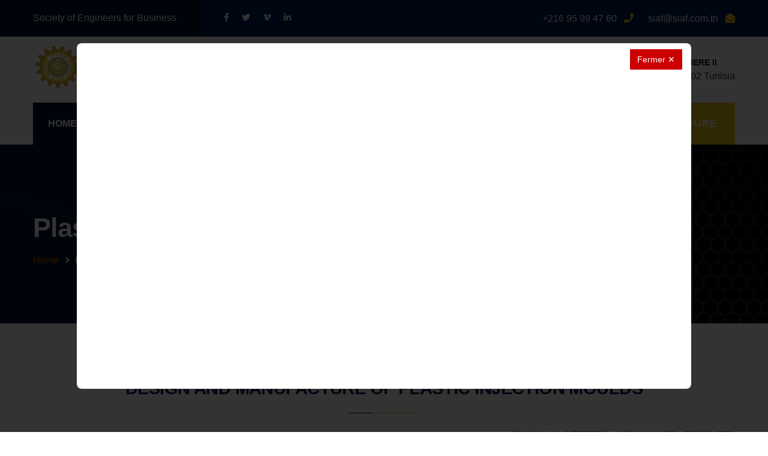

--- FILE ---
content_type: text/html; charset=UTF-8
request_url: https://siaf.com.tn/en/molds-and-control-templates/plastic-injection-molds/
body_size: 81029
content:
<!DOCTYPE html> 
<html lang="en-US"> 
    <head> 
        <!-- Global site tag (gtag.js) - Google Analytics -->
        <script async src="https://www.googletagmanager.com/gtag/js?id=UA-24098010-7"></script>
        <script>
          window.dataLayer = window.dataLayer || [];
          function gtag(){dataLayer.push(arguments);}
          gtag('js', new Date());

          gtag('config', 'UA-24098010-7');
        </script>

        <meta charset="UTF-8">          
        <!-- Stylesheets -->                  
        <!-- REVOLUTION SETTINGS STYLES -->         
        <!-- REVOLUTION LAYERS STYLES -->         
        <!-- REVOLUTION NAVIGATION STYLES -->                           
        <link rel="shortcut icon" href="https://siaf.com.tn/wp-content/uploads/2020/10/favicon.png" type="image/x-icon"> 
        <link rel="icon" href="https://siaf.com.tn/wp-content/uploads/2020/10/favicon.png" type="image/x-icon"> 
        <!-- Responsive -->         
        <meta http-equiv="X-UA-Compatible" content="IE=edge"> 
        <meta name="viewport" content="width=device-width, initial-scale=1.0, maximum-scale=1.0, user-scalable=0">    
        <link rel="pingback" href="https://siaf.com.tn/xmlrpc.php">
        <meta name='robots' content='index, follow, max-image-preview:large, max-snippet:-1, max-video-preview:-1' />
<link rel="alternate" hreflang="en" href="https://siaf.com.tn/en/molds-and-control-templates/plastic-injection-molds/" />
<link rel="alternate" hreflang="fr" href="https://siaf.com.tn/moules-et-gabarits-de-controle/moules-dinjection-plastique/" />
<link rel="alternate" hreflang="x-default" href="https://siaf.com.tn/moules-et-gabarits-de-controle/moules-dinjection-plastique/" />

	<!-- This site is optimized with the Yoast SEO plugin v21.7 - https://yoast.com/wordpress/plugins/seo/ -->
	<title>Plastic Injection Molds - Siaf</title>
	<link rel="canonical" href="https://siaf.com.tn/en/molds-and-control-templates/plastic-injection-molds/" />
	<meta property="og:locale" content="en_US" />
	<meta property="og:type" content="article" />
	<meta property="og:title" content="Plastic Injection Molds - Siaf" />
	<meta property="og:description" content="Design and manufacture of plastic injection moulds Plastic injection is one of the processes best suited to the mass production of parts. This process uses the raw material in the form of either granules or powder.. This process makes it possible to obtain parts with complex geometries. Injection moulding involves softening (viscous state) the material [&hellip;]" />
	<meta property="og:url" content="https://siaf.com.tn/en/molds-and-control-templates/plastic-injection-molds/" />
	<meta property="og:site_name" content="Siaf" />
	<meta property="article:publisher" content="https://www.facebook.com/Siaf.Tunisie/" />
	<meta property="article:modified_time" content="2025-04-30T15:57:34+00:00" />
	<meta property="og:image" content="https://siaf.com.tn/wp-content/themes/siaf/imagesiconsicon-siaf.png" />
	<meta name="twitter:card" content="summary_large_image" />
	<meta name="twitter:site" content="@siaf_Tunisie" />
	<meta name="twitter:label1" content="Est. reading time" />
	<meta name="twitter:data1" content="6 minutes" />
	<script type="application/ld+json" class="yoast-schema-graph">{"@context":"https://schema.org","@graph":[{"@type":"WebPage","@id":"https://siaf.com.tn/en/molds-and-control-templates/plastic-injection-molds/","url":"https://siaf.com.tn/en/molds-and-control-templates/plastic-injection-molds/","name":"Plastic Injection Molds - Siaf","isPartOf":{"@id":"https://siaf.com.tn/#website"},"primaryImageOfPage":{"@id":"https://siaf.com.tn/en/molds-and-control-templates/plastic-injection-molds/#primaryimage"},"image":{"@id":"https://siaf.com.tn/en/molds-and-control-templates/plastic-injection-molds/#primaryimage"},"thumbnailUrl":"https://siaf.com.tn/wp-content/themes/siaf/images\\icons\\icon-siaf.png","datePublished":"2021-02-04T10:33:13+00:00","dateModified":"2025-04-30T15:57:34+00:00","breadcrumb":{"@id":"https://siaf.com.tn/en/molds-and-control-templates/plastic-injection-molds/#breadcrumb"},"inLanguage":"en-US","potentialAction":[{"@type":"ReadAction","target":["https://siaf.com.tn/en/molds-and-control-templates/plastic-injection-molds/"]}]},{"@type":"ImageObject","inLanguage":"en-US","@id":"https://siaf.com.tn/en/molds-and-control-templates/plastic-injection-molds/#primaryimage","url":"https://siaf.com.tn/wp-content/themes/siaf/images\\icons\\icon-siaf.png","contentUrl":"https://siaf.com.tn/wp-content/themes/siaf/images\\icons\\icon-siaf.png"},{"@type":"BreadcrumbList","@id":"https://siaf.com.tn/en/molds-and-control-templates/plastic-injection-molds/#breadcrumb","itemListElement":[{"@type":"ListItem","position":1,"name":"Accueil","item":"https://siaf.com.tn/"},{"@type":"ListItem","position":2,"name":"Molds and Control Templates","item":"https://siaf.com.tn/moules-et-gabarits-de-controle/"},{"@type":"ListItem","position":3,"name":"Plastic Injection Molds"}]},{"@type":"WebSite","@id":"https://siaf.com.tn/#website","url":"https://siaf.com.tn/","name":"Siaf","description":"Société des ingénieurs pour les affaires","publisher":{"@id":"https://siaf.com.tn/#organization"},"potentialAction":[{"@type":"SearchAction","target":{"@type":"EntryPoint","urlTemplate":"https://siaf.com.tn/?s={search_term_string}"},"query-input":"required name=search_term_string"}],"inLanguage":"en-US"},{"@type":"Organization","@id":"https://siaf.com.tn/#organization","name":"Siaf","url":"https://siaf.com.tn/","logo":{"@type":"ImageObject","inLanguage":"en-US","@id":"https://siaf.com.tn/#/schema/logo/image/","url":"https://siaf.com.tn/wp-content/uploads/2020/10/logo1.png","contentUrl":"https://siaf.com.tn/wp-content/uploads/2020/10/logo1.png","width":280,"height":76,"caption":"Siaf"},"image":{"@id":"https://siaf.com.tn/#/schema/logo/image/"},"sameAs":["https://www.facebook.com/Siaf.Tunisie/","https://twitter.com/siaf_Tunisie","https://www.linkedin.com/company/société-des-ingénieurs-pour-les-affaires-siaf/"]}]}</script>
	<!-- / Yoast SEO plugin. -->


<script type="text/javascript">
/* <![CDATA[ */
window._wpemojiSettings = {"baseUrl":"https:\/\/s.w.org\/images\/core\/emoji\/14.0.0\/72x72\/","ext":".png","svgUrl":"https:\/\/s.w.org\/images\/core\/emoji\/14.0.0\/svg\/","svgExt":".svg","source":{"concatemoji":"https:\/\/siaf.com.tn\/wp-includes\/js\/wp-emoji-release.min.js?ver=c2acb7da8a50b85b36f58b624765a150"}};
/*! This file is auto-generated */
!function(i,n){var o,s,e;function c(e){try{var t={supportTests:e,timestamp:(new Date).valueOf()};sessionStorage.setItem(o,JSON.stringify(t))}catch(e){}}function p(e,t,n){e.clearRect(0,0,e.canvas.width,e.canvas.height),e.fillText(t,0,0);var t=new Uint32Array(e.getImageData(0,0,e.canvas.width,e.canvas.height).data),r=(e.clearRect(0,0,e.canvas.width,e.canvas.height),e.fillText(n,0,0),new Uint32Array(e.getImageData(0,0,e.canvas.width,e.canvas.height).data));return t.every(function(e,t){return e===r[t]})}function u(e,t,n){switch(t){case"flag":return n(e,"\ud83c\udff3\ufe0f\u200d\u26a7\ufe0f","\ud83c\udff3\ufe0f\u200b\u26a7\ufe0f")?!1:!n(e,"\ud83c\uddfa\ud83c\uddf3","\ud83c\uddfa\u200b\ud83c\uddf3")&&!n(e,"\ud83c\udff4\udb40\udc67\udb40\udc62\udb40\udc65\udb40\udc6e\udb40\udc67\udb40\udc7f","\ud83c\udff4\u200b\udb40\udc67\u200b\udb40\udc62\u200b\udb40\udc65\u200b\udb40\udc6e\u200b\udb40\udc67\u200b\udb40\udc7f");case"emoji":return!n(e,"\ud83e\udef1\ud83c\udffb\u200d\ud83e\udef2\ud83c\udfff","\ud83e\udef1\ud83c\udffb\u200b\ud83e\udef2\ud83c\udfff")}return!1}function f(e,t,n){var r="undefined"!=typeof WorkerGlobalScope&&self instanceof WorkerGlobalScope?new OffscreenCanvas(300,150):i.createElement("canvas"),a=r.getContext("2d",{willReadFrequently:!0}),o=(a.textBaseline="top",a.font="600 32px Arial",{});return e.forEach(function(e){o[e]=t(a,e,n)}),o}function t(e){var t=i.createElement("script");t.src=e,t.defer=!0,i.head.appendChild(t)}"undefined"!=typeof Promise&&(o="wpEmojiSettingsSupports",s=["flag","emoji"],n.supports={everything:!0,everythingExceptFlag:!0},e=new Promise(function(e){i.addEventListener("DOMContentLoaded",e,{once:!0})}),new Promise(function(t){var n=function(){try{var e=JSON.parse(sessionStorage.getItem(o));if("object"==typeof e&&"number"==typeof e.timestamp&&(new Date).valueOf()<e.timestamp+604800&&"object"==typeof e.supportTests)return e.supportTests}catch(e){}return null}();if(!n){if("undefined"!=typeof Worker&&"undefined"!=typeof OffscreenCanvas&&"undefined"!=typeof URL&&URL.createObjectURL&&"undefined"!=typeof Blob)try{var e="postMessage("+f.toString()+"("+[JSON.stringify(s),u.toString(),p.toString()].join(",")+"));",r=new Blob([e],{type:"text/javascript"}),a=new Worker(URL.createObjectURL(r),{name:"wpTestEmojiSupports"});return void(a.onmessage=function(e){c(n=e.data),a.terminate(),t(n)})}catch(e){}c(n=f(s,u,p))}t(n)}).then(function(e){for(var t in e)n.supports[t]=e[t],n.supports.everything=n.supports.everything&&n.supports[t],"flag"!==t&&(n.supports.everythingExceptFlag=n.supports.everythingExceptFlag&&n.supports[t]);n.supports.everythingExceptFlag=n.supports.everythingExceptFlag&&!n.supports.flag,n.DOMReady=!1,n.readyCallback=function(){n.DOMReady=!0}}).then(function(){return e}).then(function(){var e;n.supports.everything||(n.readyCallback(),(e=n.source||{}).concatemoji?t(e.concatemoji):e.wpemoji&&e.twemoji&&(t(e.twemoji),t(e.wpemoji)))}))}((window,document),window._wpemojiSettings);
/* ]]> */
</script>
<style id='wp-emoji-styles-inline-css' type='text/css'>

	img.wp-smiley, img.emoji {
		display: inline !important;
		border: none !important;
		box-shadow: none !important;
		height: 1em !important;
		width: 1em !important;
		margin: 0 0.07em !important;
		vertical-align: -0.1em !important;
		background: none !important;
		padding: 0 !important;
	}
</style>
<link rel='stylesheet' id='wp-block-library-css' href='https://siaf.com.tn/wp-includes/css/dist/block-library/style.min.css?ver=c2acb7da8a50b85b36f58b624765a150' type='text/css' media='all' />
<style id='classic-theme-styles-inline-css' type='text/css'>
/*! This file is auto-generated */
.wp-block-button__link{color:#fff;background-color:#32373c;border-radius:9999px;box-shadow:none;text-decoration:none;padding:calc(.667em + 2px) calc(1.333em + 2px);font-size:1.125em}.wp-block-file__button{background:#32373c;color:#fff;text-decoration:none}
</style>
<style id='global-styles-inline-css' type='text/css'>
body{--wp--preset--color--black: #000000;--wp--preset--color--cyan-bluish-gray: #abb8c3;--wp--preset--color--white: #ffffff;--wp--preset--color--pale-pink: #f78da7;--wp--preset--color--vivid-red: #cf2e2e;--wp--preset--color--luminous-vivid-orange: #ff6900;--wp--preset--color--luminous-vivid-amber: #fcb900;--wp--preset--color--light-green-cyan: #7bdcb5;--wp--preset--color--vivid-green-cyan: #00d084;--wp--preset--color--pale-cyan-blue: #8ed1fc;--wp--preset--color--vivid-cyan-blue: #0693e3;--wp--preset--color--vivid-purple: #9b51e0;--wp--preset--gradient--vivid-cyan-blue-to-vivid-purple: linear-gradient(135deg,rgba(6,147,227,1) 0%,rgb(155,81,224) 100%);--wp--preset--gradient--light-green-cyan-to-vivid-green-cyan: linear-gradient(135deg,rgb(122,220,180) 0%,rgb(0,208,130) 100%);--wp--preset--gradient--luminous-vivid-amber-to-luminous-vivid-orange: linear-gradient(135deg,rgba(252,185,0,1) 0%,rgba(255,105,0,1) 100%);--wp--preset--gradient--luminous-vivid-orange-to-vivid-red: linear-gradient(135deg,rgba(255,105,0,1) 0%,rgb(207,46,46) 100%);--wp--preset--gradient--very-light-gray-to-cyan-bluish-gray: linear-gradient(135deg,rgb(238,238,238) 0%,rgb(169,184,195) 100%);--wp--preset--gradient--cool-to-warm-spectrum: linear-gradient(135deg,rgb(74,234,220) 0%,rgb(151,120,209) 20%,rgb(207,42,186) 40%,rgb(238,44,130) 60%,rgb(251,105,98) 80%,rgb(254,248,76) 100%);--wp--preset--gradient--blush-light-purple: linear-gradient(135deg,rgb(255,206,236) 0%,rgb(152,150,240) 100%);--wp--preset--gradient--blush-bordeaux: linear-gradient(135deg,rgb(254,205,165) 0%,rgb(254,45,45) 50%,rgb(107,0,62) 100%);--wp--preset--gradient--luminous-dusk: linear-gradient(135deg,rgb(255,203,112) 0%,rgb(199,81,192) 50%,rgb(65,88,208) 100%);--wp--preset--gradient--pale-ocean: linear-gradient(135deg,rgb(255,245,203) 0%,rgb(182,227,212) 50%,rgb(51,167,181) 100%);--wp--preset--gradient--electric-grass: linear-gradient(135deg,rgb(202,248,128) 0%,rgb(113,206,126) 100%);--wp--preset--gradient--midnight: linear-gradient(135deg,rgb(2,3,129) 0%,rgb(40,116,252) 100%);--wp--preset--font-size--small: 13px;--wp--preset--font-size--medium: 20px;--wp--preset--font-size--large: 36px;--wp--preset--font-size--x-large: 42px;--wp--preset--spacing--20: 0.44rem;--wp--preset--spacing--30: 0.67rem;--wp--preset--spacing--40: 1rem;--wp--preset--spacing--50: 1.5rem;--wp--preset--spacing--60: 2.25rem;--wp--preset--spacing--70: 3.38rem;--wp--preset--spacing--80: 5.06rem;--wp--preset--shadow--natural: 6px 6px 9px rgba(0, 0, 0, 0.2);--wp--preset--shadow--deep: 12px 12px 50px rgba(0, 0, 0, 0.4);--wp--preset--shadow--sharp: 6px 6px 0px rgba(0, 0, 0, 0.2);--wp--preset--shadow--outlined: 6px 6px 0px -3px rgba(255, 255, 255, 1), 6px 6px rgba(0, 0, 0, 1);--wp--preset--shadow--crisp: 6px 6px 0px rgba(0, 0, 0, 1);}:where(.is-layout-flex){gap: 0.5em;}:where(.is-layout-grid){gap: 0.5em;}body .is-layout-flow > .alignleft{float: left;margin-inline-start: 0;margin-inline-end: 2em;}body .is-layout-flow > .alignright{float: right;margin-inline-start: 2em;margin-inline-end: 0;}body .is-layout-flow > .aligncenter{margin-left: auto !important;margin-right: auto !important;}body .is-layout-constrained > .alignleft{float: left;margin-inline-start: 0;margin-inline-end: 2em;}body .is-layout-constrained > .alignright{float: right;margin-inline-start: 2em;margin-inline-end: 0;}body .is-layout-constrained > .aligncenter{margin-left: auto !important;margin-right: auto !important;}body .is-layout-constrained > :where(:not(.alignleft):not(.alignright):not(.alignfull)){max-width: var(--wp--style--global--content-size);margin-left: auto !important;margin-right: auto !important;}body .is-layout-constrained > .alignwide{max-width: var(--wp--style--global--wide-size);}body .is-layout-flex{display: flex;}body .is-layout-flex{flex-wrap: wrap;align-items: center;}body .is-layout-flex > *{margin: 0;}body .is-layout-grid{display: grid;}body .is-layout-grid > *{margin: 0;}:where(.wp-block-columns.is-layout-flex){gap: 2em;}:where(.wp-block-columns.is-layout-grid){gap: 2em;}:where(.wp-block-post-template.is-layout-flex){gap: 1.25em;}:where(.wp-block-post-template.is-layout-grid){gap: 1.25em;}.has-black-color{color: var(--wp--preset--color--black) !important;}.has-cyan-bluish-gray-color{color: var(--wp--preset--color--cyan-bluish-gray) !important;}.has-white-color{color: var(--wp--preset--color--white) !important;}.has-pale-pink-color{color: var(--wp--preset--color--pale-pink) !important;}.has-vivid-red-color{color: var(--wp--preset--color--vivid-red) !important;}.has-luminous-vivid-orange-color{color: var(--wp--preset--color--luminous-vivid-orange) !important;}.has-luminous-vivid-amber-color{color: var(--wp--preset--color--luminous-vivid-amber) !important;}.has-light-green-cyan-color{color: var(--wp--preset--color--light-green-cyan) !important;}.has-vivid-green-cyan-color{color: var(--wp--preset--color--vivid-green-cyan) !important;}.has-pale-cyan-blue-color{color: var(--wp--preset--color--pale-cyan-blue) !important;}.has-vivid-cyan-blue-color{color: var(--wp--preset--color--vivid-cyan-blue) !important;}.has-vivid-purple-color{color: var(--wp--preset--color--vivid-purple) !important;}.has-black-background-color{background-color: var(--wp--preset--color--black) !important;}.has-cyan-bluish-gray-background-color{background-color: var(--wp--preset--color--cyan-bluish-gray) !important;}.has-white-background-color{background-color: var(--wp--preset--color--white) !important;}.has-pale-pink-background-color{background-color: var(--wp--preset--color--pale-pink) !important;}.has-vivid-red-background-color{background-color: var(--wp--preset--color--vivid-red) !important;}.has-luminous-vivid-orange-background-color{background-color: var(--wp--preset--color--luminous-vivid-orange) !important;}.has-luminous-vivid-amber-background-color{background-color: var(--wp--preset--color--luminous-vivid-amber) !important;}.has-light-green-cyan-background-color{background-color: var(--wp--preset--color--light-green-cyan) !important;}.has-vivid-green-cyan-background-color{background-color: var(--wp--preset--color--vivid-green-cyan) !important;}.has-pale-cyan-blue-background-color{background-color: var(--wp--preset--color--pale-cyan-blue) !important;}.has-vivid-cyan-blue-background-color{background-color: var(--wp--preset--color--vivid-cyan-blue) !important;}.has-vivid-purple-background-color{background-color: var(--wp--preset--color--vivid-purple) !important;}.has-black-border-color{border-color: var(--wp--preset--color--black) !important;}.has-cyan-bluish-gray-border-color{border-color: var(--wp--preset--color--cyan-bluish-gray) !important;}.has-white-border-color{border-color: var(--wp--preset--color--white) !important;}.has-pale-pink-border-color{border-color: var(--wp--preset--color--pale-pink) !important;}.has-vivid-red-border-color{border-color: var(--wp--preset--color--vivid-red) !important;}.has-luminous-vivid-orange-border-color{border-color: var(--wp--preset--color--luminous-vivid-orange) !important;}.has-luminous-vivid-amber-border-color{border-color: var(--wp--preset--color--luminous-vivid-amber) !important;}.has-light-green-cyan-border-color{border-color: var(--wp--preset--color--light-green-cyan) !important;}.has-vivid-green-cyan-border-color{border-color: var(--wp--preset--color--vivid-green-cyan) !important;}.has-pale-cyan-blue-border-color{border-color: var(--wp--preset--color--pale-cyan-blue) !important;}.has-vivid-cyan-blue-border-color{border-color: var(--wp--preset--color--vivid-cyan-blue) !important;}.has-vivid-purple-border-color{border-color: var(--wp--preset--color--vivid-purple) !important;}.has-vivid-cyan-blue-to-vivid-purple-gradient-background{background: var(--wp--preset--gradient--vivid-cyan-blue-to-vivid-purple) !important;}.has-light-green-cyan-to-vivid-green-cyan-gradient-background{background: var(--wp--preset--gradient--light-green-cyan-to-vivid-green-cyan) !important;}.has-luminous-vivid-amber-to-luminous-vivid-orange-gradient-background{background: var(--wp--preset--gradient--luminous-vivid-amber-to-luminous-vivid-orange) !important;}.has-luminous-vivid-orange-to-vivid-red-gradient-background{background: var(--wp--preset--gradient--luminous-vivid-orange-to-vivid-red) !important;}.has-very-light-gray-to-cyan-bluish-gray-gradient-background{background: var(--wp--preset--gradient--very-light-gray-to-cyan-bluish-gray) !important;}.has-cool-to-warm-spectrum-gradient-background{background: var(--wp--preset--gradient--cool-to-warm-spectrum) !important;}.has-blush-light-purple-gradient-background{background: var(--wp--preset--gradient--blush-light-purple) !important;}.has-blush-bordeaux-gradient-background{background: var(--wp--preset--gradient--blush-bordeaux) !important;}.has-luminous-dusk-gradient-background{background: var(--wp--preset--gradient--luminous-dusk) !important;}.has-pale-ocean-gradient-background{background: var(--wp--preset--gradient--pale-ocean) !important;}.has-electric-grass-gradient-background{background: var(--wp--preset--gradient--electric-grass) !important;}.has-midnight-gradient-background{background: var(--wp--preset--gradient--midnight) !important;}.has-small-font-size{font-size: var(--wp--preset--font-size--small) !important;}.has-medium-font-size{font-size: var(--wp--preset--font-size--medium) !important;}.has-large-font-size{font-size: var(--wp--preset--font-size--large) !important;}.has-x-large-font-size{font-size: var(--wp--preset--font-size--x-large) !important;}
.wp-block-navigation a:where(:not(.wp-element-button)){color: inherit;}
:where(.wp-block-post-template.is-layout-flex){gap: 1.25em;}:where(.wp-block-post-template.is-layout-grid){gap: 1.25em;}
:where(.wp-block-columns.is-layout-flex){gap: 2em;}:where(.wp-block-columns.is-layout-grid){gap: 2em;}
.wp-block-pullquote{font-size: 1.5em;line-height: 1.6;}
</style>
<link rel='stylesheet' id='eg-fontawesome-css' href='https://siaf.com.tn/wp-content/plugins/everest-gallery-lite/css/font-awesome.min.css?ver=1.0.5' type='text/css' media='all' />
<link rel='stylesheet' id='eg-frontend-css' href='https://siaf.com.tn/wp-content/plugins/everest-gallery-lite/css/eg-frontend.css?ver=1.0.5' type='text/css' media='all' />
<link rel='stylesheet' id='eg-pretty-photo-css' href='https://siaf.com.tn/wp-content/plugins/everest-gallery-lite/css/prettyPhoto.css?ver=1.0.5' type='text/css' media='all' />
<link rel='stylesheet' id='wpml-legacy-horizontal-list-0-css' href='https://siaf.com.tn/wp-content/plugins/sitepress-multilingual-cms/templates/language-switchers/legacy-list-horizontal/style.min.css?ver=1' type='text/css' media='all' />
<link rel='stylesheet' id='wpml-menu-item-0-css' href='https://siaf.com.tn/wp-content/plugins/sitepress-multilingual-cms/templates/language-switchers/menu-item/style.min.css?ver=1' type='text/css' media='all' />
<link rel='stylesheet' id='bootstrap-css' href='https://siaf.com.tn/wp-content/themes/siaf/css/bootstrap.css' type='text/css' media='all' />
<link rel='stylesheet' id='settings-css' href='https://siaf.com.tn/wp-content/themes/siaf/plugins/revolution/css/settings.css' type='text/css' media='all' />
<link rel='stylesheet' id='layers-css' href='https://siaf.com.tn/wp-content/themes/siaf/plugins/revolution/css/layers.css' type='text/css' media='all' />
<link rel='stylesheet' id='navigation-css' href='https://siaf.com.tn/wp-content/themes/siaf/plugins/revolution/css/navigation.css' type='text/css' media='all' />
<link rel='stylesheet' id='style-css' href='https://siaf.com.tn/wp-content/themes/siaf/css/style.css' type='text/css' media='all' />
<link rel='stylesheet' id='responsive-css' href='https://siaf.com.tn/wp-content/themes/siaf/css/responsive.css' type='text/css' media='all' />
<link rel='stylesheet' id='style-1-css' href='https://siaf.com.tn/wp-content/themes/siaf/style.css' type='text/css' media='all' />
<script   type="text/javascript" src="https://siaf.com.tn/wp-content/themes/siaf/js/jquery.js" id="jquery-js"></script>
<script   type="text/javascript" src="https://siaf.com.tn/wp-content/plugins/everest-gallery-lite/js/imagesloaded.min.js?ver=1.0.5" id="eg-imageloaded-script-js"></script>
<script   type="text/javascript" src="https://siaf.com.tn/wp-content/plugins/everest-gallery-lite/js/jquery.prettyPhoto.js?ver=1.0.5" id="eg-prettyphoto-js"></script>
<script   type="text/javascript" src="https://siaf.com.tn/wp-content/plugins/everest-gallery-lite/js/isotope.js?ver=1.0.5" id="eg-isotope-script-js"></script>
<script type="text/javascript" id="eg-frontend-script-js-extra">
/* <![CDATA[ */
var eg_frontend_js_object = {"ajax_url":"https:\/\/siaf.com.tn\/wp-admin\/admin-ajax.php","strings":{"video_missing":"Video URL missing"},"ajax_nonce":"3d48bb8f73","plugin_url":"https:\/\/siaf.com.tn\/wp-content\/plugins\/everest-gallery-lite\/"};
/* ]]> */
</script>
<script   type="text/javascript" src="https://siaf.com.tn/wp-content/plugins/everest-gallery-lite/js/eg-frontend.js?ver=1.0.5" id="eg-frontend-script-js"></script>
<link rel='shortlink' href='https://siaf.com.tn/en/?p=561' />
<link rel="alternate" type="application/json+oembed" href="https://siaf.com.tn/en/wp-json/oembed/1.0/embed?url=https%3A%2F%2Fsiaf.com.tn%2Fen%2Fmolds-and-control-templates%2Fplastic-injection-molds%2F" />
<link rel="alternate" type="text/xml+oembed" href="https://siaf.com.tn/en/wp-json/oembed/1.0/embed?url=https%3A%2F%2Fsiaf.com.tn%2Fen%2Fmolds-and-control-templates%2Fplastic-injection-molds%2F&#038;format=xml" />


<script>function setREVStartSize(e){
			//window.requestAnimationFrame(function() {
				window.RSIW = window.RSIW===undefined ? window.innerWidth : window.RSIW;
				window.RSIH = window.RSIH===undefined ? window.innerHeight : window.RSIH;
				try {
					var pw = document.getElementById(e.c).parentNode.offsetWidth,
						newh;
					pw = pw===0 || isNaN(pw) || (e.l=="fullwidth" || e.layout=="fullwidth") ? window.RSIW : pw;
					e.tabw = e.tabw===undefined ? 0 : parseInt(e.tabw);
					e.thumbw = e.thumbw===undefined ? 0 : parseInt(e.thumbw);
					e.tabh = e.tabh===undefined ? 0 : parseInt(e.tabh);
					e.thumbh = e.thumbh===undefined ? 0 : parseInt(e.thumbh);
					e.tabhide = e.tabhide===undefined ? 0 : parseInt(e.tabhide);
					e.thumbhide = e.thumbhide===undefined ? 0 : parseInt(e.thumbhide);
					e.mh = e.mh===undefined || e.mh=="" || e.mh==="auto" ? 0 : parseInt(e.mh,0);
					if(e.layout==="fullscreen" || e.l==="fullscreen")
						newh = Math.max(e.mh,window.RSIH);
					else{
						e.gw = Array.isArray(e.gw) ? e.gw : [e.gw];
						for (var i in e.rl) if (e.gw[i]===undefined || e.gw[i]===0) e.gw[i] = e.gw[i-1];
						e.gh = e.el===undefined || e.el==="" || (Array.isArray(e.el) && e.el.length==0)? e.gh : e.el;
						e.gh = Array.isArray(e.gh) ? e.gh : [e.gh];
						for (var i in e.rl) if (e.gh[i]===undefined || e.gh[i]===0) e.gh[i] = e.gh[i-1];
											
						var nl = new Array(e.rl.length),
							ix = 0,
							sl;
						e.tabw = e.tabhide>=pw ? 0 : e.tabw;
						e.thumbw = e.thumbhide>=pw ? 0 : e.thumbw;
						e.tabh = e.tabhide>=pw ? 0 : e.tabh;
						e.thumbh = e.thumbhide>=pw ? 0 : e.thumbh;
						for (var i in e.rl) nl[i] = e.rl[i]<window.RSIW ? 0 : e.rl[i];
						sl = nl[0];
						for (var i in nl) if (sl>nl[i] && nl[i]>0) { sl = nl[i]; ix=i;}
						var m = pw>(e.gw[ix]+e.tabw+e.thumbw) ? 1 : (pw-(e.tabw+e.thumbw)) / (e.gw[ix]);
						newh =  (e.gh[ix] * m) + (e.tabh + e.thumbh);
					}
					var el = document.getElementById(e.c);
					if (el!==null && el) el.style.height = newh+"px";
					el = document.getElementById(e.c+"_wrapper");
					if (el!==null && el) {
						el.style.height = newh+"px";
						el.style.display = "block";
					}
				} catch(e){
					console.log("Failure at Presize of Slider:" + e)
				}
			//});
		  };</script>
		<style type="text/css" id="wp-custom-css">
			/* .projects-section .projects-carousel .image-carousel .image-column .image img {
    height: 450px;
}
.services-block-two .inner-box .image img {
    height: 250px;
} */

p.text-xs.font-light.text-center.p-2.pt-0.text-backgroundContrast {
    display: none !important;
}		</style>
		        <script src="https://bot.orimon.ai/deploy/index.js" tenantId="6457c7c1-3294-446c-a7f4-8ccb1af6bde1"></script>
        <!-- Facebook Pixel Code -->
<script>
  !function(f,b,e,v,n,t,s)
  {if(f.fbq)return;n=f.fbq=function(){n.callMethod ?
  n.callMethod.apply(n,arguments):n.queue.push(arguments)};
  if(!f._fbq)f._fbq=n;n.push=n;n.loaded=!0;n.version='2.0';
  n.queue=[];t=b.createElement(e);t.async=!0;
  t.src=v;s=b.getElementsByTagName(e)[0];
  s.parentNode.insertBefore(t,s)}(window, document,'script',
  'https://connect.facebook.net/en_US/fbevents.js');
  fbq('init', '2923802354447646'); 
  fbq('track', 'PageView');
</script>
<noscript>
  <img height="1" width="1" style="display:none"
  src="https://www.facebook.com/tr?id=2923802354447646&ev=PageView&noscript=1"/>
</noscript>
<!-- End Facebook Pixel Code -->

    </head>     
    <body data-rsssl=1 class="page-template-default page page-id-561 page-child parent-pageid-567">
                <div class="page-wrapper"> 
    <!-- Preloader -->             
    <div class="preloader"></div>             
    <header class="main-header header-style-two"> 
        <!--Header Top-->                 
        <div class="header-top"> 
            <div class="auto-container clearfix"> 
                <div class="top-left clearfix"> 
                    <div class="text">
                        Society of Engineers for Business                    </div>                             
                    <!-- Social Links -->                             
                    <ul class="social-links clearfix"> 
                        <li>
                            <a href="https://www.facebook.com/SIAF-la-Soci%C3%A9t%C3%A9-des-Ing%C3%A9nieurs-pour-les-Affaires-205708699574654/" rel="noreferrer noopener nofollow" target="_blank"><span class="fab fa-facebook-f"></span></a>
                        </li>                                 
                        <li>
                            <a href="https://twitter.com/siaf_Tunisie" rel="noreferrer noopener nofollow" target="_blank"><span class="fab fa-twitter"></span></a>
                        </li>                                 
                        <li>
                            <a href="https://vimeo.com/siaf" rel="noreferrer noopener nofollow" target="_blank"><span class="fab fa-vimeo-v"></span></a>
                        </li>  
                        <li>
                            <a href="https://www.linkedin.com/company/soci%C3%A9t%C3%A9-des-ing%C3%A9nieurs-pour-les-affaires-siaf/" target="_blank" rel="noreferrer noopener nofollow"><span class="fab fa-linkedin-in"></span></a>
                        </li>                                
                    </ul>                             
                </div>                         
                <div class="top-right clearfix"> 
                    <!-- Info List -->                             
                    <ul class="info-list clearfix"> 
                        <li>
                            <a href="tel:+21695994760"><span class="txt">+216 95 99 47 60</span> <span class="icon fa fa-phone"></span></a>
                        </li>                                 
                        <li>
                            <a href="mailto:siaf@siaf.com.tn"><span class="txt">siaf@siaf.com.tn</span> <span class="icon fa fa-envelope-open"></span></a>
                        </li>  
                        <!-- <li id="flags_language_selector"><a class="wpml-ls-item" href="https://siaf.com.tn/moules-et-gabarits-de-controle/moules-dinjection-plastique/"><img src="https://siaf.com.tn/wp-content/plugins/sitepress-multilingual-cms/res/flags/fr.png" height="22" alt="fr" width="22" /></a><img src="https://siaf.com.tn/wp-content/plugins/sitepress-multilingual-cms/res/flags/en.png" height="22" alt="en" width="22" /></li>                                -->
                    </ul>                          
                </div>                         
            </div>                     
        </div>                 
        <!-- End Header Top -->                 
        <!-- Header Upper -->                 
        <div class="header-upper"> 
            <div class="inner-container"> 
                <div class="auto-container"> 
                    <!--Info-->                             
                    <div class="logo-outer"> 
                        <div class="logo">
                            <a href="https://siaf.com.tn/en/"><img src="https://siaf.com.tn/wp-content/themes/siaf/images\logo1.png" alt="Logo Siaf"></a>
                        </div>                                 
                    </div>                             
                    <div class="info-outer clearfix"> 
                        <!--Info Box-->                                 
                        <div class="info-box"> 
                            <div class="icon">
                                <span class="icon-call-in"></span>
                            </div>                                     
                            <div class="text"> 
                                <strong>Contact Us</strong> 
                                <span class="info">+216 74 442 294</span> 
                            </div>                                     
                        </div>                                 
                        <!--Info Box-->                                 
                        <div class="info-box"> 
                            <div class="icon">
                                <span class="icon-clock"></span>
                            </div>                                     
                            <div class="text"> 
                                <strong>Work timetable</strong> 
                                <span class="info">Mon - Fri: 8:00am to 06:00pm</span> 
                            </div>                                     
                        </div>                                 
                        <!--Info Box-->                                 
                        <div class="info-box"> 
                            <div class="icon">
                                <span class="icon icon-location-pin"></span>
                            </div>                                     
                            <div class="text"> 
                                <strong>Industrial Zone POUDRIERE II</strong> 
                                <span class="info">BOUSTENE SFAX 3002 Tunisia</span> 
                            </div>                                     
                        </div>                                 
                    </div>                             
                    <!--Nav Box-->                             
                    <div class="nav-outer clearfix"> 
                        <!-- Main Menu -->                                 
                        <nav class="main-menu navbar-expand-md navbar-light"> 
                            <div class="navbar-header"> 
                                <!-- Togg le Button -->                                         
                                <button class="navbar-toggler" type="button" data-toggle="collapse" data-target="#navbarSupportedContent" aria-controls="navbarSupportedContent" aria-expanded="false" aria-label="Toggle navigation"> 
                                    <span class="icon flaticon-menu-button"></span> 
                                </button>                                         
                            </div>                                     
                            <div class="collapse navbar-collapse clearfix" id="navbarSupportedContent"> 
                                <ul id="menu-primary-en" class="navigation clearfix"><li id="menu-item-298" class="menu-item menu-item-type-custom menu-item-object-custom menu-item-298"><a href="https://siaf.com.tn/en/" data-ps2id-api="true">Home</a></li>
<li id="menu-item-590" class="menu-item menu-item-type-post_type menu-item-object-page menu-item-590"><a href="https://siaf.com.tn/en/our-services/" data-ps2id-api="true">Our Services</a></li>
<li id="menu-item-299" class="menu-item menu-item-type-custom menu-item-object-custom current-menu-ancestor menu-item-has-children menu-item-299"><a href="#" data-ps2id-api="true">Our products</a>
<ul class="sub-menu">
	<li id="menu-item-593" class="menu-item menu-item-type-post_type menu-item-object-page current-page-ancestor current-menu-ancestor current-menu-parent current-page-parent current_page_parent current_page_ancestor menu-item-has-children menu-item-593"><a href="https://siaf.com.tn/en/molds-and-control-templates/" data-ps2id-api="true">Molds and Control Templates</a>
	<ul class="sub-menu">
		<li id="menu-item-616" class="menu-item menu-item-type-post_type menu-item-object-page menu-item-616"><a href="https://siaf.com.tn/en/molds-and-control-templates/thermoforming-molds/" data-ps2id-api="true">Thermoforming Molds</a></li>
		<li id="menu-item-612" class="menu-item menu-item-type-post_type menu-item-object-page current-menu-item page_item page-item-561 current_page_item menu-item-612"><a href="https://siaf.com.tn/en/molds-and-control-templates/plastic-injection-molds/" aria-current="page" data-ps2id-api="true">Plastic Injection Molds</a></li>
		<li id="menu-item-609" class="menu-item menu-item-type-post_type menu-item-object-page menu-item-609"><a href="https://siaf.com.tn/en/molds-and-control-templates/foaming-molds/" data-ps2id-api="true">Foaming Molds</a></li>
		<li id="menu-item-608" class="menu-item menu-item-type-post_type menu-item-object-page menu-item-608"><a href="https://siaf.com.tn/en/molds-and-control-templates/blow-molds/" data-ps2id-api="true">Blow Molds</a></li>
		<li id="menu-item-613" class="menu-item menu-item-type-post_type menu-item-object-page menu-item-613"><a href="https://siaf.com.tn/en/molds-and-control-templates/stamping-moulds-and-punching-tools/" data-ps2id-api="true">Stamping Moulds and Punching Tools</a></li>
		<li id="menu-item-614" class="menu-item menu-item-type-post_type menu-item-object-page menu-item-614"><a href="https://siaf.com.tn/en/carbon-fiber-composite-mold/" data-ps2id-api="true">Carbon Fiber Composite Mold</a></li>
		<li id="menu-item-607" class="menu-item menu-item-type-post_type menu-item-object-page menu-item-607"><a href="https://siaf.com.tn/en/molds-and-control-templates/aluminum-foundry-molds/" data-ps2id-api="true">Aluminum Foundry Molds</a></li>
		<li id="menu-item-611" class="menu-item menu-item-type-post_type menu-item-object-page menu-item-611"><a href="https://siaf.com.tn/en/molds-and-control-templates/molds-for-sand-foundry/" data-ps2id-api="true">Molds For Sand Foundry</a></li>
		<li id="menu-item-610" class="menu-item menu-item-type-post_type menu-item-object-page menu-item-610"><a href="https://siaf.com.tn/en/molds-and-control-templates/honeycomb-molds/" data-ps2id-api="true">Honeycomb Molds</a></li>
		<li id="menu-item-617" class="menu-item menu-item-type-post_type menu-item-object-page menu-item-617"><a href="https://siaf.com.tn/en/control-templates/" data-ps2id-api="true">Control Templates</a></li>
	</ul>
</li>
	<li id="menu-item-618" class="menu-item menu-item-type-post_type menu-item-object-page menu-item-618"><a href="https://siaf.com.tn/en/tools-and-mechanical-parts/" data-ps2id-api="true">Tools and Mechanical Parts</a></li>
	<li id="menu-item-615" class="menu-item menu-item-type-custom menu-item-object-custom menu-item-has-children menu-item-615"><a href="#" data-ps2id-api="true">Numerically controlled centres and lathes</a>
	<ul class="sub-menu">
		<li id="menu-item-596" class="menu-item menu-item-type-post_type menu-item-object-page menu-item-596"><a href="https://siaf.com.tn/en/numerically-controlled-milling-centres/" data-ps2id-api="true">Numerically controlled milling centres</a></li>
		<li id="menu-item-1024" class="menu-item menu-item-type-post_type menu-item-object-page menu-item-1024"><a href="https://siaf.com.tn/en/numerically-controlled-lathes/" data-ps2id-api="true">Numerically Controlled Lathes</a></li>
	</ul>
</li>
	<li id="menu-item-592" class="menu-item menu-item-type-post_type menu-item-object-page menu-item-592"><a href="https://siaf.com.tn/en/industrial-robots/" data-ps2id-api="true">Industrial Robots</a></li>
</ul>
</li>
<li id="menu-item-603" class="menu-item menu-item-type-post_type menu-item-object-page menu-item-603"><a href="https://siaf.com.tn/en/equipments/" data-ps2id-api="true">Equipments</a></li>
<li id="menu-item-602" class="menu-item menu-item-type-post_type menu-item-object-page menu-item-602"><a href="https://siaf.com.tn/en/cooperation/" data-ps2id-api="true">Cooperation</a></li>
<li id="menu-item-606" class="menu-item menu-item-type-post_type menu-item-object-page menu-item-606"><a href="https://siaf.com.tn/en/gallery/" data-ps2id-api="true">Gallery</a></li>
<li id="menu-item-601" class="menu-item menu-item-type-post_type menu-item-object-page menu-item-601"><a href="https://siaf.com.tn/en/contact-us/" data-ps2id-api="true">Contact Us</a></li>
<li id="menu-item-wpml-ls-2-fr" class="menu-item wpml-ls-slot-2 wpml-ls-item wpml-ls-item-fr wpml-ls-menu-item wpml-ls-first-item wpml-ls-last-item menu-item-type-wpml_ls_menu_item menu-item-object-wpml_ls_menu_item menu-item-wpml-ls-2-fr"><a href="https://siaf.com.tn/moules-et-gabarits-de-controle/moules-dinjection-plastique/" data-ps2id-api="true"><img
            class="wpml-ls-flag"
            src="https://siaf.com.tn/wp-content/plugins/sitepress-multilingual-cms/res/flags/fr.png"
            alt="French"
            
            
    /></a></li>
</ul>                                     
                            </div>                                     
                        </nav>                                 
                        <!-- Main Menu End-->                                 
                        <!-- Main Menu End-->                                 
                        <div class="outer-box clearfix">                               
                            <!-- Button Box -->                                     
                            <div class="btn-box"> 
                                <a href="https://siaf.com.tn/wp-content/uploads/2025/04/Presentation-SIAF-2025.pdf" class="theme-btn btn-style-one">Our brochure</a> 
                            </div>                                     
                        </div>                                 
                    </div>                             
                </div>                         
            </div>                     
        </div>                 
        <!--End Header Upper-->                 
        <!-- Sticky Header  -->                 
        <div class="sticky-header"> 
            <div class="auto-container clearfix"> 
                <!--Logo-->                         
                <div class="logo pull-left"> 
                    <a href="#" title=""><img src="https://siaf.com.tn/wp-content/themes/siaf/images\logo-small1.png" alt="" title=""></a> 
                </div>                         
                <!--Right Col-->                         
                <div class="pull-right"> 
                    <!-- Main Menu -->                             
                    <nav class="main-menu"> 
                        <div class="navbar-collapse show collapse clearfix"> 
                            <ul id="menu-primary-en-1" class="navigation clearfix"><li class="menu-item menu-item-type-custom menu-item-object-custom menu-item-298"><a href="https://siaf.com.tn/en/" data-ps2id-api="true">Home</a></li>
<li class="menu-item menu-item-type-post_type menu-item-object-page menu-item-590"><a href="https://siaf.com.tn/en/our-services/" data-ps2id-api="true">Our Services</a></li>
<li class="menu-item menu-item-type-custom menu-item-object-custom current-menu-ancestor menu-item-has-children menu-item-299"><a href="#" data-ps2id-api="true">Our products</a>
<ul class="sub-menu">
	<li class="menu-item menu-item-type-post_type menu-item-object-page current-page-ancestor current-menu-ancestor current-menu-parent current-page-parent current_page_parent current_page_ancestor menu-item-has-children menu-item-593"><a href="https://siaf.com.tn/en/molds-and-control-templates/" data-ps2id-api="true">Molds and Control Templates</a>
	<ul class="sub-menu">
		<li class="menu-item menu-item-type-post_type menu-item-object-page menu-item-616"><a href="https://siaf.com.tn/en/molds-and-control-templates/thermoforming-molds/" data-ps2id-api="true">Thermoforming Molds</a></li>
		<li class="menu-item menu-item-type-post_type menu-item-object-page current-menu-item page_item page-item-561 current_page_item menu-item-612"><a href="https://siaf.com.tn/en/molds-and-control-templates/plastic-injection-molds/" aria-current="page" data-ps2id-api="true">Plastic Injection Molds</a></li>
		<li class="menu-item menu-item-type-post_type menu-item-object-page menu-item-609"><a href="https://siaf.com.tn/en/molds-and-control-templates/foaming-molds/" data-ps2id-api="true">Foaming Molds</a></li>
		<li class="menu-item menu-item-type-post_type menu-item-object-page menu-item-608"><a href="https://siaf.com.tn/en/molds-and-control-templates/blow-molds/" data-ps2id-api="true">Blow Molds</a></li>
		<li class="menu-item menu-item-type-post_type menu-item-object-page menu-item-613"><a href="https://siaf.com.tn/en/molds-and-control-templates/stamping-moulds-and-punching-tools/" data-ps2id-api="true">Stamping Moulds and Punching Tools</a></li>
		<li class="menu-item menu-item-type-post_type menu-item-object-page menu-item-614"><a href="https://siaf.com.tn/en/carbon-fiber-composite-mold/" data-ps2id-api="true">Carbon Fiber Composite Mold</a></li>
		<li class="menu-item menu-item-type-post_type menu-item-object-page menu-item-607"><a href="https://siaf.com.tn/en/molds-and-control-templates/aluminum-foundry-molds/" data-ps2id-api="true">Aluminum Foundry Molds</a></li>
		<li class="menu-item menu-item-type-post_type menu-item-object-page menu-item-611"><a href="https://siaf.com.tn/en/molds-and-control-templates/molds-for-sand-foundry/" data-ps2id-api="true">Molds For Sand Foundry</a></li>
		<li class="menu-item menu-item-type-post_type menu-item-object-page menu-item-610"><a href="https://siaf.com.tn/en/molds-and-control-templates/honeycomb-molds/" data-ps2id-api="true">Honeycomb Molds</a></li>
		<li class="menu-item menu-item-type-post_type menu-item-object-page menu-item-617"><a href="https://siaf.com.tn/en/control-templates/" data-ps2id-api="true">Control Templates</a></li>
	</ul>
</li>
	<li class="menu-item menu-item-type-post_type menu-item-object-page menu-item-618"><a href="https://siaf.com.tn/en/tools-and-mechanical-parts/" data-ps2id-api="true">Tools and Mechanical Parts</a></li>
	<li class="menu-item menu-item-type-custom menu-item-object-custom menu-item-has-children menu-item-615"><a href="#" data-ps2id-api="true">Numerically controlled centres and lathes</a>
	<ul class="sub-menu">
		<li class="menu-item menu-item-type-post_type menu-item-object-page menu-item-596"><a href="https://siaf.com.tn/en/numerically-controlled-milling-centres/" data-ps2id-api="true">Numerically controlled milling centres</a></li>
		<li class="menu-item menu-item-type-post_type menu-item-object-page menu-item-1024"><a href="https://siaf.com.tn/en/numerically-controlled-lathes/" data-ps2id-api="true">Numerically Controlled Lathes</a></li>
	</ul>
</li>
	<li class="menu-item menu-item-type-post_type menu-item-object-page menu-item-592"><a href="https://siaf.com.tn/en/industrial-robots/" data-ps2id-api="true">Industrial Robots</a></li>
</ul>
</li>
<li class="menu-item menu-item-type-post_type menu-item-object-page menu-item-603"><a href="https://siaf.com.tn/en/equipments/" data-ps2id-api="true">Equipments</a></li>
<li class="menu-item menu-item-type-post_type menu-item-object-page menu-item-602"><a href="https://siaf.com.tn/en/cooperation/" data-ps2id-api="true">Cooperation</a></li>
<li class="menu-item menu-item-type-post_type menu-item-object-page menu-item-606"><a href="https://siaf.com.tn/en/gallery/" data-ps2id-api="true">Gallery</a></li>
<li class="menu-item menu-item-type-post_type menu-item-object-page menu-item-601"><a href="https://siaf.com.tn/en/contact-us/" data-ps2id-api="true">Contact Us</a></li>
<li class="menu-item wpml-ls-slot-2 wpml-ls-item wpml-ls-item-fr wpml-ls-menu-item wpml-ls-first-item wpml-ls-last-item menu-item-type-wpml_ls_menu_item menu-item-object-wpml_ls_menu_item menu-item-wpml-ls-2-fr"><a href="https://siaf.com.tn/moules-et-gabarits-de-controle/moules-dinjection-plastique/" data-ps2id-api="true"><img
            class="wpml-ls-flag"
            src="https://siaf.com.tn/wp-content/plugins/sitepress-multilingual-cms/res/flags/fr.png"
            alt="French"
            
            
    /></a></li>
</ul>                                    
                        </div>                                 
                    </nav>
                    
                    <!-- Main Menu End-->                             
                </div>                         
            </div>                     
        </div>
        <!-- End Sticky Menu -->                 
    </header>    <section class="page-banner style-two" style="background-image:url(https://siaf.com.tn/wp-content/uploads/2020/10/bg-page-1.jpg);">
    <div class="auto-container">
        <div class="inner-container clearfix">
            <h1>Plastic Injection Molds</h1>
            <ul class="bread-crumb clearfix">
                                    <li><a href="https://siaf.com.tn/en/">Home</a></li>
                                
                <li>Plastic Injection Molds</li>
            </ul>
        </div>
    </div>
</section>
<div class="content">
		<section class="services-section-three style-two">
    <div class="auto-container">
        <!-- Sec Title -->
        <div class="sec-title centered"> 
            <div class="icon">
                <img decoding="async" src="https://siaf.com.tn/wp-content/themes/siaf/images\icons\icon-siaf.png" alt="">
            </div>                         
            <h2>Design and manufacture of plastic injection moulds </h2>
        </div>
        <div class="row">
            <div class="col-md-8">
                <p>Plastic injection is one of the processes best suited to the mass production of parts. This process uses the raw material in the form of either granules or powder.. 
                </p>
                <p>This process makes it possible to obtain parts with complex geometries. Injection moulding involves softening (viscous state) the material and then kneading it at the plasticizing screw. It is then injected under high pressure. The molten polymer is injected under high pressure into a cold mould with one or more cavities. On contact with the cold walls, the material solidifies into shape and the object can then be removed from the mould.
                </p>
                <p>SIAF offers complete services for the production of plastic injection tools and plasticising screws to meet the various needs of its customers.</p>
            </div>
            <div class="col-md-4">
                <img decoding="async" src="/wp-content/uploads/2025/04/moules-dinjection-plastique.jpg" class="img-fluid">
            </div>
        </div>
    </div>

</section>
    <!-- Services Section Two -->
<section class="services-section-two">
    <div class="auto-container">
        <div class="inner-container">
            <div class="big-icon flaticon-settings-4"></div>
            <!-- Sec Title -->
            <div class="sec-title light wow fadeInLeft" data-wow-delay="0ms" data-wow-duration="1500ms">
                <div class="row clearfix">
                    <div class="pull-left col-xl-4 col-lg-5 col-md-12 col-sm-12">
                        <h2>Our achievements</h2>
                    </div>
                </div>
            </div>
        
            <div class="three-item-carousel owl-carousel owl-theme">
                
                <!-- Services Block Two -->
                <div class="services-block-two">
                    <div class="inner-box">
                        <div class="image">
                            <img decoding="async" src="https://siaf.com.tn/wp-content/uploads/2020/10/moule-injection-plastique-1.jpg" alt="" />
                        </div>
                    </div>
                </div>
                <!-- Services Block Two -->
                <div class="services-block-two">
                    <div class="inner-box">
                        <div class="image">
                            <img decoding="async" src="https://siaf.com.tn/wp-content/uploads/2020/10/moule-injection-plastique-2.jpg" alt="" />
                        </div>
                    </div>
                </div>
                <!-- Services Block Two -->
                <div class="services-block-two">
                    <div class="inner-box">
                        <div class="image">
                            <img decoding="async" src="https://siaf.com.tn/wp-content/uploads/2020/10/moule-injection-plastique-3.jpg" alt="" />
                        </div>
                    </div>
                </div>
                <!-- Services Block Two -->
                <div class="services-block-two">
                    <div class="inner-box">
                        <div class="image">
                            <img decoding="async" src="https://siaf.com.tn/wp-content/uploads/2020/10/moule-injection-plastique-4.jpg" alt="" />
                        </div>
                    </div>
                </div>
                <!-- Services Block Two -->
                <div class="services-block-two">
                    <div class="inner-box">
                        <div class="image">
                            <img decoding="async" src="https://siaf.com.tn/wp-content/uploads/2020/10/moule-injection-plastique-5.jpg" alt="" />
                        </div>
                    </div>
                </div>
            </div>
        </div>
    </div>
</section>
<!-- End Services Section Two -->
<section class="projects-section">
<div class="auto-container">
    <!-- Sec Title -->
    <div class="sec-title centered">
        <div class="icon">
            <img decoding="async" src="https://siaf.com.tn/wp-content/themes/siaf/images\icons\icon-siaf.png" alt="">
        </div> 
        <h2>Other products in the same category</h2>
    </div>
    <!-- Projects Carousel -->
    <div class="projects-carousel">
        <div class="image-column">
            <div class="carousel-outer">

                <div class="image-carousel owl-carousel owl-theme">
                
                    <!-- Slide Item -->
                    <div class="slide-item">
                        <div class="row clearfix">
                            <!-- Image Column -->
                            <div class="image-column col-lg-6 col-md-12 col-sm-12">
                                <div class="inner-column">
                                    <div class="image">
                                        <img decoding="async" src="https://siaf.com.tn/wp-content/uploads/2020/07/moules-thermoformage-siaf-3.jpg" alt= "Moules de thermoformage"/>
                                    </div>
                                </div>
                            </div>
                            <!-- Content Column -->
                            <div class="content-column col-lg-6 col-md-12 col-sm-12">
                                <div class="inner-column">
                                    <div class="title">Moulds</div>
                                    <h3>Thermoforming moulds</h3>
                                    <div class="text">Forming techniques are widely used in industry, ranging from stamping, forging metals to thermoforming plastics.</div>
                                    <a href="https://siaf.com.tn/en/molds-and-control-templates/thermoforming-molds/" class="read-more">Read More <span class="arrow fas fa-angle-right"></span></a>
                                </div>  
                            </div>
                        </div>
                    </div>
                    
                    <!-- Slide Item -->
                    <div class="slide-item">
                        <div class="row clearfix">
                            <!-- Image Column -->
                            <div class="image-column col-lg-6 col-md-12 col-sm-12">
                                <div class="inner-column">
                                    <div class="image">
                                        <img decoding="async" src="https://siaf.com.tn/wp-content/uploads/2020/07/moulage-par-souflage.jpg" alt= "Moules de soufflage"/>
                                    </div>
                                </div>
                            </div>
                            <!-- Content Column -->
                            <div class="content-column col-lg-6 col-md-12 col-sm-12">
                                <div class="inner-column">
                                    <div class="title">Moulds</div>
                                    <h3>Blow molds</h3>
                                    <div class="text">Blow molding is a process of molding thermoplastic polymeric materials that is used to make hollow bodies, such as bottles and vials.
                                    </div>
                                    <a href="https://siaf.com.tn/en/molds-and-control-templates/blow-molds/" class="read-more">Read More <span class="arrow fas fa-angle-right"></span></a>
                                </div>
                            </div>
                        </div>
                    </div>
                    
                    <!-- Slide Item -->
                    <div class="slide-item">
                        <div class="row clearfix">
                            <!-- Image Column -->
                            <div class="image-column col-lg-6 col-md-12 col-sm-12">
                                <div class="inner-column">
                                    <div class="image">
                                        <img decoding="async" src="https://siaf.com.tn/wp-content/uploads/2020/07/moule-d%E2%80%99emboutissage-SIAF.jpg" alt= "Moules d’emboutissage"/>
                                    </div>
                                </div>
                            </div>
                            <!-- Content Column -->
                            <div class="content-column col-lg-6 col-md-12 col-sm-12">
                                <div class="inner-column">
                                    <div class="title">Moulds</div>
                                    <h3>Stamping molds</h3>
                                    <div class="text">Stamping is a manufacturing technique for obtaining, from a flat, thin sheet of metal, an object whose shape cannot be developed.
                                    </div>
                                    <a href="https://siaf.com.tn/en/molds-and-control-templates/stamping-moulds-and-punching-tools/" class="read-more">Lire la suite <span class="arrow fas fa-angle-right"></span></a>
                                </div>
                            </div>
                        </div>
                    </div>
                    
                    <!-- Slide Item -->
                    <div class="slide-item">
                        <div class="row clearfix">
                            <!-- Image Column -->
                            <div class="image-column col-lg-6 col-md-12 col-sm-12">
                                <div class="inner-column">
                                    <div class="image">
                                        <img decoding="async" src="https://siaf.com.tn/wp-content/uploads/2020/07/fonderie-alu.jpg" alt= "Moules de fonderie d’aluminium"/>
                                    </div>
                                </div>
                            </div>
                            <!-- Content Column -->
                            <div class="content-column col-lg-6 col-md-12 col-sm-12">
                                <div class="inner-column">
                                    <div class="title">Moulds</div>
                                    <h3>Aluminum foundry molds</h3>
                                    <div class="text">SIAF produces aluminum injection and gravity casting molds for its customers. A process that makes it possible to obtain thinner and more complex parts with a certain mechanical resistance thanks to compaction.
                                    </div>
                                    <a href="https://siaf.com.tn/en/molds-and-control-templates/aluminum-foundry-molds/" class="read-more">Lire la suite <span class="arrow fas fa-angle-right"></span></a>
                                </div>
                            </div>
                        </div>
                    </div>
                    
                    <!-- Slide Item -->
                    <div class="slide-item">
                        <div class="row clearfix">
                            <!-- Image Column -->
                            <div class="image-column col-lg-6 col-md-12 col-sm-12">
                                <div class="inner-column">
                                    <div class="image">
                                        <img decoding="async" src="https://siaf.com.tn/wp-content/uploads/2020/07/moulage-en-sable.jpg" alt= ""/>
                                    </div>
                                </div>
                            </div>
                            <!-- Content Column -->
                            <div class="content-column col-lg-6 col-md-12 col-sm-12">
                                <div class="inner-column">
                                    <div class="title">Moulds</div>
                                    <h3>Molds for sand foundry</h3>
                                    <div class="text">Sand casting uses a refractory material in the form of small grains that can take the desired complex shape frozen after the use of an additive.
                                    </div>
                                    <a href="https://siaf.com.tn/en/molds-and-control-templates/molds-for-sand-foundry/" class="read-more">Lire la suite <span class="arrow fas fa-angle-right"></span></a>
                                </div>  
                            </div>
                        </div>
                    </div>
                    
                    <!-- Slide Item -->
                    <div class="slide-item">
                        <div class="row clearfix">
                            <!-- Image Column -->
                            <div class="image-column col-lg-6 col-md-12 col-sm-12">
                                <div class="inner-column">
                                    <div class="image">
                                        <img decoding="async" src="https://siaf.com.tn/wp-content/uploads/2020/07/moule-dalveole.jpg" alt= ""/>
                                    </div>
                                </div>
                            </div>
                            <!-- Content Column -->
                            <div class="content-column col-lg-6 col-md-12 col-sm-12">
                                <div class="inner-column">
                                    <div class="title">Moulds</div>
                                    <h3>Honeycomb molds</h3>
                                    <div class="text">SIAF is the leading manufacturer of honeycomb molds in Tunisia. These molds are used for packaging eggs.
                                    </div>
                                    <a href="https://siaf.com.tn/en/molds-and-control-templates/honeycomb-molds/" class="read-more">Lire la suite <span class="arrow fas fa-angle-right"></span></a>
                                </div>
                            </div>
                        </div>
                    </div>
                    
                    
                </div>
                
                <ul class="thumbs-carousel owl-carousel owl-theme">
                    <li><img decoding="async" src="https://siaf.com.tn/wp-content/uploads/2020/07/moules-thermoformage-siaf-3.jpg" alt=""></li>
                    <li><img decoding="async" src="https://siaf.com.tn/wp-content/uploads/2020/07/injextion-plastique.jpg" alt=""></li>
                    <li><img decoding="async" src="https://siaf.com.tn/wp-content/uploads/2020/07/moulage-par-souflage.jpg" alt=""></li>
                    <li><img decoding="async" src="https://siaf.com.tn/wp-content/uploads/2020/07/moule-d%E2%80%99emboutissage-SIAF.jpg" alt=""></li>
                    <li><img decoding="async" src="https://siaf.com.tn/wp-content/uploads/2020/07/moulage-en-sable.jpg" alt=""></li>
                    <li><img decoding="async" src="https://siaf.com.tn/wp-content/uploads/2020/07/moule-dalveole.jpg" alt=""></li>
                </ul>
                
            </div>
        </div>
    </div>
    
</div>
</section></div>
				<!--Main Footer-->             
		    <footer class="main-footer"> 
		        <div class="auto-container"> 
		            <!--Widgets Section-->                     
		            <div class="widgets-section"> 
		                <div class="row clearfix"> 
		                    <!--big column-->                             
		                    <div class="big-column col-lg-8 col-md-12 col-sm-12"> 
		                        <div class="row clearfix"> 
		                            <!--Footer Column-->                                     
		                            <div class="footer-column col-lg-7 col-md-7 col-sm-12"> 
		                                <div class="footer-widget about-widget"> 
		                                    <div class="logo"> 
		                                        <a href="#"><img src="https://siaf.com.tn/wp-content/themes/siaf/images\siaf-logo-footer.png" alt=""></a> 
		                                    </div>                                             
		                                    <div class="text">
		                                        Operating in the niche of precision mechanics, the Society of Engineers for Business (SIAF) is endowed with a park of point machines and technical competencies capable of fully assuming their functions		                                    </div>                                             
		                                </div>                                         
		                                <a href="https://siaf.com.tn/en/quote-request" class="theme-btn btn-style-four">Quote Request</a> 
		                            </div>                                     
		                            <!--Footer Column-->                                     
		                            <div class="footer-column col-lg-5 col-md-5 col-sm-12"> 
		                                <div class="footer-widget services-widget"> 
		                                    <h2>Quick Links</h2> 
		                                    <ul class="footer-service-list"> 
		                                        <li>
		                                            <a href="https://siaf.com.tn/en/our-services/">Our Services</a>
		                                        </li>                                               
		                                        <li>
		                                            <a href="https://siaf.com.tn/en/molds-and-control-template/thermoforming-molds/">Thermoforming molds</a>
		                                        </li>                                                 
		                                        <li>
		                                            <a href="https://siaf.com.tn/en/molds-and-control-templates/honeycomb-molds/">Honeycomb mussels</a>
		                                        </li>    
		                                        <li>
		                                            <a href="https://siaf.com.tn/en/numerically-controlled-milling-centres/">Numerically controlled milling centres</a>
		                                        </li>                                               
		                                        <li>
		                                            <a href="https://siaf.com.tn/en/equipements/">Equipements</a>
		                                        </li>                                                 
		                                        <li>
		                                            <a href="https://siaf.com.tn/en/cooperation/">Cooperation</a>
		                                        </li>                                                 
		                                    </ul>                                             
		                                </div>                                         
		                            </div>                                     
		                        </div>                                 
		                    </div>                             
		                    <!--big column-->                             
		                    <div class="big-column col-lg-4 col-md-12 col-sm-12"> 
		                        <div class="row clearfix"> 
		                            <!--Footer Column-->                                     
		                            <div class="footer-column col-lg-12 col-md-12 col-sm-12"> 
		                                <!--News Widget Block-->                                         
		                                <div class="footer-widget contact-widget"> 
		                                    <h2>Contact</h2> 
		                                    <div class="number">
		                                        +216 74 442 294		                                    </div>                                             
		                                    <ul> 
		                                        <li>
		                                            Industrial zone POUDRIERE II BOUSTENE SFAX 3002		                                        </li>                                                 
		                                        <li>
		                                            <a href="#">siaf@siaf.com.tn</a>
		                                        </li>                                                 
		                                        <li>
		                                            Monday to Friday: 8:00 à 18:00		                                        </li>                                                 
		                                    </ul>                                             
		                                    <ul class="social-media"> 
		                                        <li>
		                                            <a href="https://twitter.com/siaf_Tunisie" target="_blank" rel="noreferrer noopener nofollow"><span class="fab fa-twitter"></span></a>
		                                        </li>                                                 
		                                        <li>
		                                            <a href="https://www.facebook.com/Siaf.Tunisie/" target="_blank" rel="noreferrer noopener nofollow"><span class="fab fa-facebook-f"></span></a>
		                                        </li>                                                 
		                                        <li>
		                                            <a href="https://vimeo.com/siaf" target="_blank" rel="noreferrer noopener nofollow"><span class="fab fa-vimeo-v"></span></a>
		                                        </li>  
		                                        <li>
		                                            <a href="https://www.linkedin.com/company/soci%C3%A9t%C3%A9-des-ing%C3%A9nieurs-pour-les-affaires-siaf/" target="_blank" rel="noreferrer noopener nofollow"><span class="fab fa-linkedin-in"></span></a>
		                                        </li>                                           
		                                    </ul>                                             
		                                </div>                                         
		                            </div>                                     
		                        </div>                                 
		                    </div>                             
		                </div>                         
		            </div>                     
		            <!-- Footer Bottom -->                     
		            <div class="footer-bottom"> 
		                <div class="clearfix"> 
		                    <div class="text-center"> 
		                        <div class="copyright">
		                            &copy; 2020 
		                            <a href="http://hypermedia.com.tn/" target="_blank">Hypermedia</a>
		                            . All rights reserved.		                        </div>                                 
		                    </div>                             
		                </div>                         
		            </div>                     
		        </div>                 
		    </footer>             
		</div>         
		<!--End pagewrapper-->         
		<!--Scroll to top-->         
		<div class="scroll-to-top scroll-to-target" data-target="html">
		    <span class="fa fa-angle-up"></span>
		</div>        
         
        <!--Scroll to top-->                                    
        <!--Revolution Slider-->                                                                                                                     
        <!--Revolution Slider-->                                                               
        
		<script>
			window.RS_MODULES = window.RS_MODULES || {};
			window.RS_MODULES.modules = window.RS_MODULES.modules || {};
			window.RS_MODULES.waiting = window.RS_MODULES.waiting || [];
			window.RS_MODULES.defered = true;
			window.RS_MODULES.moduleWaiting = window.RS_MODULES.moduleWaiting || {};
			window.RS_MODULES.type = 'compiled';
		</script>
		    <style>
        #siaf-certif-overlay {
            position: fixed;
            top: 0; left: 0;
            width: 100%; height: 100%;
            background: rgba(0,0,0,0.8);
            z-index: 9999;
            display: none;
        }
        #siaf-certif-popup {
            position: absolute;
            top: 50%; left: 50%;
            transform: translate(-50%, -50%);
            width: 80%;
            height: 80%;
            background: #fff;
            border-radius: 8px;
            overflow: hidden;
        }
        #siaf-certif-popup iframe {
            width: 100%;
            height: 100%;
            border: none;
        }
        #siaf-certif-close {
            position: absolute;
            top: 10px;
            right: 15px;
            background: #c00;
            color: #fff;
            border: none;
            padding: 6px 12px;
            cursor: pointer;
            z-index: 10000;
        }
    </style>

    <div id="siaf-certif-overlay">
        <div id="siaf-certif-popup">
            <button id="siaf-certif-close">Fermer ✕</button>
            <iframe src="https://siaf.com.tn/wp-content/uploads/2025/12/2025_SIAF_Certificat-EN-9100_Initial.pdf"></iframe>
        </div>
    </div>

    <script>
        document.addEventListener("DOMContentLoaded", function () {
            if (!document.cookie.includes("siaf_certif_seen=true")) {
                document.getElementById("siaf-certif-overlay").style.display = "block";
            }

            document.getElementById("siaf-certif-close").addEventListener("click", function () {
                document.getElementById("siaf-certif-overlay").style.display = "none";
                document.cookie = "siaf_certif_seen=true; path=/; max-age=86400";
            });
        });
    </script>
    <link rel='stylesheet' id='rs-plugin-settings-css' href='https://siaf.com.tn/wp-content/plugins/revslider/public/assets/css/rs6.css?ver=6.6.16' type='text/css' media='all' />
<style id='rs-plugin-settings-inline-css' type='text/css'>
#rs-demo-id {}
</style>
<script   type="text/javascript" src="https://siaf.com.tn/wp-includes/js/jquery/ui/core.min.js?ver=1.13.2" id="jquery-ui-core-js"></script>
<script   type="text/javascript" src="https://siaf.com.tn/wp-includes/js/jquery/jquery.form.min.js?ver=4.3.0" id="jquery-form-js"></script>
<script type="text/javascript" id="page-scroll-to-id-plugin-script-js-extra">
/* <![CDATA[ */
var mPS2id_params = {"instances":{"mPS2id_instance_0":{"selector":"a[href*='#']:not([href='#'])","autoSelectorMenuLinks":"true","excludeSelector":"a[href^='#tab-'], a[href^='#tabs-'], a[data-toggle]:not([data-toggle='tooltip']), a[data-slide], a[data-vc-tabs], a[data-vc-accordion], a.screen-reader-text.skip-link","scrollSpeed":800,"autoScrollSpeed":"true","scrollEasing":"easeInOutQuint","scrollingEasing":"easeOutQuint","forceScrollEasing":"false","pageEndSmoothScroll":"true","stopScrollOnUserAction":"false","autoCorrectScroll":"false","autoCorrectScrollExtend":"false","layout":"vertical","offset":0,"dummyOffset":"false","highlightSelector":"","clickedClass":"mPS2id-clicked","targetClass":"mPS2id-target","highlightClass":"mPS2id-highlight","forceSingleHighlight":"false","keepHighlightUntilNext":"false","highlightByNextTarget":"false","appendHash":"false","scrollToHash":"true","scrollToHashForAll":"true","scrollToHashDelay":0,"scrollToHashUseElementData":"true","scrollToHashRemoveUrlHash":"false","disablePluginBelow":0,"adminDisplayWidgetsId":"true","adminTinyMCEbuttons":"true","unbindUnrelatedClickEvents":"false","unbindUnrelatedClickEventsSelector":"","normalizeAnchorPointTargets":"false","encodeLinks":"false"}},"total_instances":"1","shortcode_class":"_ps2id"};
/* ]]> */
</script>
<script   type="text/javascript" src="https://siaf.com.tn/wp-content/plugins/page-scroll-to-id/js/page-scroll-to-id.min.js?ver=1.7.8" id="page-scroll-to-id-plugin-script-js"></script>
<script   type="text/javascript" src="https://siaf.com.tn/wp-content/plugins/revslider/public/assets/js/rbtools.min.js?ver=6.6.16" defer async id="tp-tools-js"></script>
<script   type="text/javascript" src="https://siaf.com.tn/wp-content/plugins/revslider/public/assets/js/rs6.min.js?ver=6.6.16" defer async id="revmin-js"></script>
<script   type="text/javascript" src="https://siaf.com.tn/wp-content/themes/siaf/js/popper.min.js" id="popper-js"></script>
<script   type="text/javascript" src="https://siaf.com.tn/wp-content/themes/siaf/js/bootstrap.min.js" id="bootstrap-js"></script>
<script   type="text/javascript" src="https://siaf.com.tn/wp-content/themes/siaf/plugins/revolution/js/jquery.themepunch.revolution.min.js" id="jquerythemepunchrevolution-js"></script>
<script   type="text/javascript" src="https://siaf.com.tn/wp-content/themes/siaf/plugins/revolution/js/jquery.themepunch.tools.min.js" id="jquerythemepunchtools-js"></script>
<script   type="text/javascript" src="https://siaf.com.tn/wp-content/themes/siaf/plugins/revolution/js/extensions/revolution.extension.actions.min.js" id="revolutionextensionactions-js"></script>
<script   type="text/javascript" src="https://siaf.com.tn/wp-content/themes/siaf/plugins/revolution/js/extensions/revolution.extension.carousel.min.js" id="revolutionextensioncarousel-js"></script>
<script   type="text/javascript" src="https://siaf.com.tn/wp-content/themes/siaf/plugins/revolution/js/extensions/revolution.extension.kenburn.min.js" id="revolutionextensionkenburn-js"></script>
<script   type="text/javascript" src="https://siaf.com.tn/wp-content/themes/siaf/plugins/revolution/js/extensions/revolution.extension.layeranimation.min.js" id="revolutionextensionlayeranimation-js"></script>
<script   type="text/javascript" src="https://siaf.com.tn/wp-content/themes/siaf/plugins/revolution/js/extensions/revolution.extension.migration.min.js" id="revolutionextensionmigration-js"></script>
<script   type="text/javascript" src="https://siaf.com.tn/wp-content/themes/siaf/plugins/revolution/js/extensions/revolution.extension.navigation.min.js" id="revolutionextensionnavigation-js"></script>
<script   type="text/javascript" src="https://siaf.com.tn/wp-content/themes/siaf/plugins/revolution/js/extensions/revolution.extension.parallax.min.js" id="revolutionextensionparallax-js"></script>
<script   type="text/javascript" src="https://siaf.com.tn/wp-content/themes/siaf/plugins/revolution/js/extensions/revolution.extension.slideanims.min.js" id="revolutionextensionslideanims-js"></script>
<script   type="text/javascript" src="https://siaf.com.tn/wp-content/themes/siaf/plugins/revolution/js/extensions/revolution.extension.video.min.js" id="revolutionextensionvideo-js"></script>
<script   type="text/javascript" src="https://siaf.com.tn/wp-content/themes/siaf/js/main-slider-script.js" id="mainsliderscript-js"></script>
<script   type="text/javascript" src="https://siaf.com.tn/wp-content/themes/siaf/js/jquery-ui.js" id="jqueryui-js"></script>
<script   type="text/javascript" src="https://siaf.com.tn/wp-content/themes/siaf/js/jquery.fancybox.js" id="jqueryfancybox-js"></script>
<script   type="text/javascript" src="https://siaf.com.tn/wp-content/themes/siaf/js/owl.js" id="owl-js"></script>
<script   type="text/javascript" src="https://siaf.com.tn/wp-content/themes/siaf/js/wow.js" id="wow-js"></script>
<script   type="text/javascript" src="https://siaf.com.tn/wp-content/themes/siaf/js/appear.js" id="appear-js"></script>
<script   type="text/javascript" src="https://siaf.com.tn/wp-content/themes/siaf/js/script.js" id="script-js"></script>
    </body>     
</html> 

--- FILE ---
content_type: text/css
request_url: https://siaf.com.tn/wp-content/themes/siaf/css/style.css
body_size: 211522
content:
/*********** TABLE OF CONTENTS **************

1. Fonts
2. Reset
3. Global
4. Main Header
5. Header Style Two
6. Header Style Three
7. Header Style Four
8. Header Style Five
9. Sticky Header
10. Main Slider / Slider Two / Slider Three
11. Innovation Section
12. Services Section / Section Two / Section Three
13. Fluid Section One
14. Quote Section
15. Project Section
16. Skill Section
17. Client Section
18. News Section
19. Factory Section
20. Newsletter Section
21. Main Footer
22. About Section
23. Fun Fact Section
24. Featured Section
25. What We Offer
26. Request Quote Section
27. Testimonial Section
28. Sponsors Section
29. News Section Two
30. Newsletter Section Two
31. Design Section
32. Industries Section
33. About Industry Section
34. Fluid Section Two
35. Quote Section
36. Clients Section
37. Sponsors Section
38. Page Title
39. About Section Two
40. Mision Section
41. Faq Section
42. Team Section
43. Video Section
44. Services Detail Section
45. Approach Section
46. Blog Sidbar Widgets
47. Contact Form
48. Map Section


**********************************************/

/*** 

====================================================================
			Fonts
====================================================================

 ***/

/*@import url('../../css.css');*/

/* font-family: 'Lato', sans-serif; */

@import url('pe-icon-7-stroke.css');
@import url('simple-line-icons.css');
@import url('fontawesome-all.css');
@import url('animate.css');
@import url('flaticon.css');
@import url('owl.css');
@import url('jquery-ui.css');
@import url('jquery.fancybox.min.css');

@font-face {
  font-family: alison;
  src: url(../fonts/Allison_Script.otf);
}

/*** 

====================================================================
	Reset
====================================================================

 ***/

*{
	margin:0px;
	padding:0px;
	border:none;
	outline:none;
	font-size: 100%;
}

/*** 

====================================================================
	Global Settings
====================================================================

 ***/

body {
	
	font-size:14px;
	color:#787878;
	line-height:1.6em;
	font-weight:400;
	background:#ffffff;
	-webkit-font-smoothing: antialiased;
	-moz-font-smoothing: antialiased;
	font-family: 'Lato', sans-serif;
}

a{
	text-decoration:none;
	cursor:pointer;
	color: #f1c31c;
}

a:hover,
a:focus,
a:visited{
	text-decoration:none;
	outline:none;
	color: #f1c31c;
}

h1,h2,h3,h4,h5,h6 {
	position:relative;
	font-weight:normal;
	margin:0px;
	background:none;
	line-height:1.2em;
	font-family: 'Lato', sans-serif;
	letter-spacing: -0.02em;
}

textarea{
	overflow:hidden;	
}

button{
	outline: none !important;
	cursor: pointer;
}

p{
	font-size: 16px;
	line-height: 1.6em;
	font-weight: 400;
	color: #555555;
}

.text{
	font-size: 16px;
	line-height: 1.6em;
	font-weight: 400;
	color: #555555;
	margin: 0;
}

::-webkit-input-placeholder{color: inherit;}
::-moz-input-placeholder{color: inherit;}
::-ms-input-placeholder{color: inherit;}

.auto-container{
	position:static;
	max-width:1210px;
	padding:0px 20px;
	margin:0 auto;
}

.large-container{
	position:static;
	max-width:1600px;
	padding:0px 15px;
	margin:0 auto;
}

.page-wrapper{
	position:relative;
	margin:0 auto;
	width:100%;
	min-width:300px;
	z-index: 9;
}

ul,li{
	list-style:none;
	padding:0px;
	margin:0px;	
}

.theme-btn{
	display:inline-block;
	-webkit-transition:all 0.3s ease;
	-moz-transition:all 0.3s ease;
	-ms-transition:all 0.3s ease;
	-o-transition:all 0.3s ease;
	transition:all 0.3s ease;
	font-family: 'Lato', sans-serif;
}

.theme-btn i{
	position: relative;
	display: inline-block;
	font-size: 14px;
	margin-left: 3px;
}

.centered{
	text-align:center !important;
}

/*Btn Style One*/

.btn-style-one{
	position: relative;
	display: inline-block;
	font-size: 14px;
	line-height: 30px;
	color: #ffffff;
	padding: 10px 30px;
	font-weight: 800;
	overflow: hidden;
	border-radius: 3px;
	letter-spacing:1px;
	background-color: #f1c31c;
	text-transform: uppercase;
}

.btn-style-one:hover{
	background-color: #001e57;
	color: #ffffff;
}

/*Btn Style Two*/

.btn-style-two{
	position: relative;
	display: inline-block;
	font-size: 15px;
	line-height: 30px;
	color: #ffffff;
	padding: 13px 33px;
	font-weight: 700;
	overflow: hidden;
	border-radius: 2px;
	letter-spacing:1px;
	background-color: #011f58;
	text-transform: uppercase;
}

.btn-style-two:hover{
	background-color: #ffffff;
	color: #222222;
}

/* Btn Style Three */

.btn-style-three{
	position: relative;
	display: inline-block;
	font-size: 18px;
	line-height: 30px;
	color: #001e57;
	padding: 15px 39px;
	font-weight: 700;
	overflow: hidden;
	border-radius: 3px;
	letter-spacing:1px;
	background-color: #ffffff;
	text-transform: capitalize;
}

.btn-style-three:hover{
	background-color: #001e57;
	color: #ffffff;
}

/* Btn Style Four */

.btn-style-four{
	position: relative;
	display: inline-block;
	font-size: 14px;
	line-height: 30px;
	color: #cccccc;
	padding: 10px 26px;
	font-weight: 400;
	overflow: hidden;
	border-radius: 3px;
	letter-spacing:1px;
	background: none;
	border:1px solid #5b626f;
	text-transform: capitalize;
}

.btn-style-four:hover{
	background-color: #f1c31d;
	border-color: #f1c31d;
	color: #ffffff;
}

/*Btn Style Five*/

.btn-style-five{
	position: relative;
	display: inline-block;
	font-size: 16px;
	line-height: 30px;
	color: #ffffff;
	padding: 13px 35px;
	font-weight: 800;
	overflow: hidden;
	border-radius: 3px;
	letter-spacing:1px;
	background-color: #001e57;
	text-transform: uppercase;
}

.btn-style-five:hover{
	background-color: #df6512;
	color: #ffffff;
}

/* Btn Style Six */

.btn-style-six{
	position: relative;
	display: inline-block;
	font-size: 15px;
	line-height: 30px;
	color: #001e57;
	padding: 13px 33px;
	font-weight: 700;
	overflow: hidden;
	border-radius: 2px;
	letter-spacing:1px;
	background-color: #ffffff;
	text-transform: uppercase;
}

.btn-style-six:hover{
	background-color: #001e57;
	color: #ffffff;
}

/*Btn Style Seven*/

.btn-style-seven{
	position: relative;
	display: inline-block;
	font-size: 15px;
	line-height: 30px;
	color: #ffffff;
	padding: 10px 37px;
	font-weight: 700;
	overflow: hidden;
	border-radius: 2px;
	letter-spacing:1px;
	background-color: #df6512;
	text-transform: uppercase;
}

.btn-style-seven:hover{
	background-color: #001e57;
	color: #ffffff;
}

/*=== List Style One ===*/

.list-style-one{
	position:relative;
}

.list-style-one li{
	position:relative;
	font-size:16px;
	line-height:24px;
	color: #222222;
	font-weight:700;
	padding-left:25px;
	margin-bottom: 11px;
}

.list-style-one li:before{
	content: "\f138";
	position:absolute;
	left: 0;
	top: 0px;
	display:block;
	font-size:14px;
	line-height: 1.6em;
	padding: 0px;
	color:#df6512;
	font-weight:900;
	font-family: "Font Awesome 5 Free";
}

.list-style-one li a:hover{
	color: #44bce2;
}

.theme_color{
	color:#df6512;
}

.pull-right{
	float: right;
}

.pull-left{
	float: left;
}

.preloader{ 
	position:fixed; 
	left:0px; 
	top:0px; 
	width:100%; 
	height:100%; 
	z-index:999999; 
	background-color:#ffffff; 
	background-position:center center; 
	background-repeat:no-repeat; 
	background-image:url(../images/icons/preloader.svg);
}

img{
	display:inline-block;
	max-width:100%;
	height:auto;	
}

.dropdown-toggle::after{
	display: none;
}

.fa{
	line-height: inherit;
}

.play-now .ripple,
.play-now .ripple:before,
.play-now .ripple:after {
    position: absolute;
    top: 50%;
    left: 30px;
    height: 60px;
    width: 60px;
    -webkit-transform: translate(-50%, -50%);
    -moz-transform: translate(-50%, -50%);
    -ms-transform: translate(-50%, -50%);
    -o-transform: translate(-50%, -50%);
    transform: translate(-50%, -50%);
    -webkit-border-radius: 50%;
    -moz-border-radius: 50%;
    -ms-border-radius: 50%;
    -o-border-radius: 50%;
    border-radius: 50%;
    -webkit-box-shadow: 0 0 0 0 rgba(255, 255, 255, .6);
    -moz-box-shadow: 0 0 0 0 rgba(255, 255, 255, .6);
    -ms-box-shadow: 0 0 0 0 rgba(255, 255, 255, .6);
    -o-box-shadow: 0 0 0 0 rgba(255, 255, 255, .6);
    box-shadow: 0 0 0 0 rgba(255, 255, 255, .6);
    -webkit-animation: ripple 3s infinite;
    -moz-animation: ripple 3s infinite;
    -ms-animation: ripple 3s infinite;
    -o-animation: ripple 3s infinite;
    animation: ripple 3s infinite;
}

.play-now .ripple:before {
    -webkit-animation-delay: .9s;
    -moz-animation-delay: .9s;
    -ms-animation-delay: .9s;
    -o-animation-delay: .9s;
    animation-delay: .9s;
    content: "";
    position: absolute;
}

.play-now .ripple:after {
    -webkit-animation-delay: .6s;
    -moz-animation-delay: .6s;
    -ms-animation-delay: .6s;
    -o-animation-delay: .6s;
    animation-delay: .6s;
    content: "";
    position: absolute;
}

@-webkit-keyframes ripple {
    70% {box-shadow: 0 0 0 20px rgba(255, 255, 255, 0);}
    100% {box-shadow: 0 0 0 0 rgba(255, 255, 255, 0);}
}

@keyframes ripple {
    70% {box-shadow: 0 0 0 20px rgba(255, 255, 255, 0);}
    100% {box-shadow: 0 0 0 0 rgba(255, 255, 255, 0);}
} 


/*** 

====================================================================
	Scroll To Top style
====================================================================

***/

.scroll-to-top{
	position:fixed;
	bottom:20px;
	right:20px;
	width:60px;
	height:60px;
	color:#ffffff;
	font-size:24px;
	line-height:60px;
	text-align:center;
	z-index:100;
	cursor:pointer;
	background:#1b1a1c;
	display:none;
	border-radius: 0;
	-webkit-transition:all 300ms ease;
	-moz-transition:all 300ms ease;
	-ms-transition:all 300ms ease;
	-o-transition:all 300ms ease;
	transition:all 300ms ease;		
}

.scroll-to-top:hover{
	background:  #f1c31d;
}

/*** 

====================================================================
	Main Header style
====================================================================

***/

.main-header{
	position: relative;
	display: block;
	width: 100%;
	z-index: 99999;
}

.main-header .header-top{
	position: relative;
	background-color:#001e57;
}

.main-header .header-top .top-right{
	position: relative;
	float: right;
}

.main-header .header-top .info-list{
	position: relative;
}

.main-header .header-top .info-list li{
	position: relative;
	float: left;
	font-size: 16px;
	line-height: 30px;
	color: #ffffff;
	font-weight: 500;
	padding: 15px 0px;
	margin-left: 24px;
}

.main-header .header-top .info-list li a{
	color: #ffffff;	
}

.main-header .header-top .info-list li .icon{
	position:relative;
	margin-left:8px;
	color: #f1c31c;
}

.main-header .header-top .info-list li a:hover .txt{
	color: #f1c31c;
	text-decoration:underline;
}

/* Top Left*/

.main-header .header-top .top-left{
	position: relative;
	float: left;
}

.main-header .header-top .top-left .text:before{
	position:absolute;
	content:'';
	right:0%;
	top:0px;
	height:100%;
	width:100000%;
	display:block;
	z-index:-1;
	background-color:#031331;
}

.main-header .header-top .top-left .text{
	position: relative;
	display: block;
	font-size: 16px;
	line-height: 30px;
	color: #ffffff;
	float:left;
	z-index:1;
	font-weight: 400;
	padding: 15px 0px;
	padding-right:40px;
}

.main-header .header-top .top-left .social-links{
	position:relative;
	float:left;
	padding:18px 0px;
	margin-left:40px;
}

.main-header .header-top .top-left .social-links li{
	position:relative;
	margin-right:18px;
	display:inline-block;
}

.main-header .header-top .top-left .social-links li a{
	position:relative;
	color:#ffffff;
	-webkit-transition:all 300ms ease;
	-moz-transition:all 300ms ease;
	-ms-transition:all 300ms ease;
	-o-transition:all 300ms ease;
	transition:all 300ms ease;
}

.main-header .header-top .top-left .social-links li a:hover{
	color: #f1c31c;
}

.main-header .header-top .top-right{
	position:relative;
	float:right;
}

.main-header .header-top-two{
	position: relative;
	background-color:#f3f5f9;
	z-index: 7;
}

.main-header .header-top-two .top-right{
	position: relative;
	float: right;
}

.header-top-two .social-links{
	position:relative;
	float:left;
	padding:14px 0px;
}

.header-top-two .social-links li{
	position:relative;
	margin-left:18px;
	display:inline-block;
}

.header-top-two .social-links li a{
	position:relative;
	display: block;
	color:#555555;
	line-height: 30px;
	-webkit-transition:all 300ms ease;
	-moz-transition:all 300ms ease;
	-ms-transition:all 300ms ease;
	-o-transition:all 300ms ease;
	transition:all 300ms ease;
}

.header-top-two .social-links li a:hover{
	color:#df6512;
}

.header-top-two .change-location{
	position: relative;
	float: left;
	margin-left: 30px;
}

.header-top-two .change-location .location{
	position: relative;
	padding: 14px 0px;
}

.header-top-two .change-location .location .dropdown-menu{
	left: auto !important;
	right: 0px;
	top:100% !important;
	width:170px;	
	border-radius:0px;
	padding:0px;
	margin-top:0px;
	background-color:#222222;
	border:none;
    border-top:2px solid #df6512;
	transform:none !important;
}

.header-top-two .change-location .location > a{
	display: block;
	border:0px;
	padding:0px;
	font-size:14px;
	background:#001e57;
	font-weight:400;
	border-radius:0px;
	padding-left:15px;
	padding-right:15px;
	line-height: 30px;
	color:#ffffff !important;
	transition:all 500ms ease;
	-moz-transition:all 500ms ease;
	-webkit-transition:all 500ms ease;
	-ms-transition:all 500ms ease;
	-o-transition:all 500ms ease;
}

.header-top-two .change-location .location > a .fa{
	padding-left: 5px;
	vertical-align: middle;
}

.header-top-two .change-location .location .dropdown-menu > li{
	padding: 0;
	margin: 0;
    border-bottom: 1px solid rgba(255,255,255,0.20);
}

.header-top-two .change-location .location .dropdown-menu > li:last-child{
	border-bottom:none;	
}

.header-top-two .change-location .location .dropdown-menu > li > a{
	padding:8px 15px !important;
	line-height: 24px;
	display: block;
	color:#ffffff !important;
	text-align:left;
	font-size:15px;
	transition:all 500ms ease;
	-moz-transition:all 500ms ease;
	-webkit-transition:all 500ms ease;
	-ms-transition:all 500ms ease;
	-o-transition:all 500ms ease;
}

.header-top-two .change-location .location .dropdown-menu > li > a:hover{
	color:#ffffff;
	background:#df6512;
}

.header-top-two .top-left{
	position: relative;
	float: left;
	padding: 14px 0px;
}

.header-top-two .top-left .text{
	position: relative;
	display: block;
	font-size: 16px;
	line-height: 30px;
	color: #222222;
}

/* Header Top Three*/

.main-header .header-top-three{
	position: relative;
	background:none;
	border-bottom: 1px solid rgba(255,255,255,0.20);
}

.main-header .header-top-three .top-left{
	position: relative;
	float: left;
}

.main-header .header-top-three .info-list{
	position: relative;
}

.main-header .header-top-three .info-list li{
	position: relative;
	float: left;
	font-size: 16px;
	line-height: 30px;
	color: #ffffff;
	font-weight: 500;
	padding: 15px 0px;
	margin-right: 25px;
}

.main-header .header-top-three .info-list li a{
	color: #ffffff;	
}

.main-header .header-top-three .info-list li .icon{
	position:relative;
	margin-left:8px;
	color:#df6512;
}

.main-header .header-top-three .info-list li a:hover .txt{
	color:#df6512;
	text-decoration:underline;	
}

.main-header .header-top-three .top-right{
	position: relative;
	float: right;
}

.main-header .header-top-three .social-links{
	position:relative;
	float:right;
	padding:18px 0px;
	margin-left:40px;
}

.main-header .header-top-three .social-links li{
	position:relative;
	margin-right:18px;
	display:inline-block;
}

.main-header .header-top-three .social-links li a{
	position:relative;
	color:#ffffff;
	-webkit-transition:all 300ms ease;
	-moz-transition:all 300ms ease;
	-ms-transition:all 300ms ease;
	-o-transition:all 300ms ease;
	transition:all 300ms ease;
}

.main-header .header-top-three .social-links li a:hover{
	color:#df6512;
}

/*=== Header Upper ===*/

.main-header .header-upper{
	position:relative;
	top: 0;
	z-index:5;
	background-color: #ffffff;
	-webkit-transition:all 300ms ease;
	-moz-transition:all 300ms ease;
	-ms-transition:all 300ms ease;
	-o-transition:all 300ms ease;
	transition:all 300ms ease;
}

.main-header .header-upper .logo-outer{
	position:relative;
	float: left;
	z-index:25;
	padding: 12px 0px 10px 0px;
	-webkit-transition:all 300ms ease;
	-moz-transition:all 300ms ease;
	-ms-transition:all 300ms ease;
	-o-transition:all 300ms ease;
	transition:all 300ms ease;
}

.main-header .logo-outer .logo img{
	position:relative;
	display:inline-block;
	max-width:100%;
}

.main-header .header-upper .nav-outer{
	float: right;
	background: #031331;
	width: 100%;
}
.container-fluid.menu-row{
	padding: 0;
}
/*=== Header Lower ===*/

.main-header .header-lower{
	position: relative;
}

.main-menu{
	position:relative;
	float:left;
}

.main-menu .navbar-collapse{
	padding:0px;	
}

.main-menu .navigation{
	position:relative;
	margin:0px;
}

.main-menu .navigation > li{
	position:relative;
	float:left;
	padding:42px 0px;
	margin-right: 30px;
	-webkit-transition:all 300ms ease;
	-moz-transition:all 300ms ease;
	-ms-transition:all 300ms ease;
	-o-transition:all 300ms ease;
	transition:all 300ms ease;
}

.main-menu .navigation > li > a{
	position:relative;
	display:block;
	text-align:center;
	font-size:16px;
	line-height:35px;
	font-weight:700;
	opacity:1;
	color:#222222;
	padding: 0px;
	text-transform:none;
	-webkit-transition:all 300ms ease;
	-moz-transition:all 300ms ease;
	-ms-transition:all 300ms ease;
	-o-transition:all 300ms ease;
	transition:all 300ms ease;
}

.main-menu .navigation > li:hover > a,
.main-menu .navigation > li.current > a{
	color: #001e57;
}

.main-menu .navigation > li > ul{
	position:absolute;
	left:0px;
	top:100%;
	width: 400px;
	z-index:100;
	display:none;
	padding:0px 0px;
	background-color:#262626;
	opacity:0;
	transition:all 500ms ease;
	-moz-transition:all 500ms ease;
	-webkit-transition:all 500ms ease;
	-ms-transition:all 500ms ease;
	-o-transition:all 500ms ease;
	-webkit-box-shadow:2px 2px 5px 1px rgba(0,0,0,0.05),-2px 0px 5px 1px rgba(0,0,0,0.05);
	-ms-box-shadow:2px 2px 5px 1px rgba(0,0,0,0.05),-2px 0px 5px 1px rgba(0,0,0,0.05);
	-o-box-shadow:2px 2px 5px 1px rgba(0,0,0,0.05),-2px 0px 5px 1px rgba(0,0,0,0.05);
	-moz-box-shadow:2px 2px 5px 1px rgba(0,0,0,0.05),-2px 0px 5px 1px rgba(0,0,0,0.05);
	box-shadow:2px 2px 5px 1px rgba(0,0,0,0.05),-2px 0px 5px 1px rgba(0,0,0,0.05);
}

.main-menu .navigation > li > ul.from-right{
	left:auto;
	right:0px;	
}

.main-menu .navigation > li > ul > li{
	position:relative;
	width:100%;
	border-bottom:1px solid rgba(255,255,255,0.10);
}

.main-menu .navigation > li > ul > li:last-child{
	border-bottom:none;	
}

.main-menu .navigation > li > ul > li > a{
	position:relative;
	display:block;
	padding: 7px 25px;
	line-height:24px;
	font-weight:500;
	font-size:15px;
	color:rgba(255,255,255,0.90);
	text-align:left;
	text-transform:capitalize;
	transition:all 500ms ease;
	-moz-transition:all 500ms ease;
	-webkit-transition:all 500ms ease;
	-ms-transition:all 500ms ease;
	-o-transition:all 500ms ease;
}

.main-menu .navigation > li > ul > li:hover > a{
	color:#ffffff;
	background-color:#df6512;
}

.main-menu .navigation > li > ul > li.dropdown > a:after{
	font-family: 'Font Awesome 5 Free';
	content: "\f105";
	position:absolute;
	right:20px;
	top:11px;
	display:block;
	line-height:24px;
	font-size:16px;
	font-weight:900;
	z-index:5;	
}

.main-menu .navigation > li > ul > li > ul{
	position:absolute;
	left:100%;
	top:0px;
	width: 280px;
	z-index:100;
	display:none;
	background-color:#262626;
	opacity:0;
	transition:all 500ms ease;
	-moz-transition:all 500ms ease;
	-webkit-transition:all 500ms ease;
	-ms-transition:all 500ms ease;
	-o-transition:all 500ms ease;
	-webkit-box-shadow:2px 2px 5px 1px rgba(0,0,0,0.05),-2px 0px 5px 1px rgba(0,0,0,0.05);
	-ms-box-shadow:2px 2px 5px 1px rgba(0,0,0,0.05),-2px 0px 5px 1px rgba(0,0,0,0.05);
	-o-box-shadow:2px 2px 5px 1px rgba(0,0,0,0.05),-2px 0px 5px 1px rgba(0,0,0,0.05);
	-moz-box-shadow:2px 2px 5px 1px rgba(0,0,0,0.05),-2px 0px 5px 1px rgba(0,0,0,0.05);
	box-shadow:2px 2px 5px 1px rgba(0,0,0,0.05),-2px 0px 5px 1px rgba(0,0,0,0.05);
}

.main-menu .navigation > li > ul > li > ul > li{
	position:relative;
	width:100%;
	border-bottom:1px solid rgba(255,255,255,0.10);
}

.main-menu .navigation > li > ul > li > ul > li:last-child{
	border-bottom:none;	
}

.main-menu .navigation > li > ul > li  > ul > li > a{
	position:relative;
	display:block;
	padding:7px 25px;
	line-height:24px;
	font-weight:500;
	font-size:15px;
	color:rgba(255,255,255,0.90);
	text-align:left;
	text-transform:capitalize;
	transition:all 500ms ease;
	-moz-transition:all 500ms ease;
	-webkit-transition:all 500ms ease;
	-ms-transition:all 500ms ease;
	-o-transition:all 500ms ease;
}

.main-menu .navigation > li > ul > li  > ul > li > a:hover{
	color:#ffffff;
	background-color:#df6512;
}

.main-menu .navigation > li.dropdown:hover > ul{
	visibility:visible;
	opacity:1;
	top:100%;
	-webkit-transform:translateY(0px);
	-ms-transform:translateY(0px);
	transform:translateY(0px);
}

.main-menu .navigation li > ul > li.dropdown:hover > ul{
	visibility:visible;
	opacity:1;
	top:0px;
	-webkit-transform:translateY(0px);
	-ms-transform:translateY(0px);
	transform:translateY(0px);	
}

.main-menu .navigation li.dropdown .dropdown-btn{
	position:absolute;
	right:10px;
	top:8px;
	width:34px;
	height:30px;
	border:1px solid #ffffff;
	text-align:center;
	font-size:16px;
	line-height:26px;
	color:#ffffff;
	cursor:pointer;
	z-index:5;
	display:none;
}

.main-header .outer-box{
	position: relative;
	float: left;
}

/*search box btn*/

.main-header .search-box-outer{
	position:relative;
	float: left;
	padding: 42px 0px;
	-webkit-transition:all 300ms ease;
	-moz-transition:all 300ms ease;
	-ms-transition:all 300ms ease;
	-o-transition:all 300ms ease;
	transition:all 300ms ease;
}

.main-header .search-box-btn{
	position: relative;
	height: 35px;
    cursor: pointer;
    background: none;
    font-size: 16px;
    color: #333333;
    -webkit-transition: all 300ms ease;
    -moz-transition: all 300ms ease;
    -ms-transition: all 300ms ease;
    -o-transition: all 300ms ease;
    transition: all 300ms ease;
}

.main-header .search-box-btn:hover{
	color: #03274a;
}

.dropdown-toggle::after{
	display: none;
}

.main-header .search-box-outer .dropdown-menu{
	top:75px !important;
	left: auto !important;
	right: 0;
	padding:0px;
	width:280px;	
	border-radius:0px;
	transform: none !important;
	border-top:3px solid #25262c;
}

.main-header .search-panel .form-container{
	padding:25px 20px;	
}

.main-header .search-panel .form-group{
	position:relative;
	margin:0px;	
}

.main-header .search-panel input[type="text"],
.main-header .search-panel input[type="search"],
.main-header .search-panel input[type="password"],
.main-header .search-panel select{
	display:block;
	width:100%;
	line-height:24px;
	padding:7px 40px 7px 15px;
	height:40px;
	font-size:14px;
	border:1px solid #e0e0e0;
	background:#ffffff;	
}

.main-header .search-panel input:focus,
.main-header .search-panel select:focus{
	border-color:#25262c;	
}

.main-header .search-panel .search-btn{
	position:absolute;
	right:0px;
	top:0px;
	width:40px;
	height:40px;
	text-align:center;
	color:#555555;
	font-size:12px;
	background:none;
	cursor:pointer;
}

.main-header .outer-box .btn-box{
	position: relative;
	float: right;
	padding: 34px 0px;
	margin-left: 0;
	px; */
	margin-right: 15px;
}

.main-header .outer-box .btn-box .theme-btn{
	position: relative;
	float: right;
}

/*================================================
			Header Style Two
==================================================*/

.header-style-two{
	position: relative;
}

.header-style-two .header-upper .logo-outer{
	padding-bottom: 22px;
}

.header-style-two .header-lower .nav-outer{
	position: relative;
	background: #001e57;
	bottom: -10px;
	width: 100%;
}

.header-style-two .main-menu .navigation > li{
	margin-right: 0px;
	margin-left: 30px;
	padding: 0;
}

.header-style-two .main-menu .navigation > li > a{
	font-size: 16px;
	font-weight: 600;
	text-transform: uppercase;
	color: #ffffff;
	line-height: 30px;
	padding: 20px 0px;
}

.header-style-two .main-menu .navigation > li:hover > a,
.header-style-two .main-menu .navigation > li.current > a{
	color: #ecc01d;
}

.header-style-two .outer-box{
	float: right;
	padding: 0;
}

.header-style-two .outer-box .btn-box{
	padding: 0;
}

.header-style-two .outer-box .search-box-outer{
	padding: 18px 0px 16px;
}

.header-style-two .search-box-btn{
	color: #ffffff;
}

.header-style-two .search-box-btn:hover{
	color: #df6512;
}

.header-style-two .search-box-outer .dropdown-menu{
	border-top-color: #df6512;
	top: 50px !important;
}

.header-style-two .outer-box .btn-box .theme-btn{
	padding: 20px 30px;
	border-radius: 0px;
	color: #fff;
	font-weight: 600;
	font-size: 16px;
}

.header-style-two .outer-box .btn-box .theme-btn:hover{
	background: #d2a22c;
	opacity: 1;
	color: #ffffff;
}

.header-style-two .logo-outer{
	position: relative;
	float: left;
}

.header-style-two .info-outer{
	position: relative;
	float: right;
	padding-top: 30px;
}

.header-style-two .info-outer .info-box{
	position: relative;
	float: left;
	margin-left: 70px;
	padding-left: 45px;
	margin-bottom: 30px;
}

.header-style-two .info-outer .info-box .icon{
	position: absolute;
	left: 0;
	top: 0;
	line-height: 56px;
	font-size: 30px;
	color: #ecc01d;
}

.header-style-two .info-outer .info-box:first-child{
	margin-left: 0;
}

.header-style-two .info-outer .info-box:before{
	content: '';
	position: absolute;
	left: -36px;
	top: 0;
	height: 56px;
	border-left: 1px solid #e0e0e0;
}

.header-style-two .info-outer .info-box:first-child:before{
	display: none;
}

.header-style-two .info-outer .info-box .info{
	position: relative;
	display: block;
	line-height: 1.4em;
	font-size: 16px;
	color: #222222;
}

.header-style-two .info-outer .info-box strong{
	font-weight: 700;
	line-height: 1.2em;
	font-size: 14px;
	color: #222222;
}

.header-style-two .info-outer .info-box a{
	color: #222222;
}

.header-style-two .info-outer .info-box a:hover{
	text-decoration: underline;
	color: #df6512;
}

/*================================================
			Header Style Three
==================================================*/

.header-style-three{
	position: absolute;
	background: none;
}

.header-style-three .header-upper{
	background: none;
}

.header-style-three .main-menu .navigation > li > a{
	color: #ffffff;
}

.header-style-three .main-menu .navigation > li:hover > a,
.header-style-three .main-menu .navigation > li.current > a{
	color: #df6512;
}

.header-style-three .search-box-btn{
	color: #ffffff;
}

.header-style-three .search-box-btn:hover{
	color: #df6512;
}

.main-header .search-box-outer .dropdown-menu{
	border-top-color: #df6512;
}

/*** 

====================================================================
				Sticky Header
====================================================================

***/

.sticky-header{
    position: fixed;
    visibility: hidden;
    opacity: 0;
    left: 0px;
    top: 0px;
    width: 100%;
    padding: 0px 0px;
    z-index: -1;
    background: #ffffff;
    -webkit-box-shadow: 0 0 15px rgba(0,0,0,0.10);
    -moz-box-shadow: 0 0 15px rgba(0,0,0,0.10);
    -ms-box-shadow: 0 0 15px rgba(0,0,0,0.10);
    -o-box-shadow: 0 0 15px rgba(0,0,0,0.10);
    box-shadow: 0 0 15px rgba(0,0,0,0.10);
    -webkit-transition: top 300ms ease;
    -moz-transition: top 300ms ease;
    -ms-transition: top 300ms ease;
    -o-transition: top 300ms ease;
    transition: top 300ms ease;
}

.fixed-header .sticky-header{
	opacity:1;
	z-index: 99999;
	visibility:visible;
}

.fixed-header .sticky-header .logo{
	padding: 10px 0;
}

.sticky-header .main-menu .navigation > li{
	margin-left: 32px !important;
	padding: 0;
	margin-right: 0;
	background-color: transparent;
}

.sticky-header .main-menu .navigation > li > a:before,
.sticky-header .main-menu .navigation > li:after{
	display: none !important;
}

.sticky-header .main-menu .navigation > li > a{
	padding:20px 0px !important;
	line-height:30px;
	font-size:16px;
	font-weight:600;
	color:#222222;
	text-transform:capitalize;
	-webkit-transition: all 300ms ease;
	-moz-transition: all 300ms ease;
	-ms-transition: all 300ms ease;
	-o-transition: all 300ms ease;
	transition: all 300ms ease;
}

.sticky-header .main-menu .navigation > li:hover > a,
.sticky-header .main-menu .navigation > li.current > a,
.sticky-header .main-menu .navigation > li.current-menu-item > a{
	opacity:1;
	color: #f1c31c;
}

/*** 

====================================================================
			Page Title
====================================================================

***/

.page-title{
	position:relative;
	padding: 115px 0;
	background-position:center top;
	background-repeat:no-repeat;
	background-size:cover;
}

.page-title:before{
	position: absolute;
	left: 0;
	top: 0;
	height: 100%;
	width: 100%;
	content:'';
	background: rgb(39,105,191);
	background: -moz-linear-gradient(left, #2f6ec0 0%, #4291f5 100%);
	background: -webkit-linear-gradient(left, #2f6ec0 0%, #4291f5 100%);
	background: linear-gradient(to right, #2f6ec0 0%, #4291f5 100%);
	filter: progid:DXImageTransform.Microsoft.gradient( startColorstr='#2f6ec0', endColorstr='#4291f5',GradientType=1 );
	z-index:0;
}

.page-title:after{
	position: absolute;
	left: 0;
	top: 0;
	height: 100%;
	width: 100%;
	content:'';
	background:url(../images/background/page-title-pattern.png) right top no-repeat;
	z-index:1;
	opacity:0.05;
}

.page-title .inner-container{
	position: relative;
	z-index:5;
}

.page-title h1{
	position:relative;
	float: left;
	font-size:48px;
	color:#ffffff;
	line-height: 50px;
	font-weight: 600;
}

.page-title h1 span{
	font-weight: 300;
	margin-right: 10px;
}

.page-title .bread-crumb {
	position: relative;
	float: right;
	padding: 10px 0;
}

.page-title .bread-crumb li{
	position: relative;
	float: left;
	font-size: 16px;
	line-height: 30px;
	color: #ffffff;
	font-weight: 600;
	text-transform: capitalize;
	cursor: default;
	padding-right:  15px;
	margin-right: 12px;
}

.page-title .bread-crumb li:before{
	position: absolute;
	right: -3px;
	font-size: 14px;
	line-height: 30px;
	color: #df6512;
    content: "\f0da";
    font-family: "Font Awesome 5 Free";
}

.page-title .bread-crumb li:last-child{
	padding-right: 0;
	margin-right: 0;
}

.page-title .bread-crumb li:last-child:before{
	display: none;
}

.page-title .bread-crumb li a{
	color:#ffffff;
	font-weight: 600;
	-webkit-transition: all 300ms ease;
	-moz-transition: all 300ms ease;
	-ms-transition: all 300ms ease;
	-o-transition: all 300ms ease;
	transition: all 300ms ease;
	border-bottom: 1px solid #ffffff;
}

.page-title .bread-crumb li a:hover{
	color:#df6512;	
}

/*** 

====================================================================
		Section Title
====================================================================

***/

.sec-title{
	position:relative;
	z-index: 1;
	margin-bottom:35px;
}

.sec-title .title{
	position: relative;
	display: block;
	font-size: 18px;
	line-height: 24px;
	color: #f1c31c;
	font-weight: 400;
	text-transform: capitalize;
	margin-bottom: 10px;
}

.sec-title h2{
	position: relative;
	display: block;
	font-size: 29px;
	line-height: 1.2em;
	color: #001e57;
	font-weight: 700;
	padding-bottom:25px;
	text-transform: uppercase;
}

.sec-title h2:before{
	position:absolute;
	content:'';
	left:0px;
	bottom:0px;
	width:120px;
	height:1px;
	background-color: #f1c31c;
}

.sec-title h2:after{
	position:absolute;
	content:'';
	left:0px;
	bottom:0px;
	width:40px;
	height:1px;
	background-color:#001e57;
}

.sec-title.light h2{
	color: #ffffff;
}

.sec-title.light h2:after{
	background-color:#ffffff;
}

.sec-title.centered{
	text-align:center;
}

.sec-title.centered h2:before{
	left:50%;
	margin-left:-60px;
}

.sec-title.centered h2:after{
	left:50%;
	margin-left:-60px;
}

/*** 

====================================================================
	Main Slider
====================================================================

***/

.main-slider{
	position: relative;
}

.main-slider .border-layer{
	position:relative;
	width:200px;
	height:345px;
	border:12px solid #ffffff;
	border-right:none;
}

.main-slider .border-layer:before{
	position:absolute;
	content:'';
	right:-125px;
	top:-12px;
	width:125px;
	height:12px;
	background-color:#ffffff;
}

.main-slider h2{
	position: relative;
	display: block;
	font-size: 60px;
	color: #ffffff;
	font-weight: 700;
	line-height: 1.14em;
	text-transform:uppercase;
}

.main-slider .text{
	position: relative;
	display: block;
	font-size: 30px;
	line-height: 1.6em;
	color: #ffffff;
	font-weight: 300;
}

.main-slider .link-box{
	position: relative;
}

.main-slider .link-box:after{
	display: table;
	clear: both;
	content: "";
}

.main-slider .link-box .theme-btn{
	position: relative;
	float: left;
	margin-right: 35px;
}

.main-slider .icons-box{
	position: relative;
}

.main-slider .icons-box .icon{
	position: relative;
	float:left;
	display:block;
	color:#ffffff;
	font-size:52px;
	line-height:56px;
	margin-right:35px;
	font-weight:400;
}

/*** 

====================================================================
	Main Slider Two
====================================================================

***/

.main-slider-two{
	position: relative;
}

.main-slider-two .border-layer{
	position:relative;
	width:200px;
	height:345px;
	border:12px solid #ffffff;
	border-right:none;
}

.main-slider-two .border-layer:before{
	position:absolute;
	content:'';
	right:-125px;
	top:-12px;
	width:125px;
	height:12px;
	background-color:#ffffff;
}

.main-slider-two h2{
	position: relative;
	display: block;
	font-size: 60px;
	color: #ffffff;
	font-weight: 700;
	line-height: 1.14em;
	text-transform:capitalize;
}

.main-slider-two .text{
	position: relative;
	display: block;
	font-size: 20px;
	line-height: 1.6em;
	color: #ffffff;
	font-weight: 400;
}

.main-slider-two .link-box{
	position: relative;
}

.main-slider-two .link-box .theme-btn{
	position: relative;
	margin-right: 20px;
}

.main-slider-two .link-box:after{
	display: table;
	clear: both;
	content: "";
}

/*** 

====================================================================
	Main Slider Three
====================================================================

***/

.main-slider-three{
	position: relative;
}

.main-slider-three h2{
	position: relative;
	display: block;
	font-size: 56px;
	color: #ffffff;
	font-weight: 700;
	line-height: 1.2em;
	text-transform:capitalize;
}

.main-slider-three .text{
	position: relative;
	display: block;
	font-size: 20px;
	line-height: 1.6em;
	color: #ffffff;
	font-weight: 400;
}

.main-slider-three .link-box{
	position: relative;
}

.main-slider-three .link-box .theme-btn{
	position: relative;
}

.main-slider-three .link-box:after{
	display: table;
	clear: both;
	content: "";
}

/*** 

====================================================================
	Innovation Section
====================================================================

***/

.innovation-section{
	position:relative;
	padding-top: 60px;
	background: #2e2e2e;
}

.innovation-section .content-column{
	position:relative;
}

.innovation-section .content-column .inner-column{
	position:relative;
	padding-top: 0;
}

.innovation-section .content-column .bold-text{
	position:relative;
	color: #ffffff;
	font-size:16px;
	line-height:1.7em;
	font-weight:700;
	margin-bottom: 15px;
	padding-top: 15px;
}

.innovation-section .content-column .text{
	position:relative;
	color:#555555;
	font-size:16px;
	line-height:1.7em;
	font-weight:400;
	/* margin-bottom:45px; */
}

.innovation-section .content-column .inner-column .counter-box{
	position:relative;
	z-index:1;
	text-align:center;
	margin-right:-80px;
	background-color:#ffffff;
	-webkit-box-shadow:0px 0px 35px rgba(0,0,0,0.15);
	-ms-box-shadow:0px 0px 35px rgba(0,0,0,0.15);
	box-shadow:0px 0px 35px rgba(0,0,0,0.15);
}

.innovation-section .content-column .inner-column .fact-counter .column{
	padding:0px;
	float:left;
}

.innovation-section .content-column .inner-column .fact-counter .column:last-child .inner{
	border-right:none;
}

/* Fact Counter */

.fact-counter{
	position:relative;
}

.fact-counter .column{
	position:relative;
}

.fact-counter .column .inner{
	position:relative;
	padding:45px 0px;
	transition:all 500ms ease;
	-moz-transition:all 500ms ease;
	-webkit-transition:all 500ms ease;
	-ms-transition:all 500ms ease;
	-o-transition:all 500ms ease;
	border-right:1px solid #dddddd;
}

.fact-counter .count-outer{
	position:relative;
	margin:0px 0px;
	font-weight:300;
	color:#df6512;
	font-size:40px;
}

.fact-counter .count-outer .count-text{
	position:relative;
	font-weight:300;
	color:#df6512;
	font-size:40px;
	display:inline-block;
}

.fact-counter .column .counter-title{
	position:relative;
	font-size:16px;
	font-weight:700;
	color:#222222;
	display:block;
	margin-top:15px;
	letter-spacing:1px;
	text-transform:capitalize;
}

.innovation-section .images-column{
	position:relative;
	margin-bottom:30px;
}

.innovation-section .images-column .inner-column{
	position:relative;
	margin-top:-17px;
}

.innovation-section .images-column .image{
	position:relative;
	margin-bottom:25px;
}

.innovation-section .images-column .image img{
	position:relative;
	width:100%;
	display:block;
}

.services-section{
	position:relative;
	padding-bottom:70px;
}

/* Services Block */

.services-block{
	position:relative;
	margin-bottom:40px;
}

.services-block .inner-box{
	position:relative;
	display:block;
	text-align:center;
	padding:55px 15px 60px;
	background-color:#f3f5f9;
	border-bottom:3px solid #001e57;
	transition:all 500ms ease;
	-moz-transition:all 500ms ease;
	-webkit-transition:all 500ms ease;
	-ms-transition:all 500ms ease;
	-o-transition:all 500ms ease;
}

.services-block .inner-box .big-icon{
	position:absolute;
	left:0px;
	top:80px;
	right:0px;
	bottom:0px;
	line-height:1em;
	font-size:200px;
	text-align:center;
	color:rgba(255,255,255,0.05);
}

.services-block .inner-box:hover{
	border-color:#df6512;
}

.services-block .inner-box:before{
	position:absolute;
	content:'';
	left:0px;
	top:0px;
	width:100%;
	height:100%;
	opacity:0;
	visibility:visible;
	background-color:#001e57;
	transition: all 700ms ease;
    -webkit-transition: all 700ms ease;
    -ms-transition: all 700ms ease;
    -o-transition: all 700ms ease;
	-webkit-transform:scaleY(0);
	-ms-transform:scaleY(0);
	-moz-transform:scaleY(0);
	transform:scaleY(0);
	-webkit-transform-origin:top;
	-ms-transform-origin:top;
	-moz-transform-origin:top;
	transform-origin:top;
}

.services-block .inner-box:hover::before{
	opacity:1;
	visibility:visible;
	-webkit-transform:scaleY(1);
	-ms-transform:scaleY(1);
	-moz-transform:scaleY(1);
	transform:scaleY(1);
}

.services-block .inner-box .icon-box{
	position:relative;
	font-size:60px;
	line-height:1em;
	color:#001e57;
	transition:all 500ms ease;
	-moz-transition:all 500ms ease;
	-webkit-transition:all 500ms ease;
	-ms-transition:all 500ms ease;
	-o-transition:all 500ms ease;
}

.services-block .inner-box:hover .text,
.services-block .inner-box:hover h3 a,
.services-block .inner-box:hover .icon-box{
	color:#ffffff;
}

.services-block .inner-box h3{
	position:relative;
	font-size:20px;
	font-weight:700;
	color:#222222;
	line-height:1.3em;
	margin-top:30px;
	margin-bottom:20px;
}

.services-block .inner-box h3 a{
	position:relative;
	color:#222222;
	transition:all 500ms ease;
	-moz-transition:all 500ms ease;
	-webkit-transition:all 500ms ease;
	-ms-transition:all 500ms ease;
	-o-transition:all 500ms ease;
}

.services-block .inner-box .text{
	position:relative;
	font-size:16px;
	line-height:1.7em;
	color:#555555;
	padding:0px 22px;
	transition:all 500ms ease;
	-moz-transition:all 500ms ease;
	-webkit-transition:all 500ms ease;
	-ms-transition:all 500ms ease;
	-o-transition:all 500ms ease;
}

.services-block .inner-box .arrow{
	position:absolute;
	left:50%;
	bottom:0px;
	margin-bottom:-22px;
	width:44px;
	height:44px;
	color:#df6512;
	font-size:10px;
	line-height:44px;
	text-align:center;
	border-radius:50%;
	font-weight:800;
	margin-left:-20px;
	background-color:#ffffff;
	transition:all 500ms ease;
	-moz-transition:all 500ms ease;
	-webkit-transition:all 500ms ease;
	-ms-transition:all 500ms ease;
	-o-transition:all 500ms ease;
	-webkit-box-shadow:0px 10px 15px rgba(0,0,0,0.05);
	-ms-box-shadow:0px 10px 15px rgba(0,0,0,0.05);
	box-shadow:0px 10px 15px rgba(0,0,0,0.05);
}

.services-block .inner-box:hover .arrow{
	background-color:#df6512;
	color:#ffffff;
}

/*** 

====================================================================
	Fluid Section One
====================================================================

***/

.fluid-section-one{
	position:relative;
	margin-bottom: -20px;
	z-index: 1;
}

.fluid-section-one .outer-container{
	position:relative;
	min-height:250px;
}

.fluid-section-one .image-column{
	position:absolute;
	left:0px;
	top:0px;
	width:50%;
	height:100%;
	background-repeat:no-repeat;
	background-position:center center;
	background-size:cover;
}

.fluid-section-one .image-column .image-box{
	position:relative;
	display:none;	
}

.fluid-section-one .image-column .image-box img{
	position:relative;
	display:block;
	width:100%;
}

.fluid-section-one .content-column{
	position:relative;
	float:right;
	width:50%;
}

.fluid-section-one .content-column .inner-column{
	position:relative;
	width:100%;
	max-width:600px;
	padding:25px 15px 80px 80px;
}

.fluid-section-one .content-column .text{
	position:relative;
	color:#555555;
	font-size:16px;
	line-height:1.8em;
	margin-bottom:28px;
}

.fluid-section-one .content-column ul{
	margin-left: 30px;
}

.fluid-section-one .content-column .signature-box{
	position:relative;
	margin-top:35px;
}

.fluid-section-one .content-column .signature-box h4{
	position:relative;
	font-style:italic;
	color:#001e57;
	font-size:16px;
	font-weight:700;
	line-height:1.3em;
}

.fluid-section-one .content-column .signature-box .signature-img{
	position:relative;
	margin-top:12px;
}

/*** 

====================================================================
	Services Section Two
====================================================================

***/

.services-section-two{
	position:relative;
	padding:115px 0px 80px;
	margin: 0px 30px;
	background-color:#001e57;
	-webkit-box-shadow:0px 15px 30px rgba(0,0,0,0.10);
	-ms-box-shadow:0px 15px 30px rgba(0,0,0,0.10);
	box-shadow:0px 15px 30px rgba(0,0,0,0.10);
}

.services-section-two .inner-container{
	position:relative;
}

.services-section-two .inner-container .big-icon{
	position:absolute;
	left:-200px;
	top:-30px;
	font-size:400px;
	line-height:1em;
	color:rgba(255,255,255,0.08);
}

.services-section-two .sec-title{
	margin-bottom:55px;
}

.services-section-two .sec-title .text{
	position:relative;
	font-size:16px;
	line-height:1.8em;
	margin-top:90px;
	padding-right:100px;
	color:rgba(255,255,255,0.60);
}

.services-section-two .owl-dots{
	display:none;
}

.services-section-two .owl-nav{
	position:absolute;
	right:0px;
	top:-125px;
}

.services-section-two .owl-nav .owl-prev{
	position:relative;
	color:#ffffff;
	font-size:20px;
	display:inline-block;
	transition:all 500ms ease;
	-moz-transition:all 500ms ease;
	-webkit-transition:all 500ms ease;
	-ms-transition:all 500ms ease;
	-o-transition:all 500ms ease;
}

.services-section-two .owl-nav .owl-next{
	position:relative;
	color:#ffffff;
	font-size:20px;
	padding-left:20px;
	margin-left:20px;
	display:inline-block;
	transition:all 500ms ease;
	-moz-transition:all 500ms ease;
	-webkit-transition:all 500ms ease;
	-ms-transition:all 500ms ease;
	-o-transition:all 500ms ease;
	border-left:1px solid rgba(255,255,255,0.20);
}

.services-section-two .owl-nav .owl-prev:hover,
.services-section-two .owl-nav .owl-next:hover{
	color:#df6512;
}

/* Services Block Two */

.services-block-two{
	position:relative;
	margin-bottom:30px;
}

.services-block-two .inner-box{
	position:relative;
}

.services-block-two .inner-box .image{
	position:relative;
	display: block;
	overflow: hidden;
}

.services-block-two .inner-box .image a{
	position: relative;
	display: block;
}

.services-block-two .inner-box .image a:before{
	content: '';
	position: absolute;
	left: 0;
	top: 0;
	width: 100%;
	height: 100%;
	background: #000000;
	opacity: 0;
	-webkit-transform: translateY(-100%);
	-ms-transform: translateY(-100%);
	transform: translateY(-100%);
	transition:all 500ms ease;
	-moz-transition:all 500ms ease;
	-webkit-transition:all 500ms ease;
	-ms-transition:all 500ms ease;
	-o-transition:all 500ms ease;
	z-index: 1;
}

.services-block-two .inner-box:hover .image a:before{
	opacity: 0.50;
	-webkit-transform: translateY(0%);
	-ms-transform: translateY(0%);
	transform: translateY(0%);
}

.services-block-two .inner-box .image img{
	position:relative;
	width:100%;
	display:block;
	transition:all 500ms ease;
	-moz-transition:all 500ms ease;
	-webkit-transition:all 500ms ease;
	-ms-transition:all 500ms ease;
	-o-transition:all 500ms ease;
}

.services-block-two .inner-box:hover .image img{
	-webkit-transform: scale(1.1);
	-ms-transform: scale(1.1);
	transform: scale(1.1);
}

.services-block-two .inner-box .lower-content{
	position:relative;
	padding-top:35px;
}

.services-block-two .inner-box .lower-content h3{
	position:relative;
	font-size: 22px;
	font-weight:700;
	line-height:1.4em;
	text-transform: uppercase;
}

.services-block-two .inner-box .lower-content h3 a{
	position:relative;
	color:#ffffff;
	transition:all 500ms ease;
	-moz-transition:all 500ms ease;
	-webkit-transition:all 500ms ease;
	-ms-transition:all 500ms ease;
	-o-transition:all 500ms ease;
}

.services-block-two .inner-box .lower-content h3 a:hover{
	color:#df6512;
}

.services-block-two .inner-box .lower-content .text{
	position:relative;
	font-size:16px;
	line-height:1.7em;
	margin-top:12px;
	color:rgba(255,255,255,0.70);
}

.services-block-two .inner-box .lower-content .read-more{
	position:relative;
	color:#df6512;
	font-weight:700;
	letter-spacing:1px;
	margin-top:20px;
	display:inline-block;
	text-transform:uppercase;
	text-decoration:underline;
	transition:all 500ms ease;
	-moz-transition:all 500ms ease;
	-webkit-transition:all 500ms ease;
	-ms-transition:all 500ms ease;
	-o-transition:all 500ms ease;
}

.services-block-two .inner-box .lower-content .read-more .arrow{
	position:relative;
	top:-1px;
	font-size:10px;
	font-weight:700;
	color:rgba(255,255,255,0.80);
}

.services-block-two .inner-box .lower-content .read-more:hover{
	color:#ffffff;
}

/*** 

====================================================================
	Quote Section
====================================================================

***/

.quote-section{
	position:relative;
}

.quote-section .inner-section{
	position:relative;
	padding:48px 60px;
	margin-top:-18px;
	z-index:1;
	background-color: #f1c31c;
}

.quote-section .content{
	position:relative;
	padding-left:70px;
}

.quote-section .content .icon{
	position:absolute;
	left:0px;
	top:4px;
	color:#ffffff;
	font-size:60px;
	line-height:1em;
}

.quote-section .content h3{
	position:relative;
	color:#ffffff;
	font-size:32px;
	font-weight:700;
}

.quote-section .content .text{
	position:relative;
	color:#ffffff;
	font-size:16px;
	font-weight:700;
	margin-top:5px;
}

.quote-section .theme-btn{
	position:relative;
	margin-top:6px;
}

/*** 

====================================================================
	Projects Section
====================================================================

***/

.projects-section{
	position:relative;
	padding: 40px 0px 90px;
}

.projects-section .sec-title{
	margin-bottom:55px;
}

.projects-section .projects-carousel{
	position:relative;
}

.projects-section .projects-carousel .image-carousel{
	position:relative;
}

.projects-section .projects-carousel .image-carousel .image-column{
	position:relative;
}

.projects-section .projects-carousel .image-carousel .image-column .image{
	position:relative;
}

.projects-section .projects-carousel .image-carousel .image-column .image img{
	position:relative;
	width:100%;
}

.projects-section .projects-carousel .image-carousel .content-column{
	position:relative;
}

.projects-section .projects-carousel .image-carousel .content-column .inner-column{
	position:relative;
	padding-top:22px;
	padding-left:18px;
}

.projects-section .projects-carousel .image-carousel .active .content-column .inner-column{
	opacity: 1;
	-webkit-transform: translateX(0px);
	-ms-transform: translateX(0px);
	transform: translateX(0px);
}

.projects-section .projects-carousel .image-carousel .content-column .inner-column{
	opacity: 0;
	-webkit-transform: translateX(50px);
	-ms-transform: translateX(50px);
	transform: translateX(50px);
}

.projects-section .projects-carousel .image-carousel .active .content-column .inner-column{
	opacity: 1;
	-webkit-transform: translateX(0px);
	-ms-transform: translateX(0px);
	transform: translateX(0px);
	transition:all 1000ms ease;
	-moz-transition:all 1000ms ease;
	-webkit-transition:all 1000ms ease;
	-ms-transition:all 1000ms ease;
	-o-transition:all 1000ms ease;
}

.projects-section .projects-carousel .image-carousel .image-column .inner-column{
	opacity: 0;
	-webkit-transform: translateX(-50px);
	-ms-transform: translateX(-50px);
	transform: translateX(-50px);
}

.projects-section .projects-carousel .image-carousel .active .image-column .inner-column{
	opacity: 1;
	-webkit-transform: translateX(0px);
	-ms-transform: translateX(0px);
	transform: translateX(0px);
	transition:all 1000ms ease;
	-moz-transition:all 1000ms ease;
	-webkit-transition:all 1000ms ease;
	-ms-transition:all 1000ms ease;
	-o-transition:all 1000ms ease;
}


.projects-section .projects-carousel .image-carousel .content-column{
	position:relative;
}

.projects-section .projects-carousel .image-carousel .content-column .title{
	position:relative;
	color:#555555;
	font-size:16px;
}

.projects-section .projects-carousel .image-carousel .content-column h3{
	position:relative;
	color:#222222;
	font-size:32px;
	margin-top:8px;
}

.projects-section .projects-carousel .image-carousel .content-column .text{
	position:relative;
	margin-top:18px;
	color:#555555;
	font-size:16px;
	line-height:1.7em;
	margin-bottom:26px;
}

.projects-section .projects-carousel .image-carousel .content-column .read-more{
	position:relative;
	color:#df6512;
	font-size:16px;
	font-weight:700;
	transition:all 500ms ease;
	-moz-transition:all 500ms ease;
	-webkit-transition:all 500ms ease;
	-ms-transition:all 500ms ease;
	-o-transition:all 500ms ease;
	text-transform:uppercase;
	text-decoration:underline;
}

.projects-section .projects-carousel .image-carousel .content-column .read-more .arrow{
	position:relative;
	top:1px;
	color:#001e57;
	font-weight:800;
	margin-left:4px;
}

.projects-section .projects-carousel .image-carousel .content-column .read-more:hover{
	color:#001e57;
}

.projects-section .projects-carousel .thumbs-carousel{
	max-width: 0px;
	margin:0 auto;
	margin-top: 30px;
}

.projects-section .projects-carousel .thumbs-carousel li:hover{
	cursor:pointer;
}

.projects-section .projects-carousel .thumbs-carousel li:before{
	position:absolute;
	content:'';
	left:0px;
	top:0px;
	right:0px;
	bottom:0px;
	z-index:1;
	opacity:0;
	transition:all 500ms ease;
	-moz-transition:all 500ms ease;
	-webkit-transition:all 500ms ease;
	-ms-transition:all 500ms ease;
	-o-transition:all 500ms ease;
	background-color:rgba(0,0,0,0.80);
	border-bottom:3px solid #df6512;
}

.projects-section .projects-carousel .thumbs-carousel li:hover::before{
	opacity:1;
}

.projects-section .projects-carousel .thumbs-carousel .owl-nav{
	position:absolute;
	left: 10px;
	right: -110px;
	top: 0;
	margin-top: -50px;
}

.projects-section .projects-carousel .thumbs-carousel .owl-nav .owl-prev{
	position:absolute;
	width:44px;
	height:44px;
	line-height:42px;
	border-radius:50px;
	text-align:center;
	font-size:20px;
	border:1px solid #dedede;
	transition:all 500ms ease;
	-moz-transition:all 500ms ease;
	-webkit-transition:all 500ms ease;
	-ms-transition:all 500ms ease;
	-o-transition:all 500ms ease;
}

.projects-section .projects-carousel .thumbs-carousel .owl-nav .owl-next{
	position:absolute;
	right:0px;
	width:44px;
	height:44px;
	line-height:42px;
	border-radius:50px;
	text-align:center;
	font-size:20px;
	border:1px solid #dedede;
	transition:all 500ms ease;
	-moz-transition:all 500ms ease;
	-webkit-transition:all 500ms ease;
	-ms-transition:all 500ms ease;
	-o-transition:all 500ms ease;
}

.projects-section .projects-carousel .thumbs-carousel .owl-nav .owl-prev:hover,
.projects-section .projects-carousel .thumbs-carousel .owl-nav .owl-next:hover{
	color:#ffffff;
	border-color:#df6512;
	background-color:#df6512;
}

/*** 

====================================================================
	Skill Section
====================================================================

***/

.skill-section{
	position:relative;
	padding:110px 0px 120px;
	margin: 0px 30px;
	background-attachment:fixed;
	background-size:cover;
	background-repeat:no-repeat;
}

.skill-section:before{
	position:absolute;
	content:'';
	left:0px;
	top:0px;
	right:0px;
	bottom:0px;
	background-color:rgba(0,30,87,0.55);
}

.skill-section .skill-column{
	position:relative;
}

.skill-section .skill-column .inner-column{
	position:relative;
}

.skill-section .skill-column h2{
	position:relative;
	color:#ffffff;
	font-size:44px;
	font-weight:700;
	line-height:1.2em;
	padding-top:30px;
	margin-bottom:70px;
}

.skill-section .skill-column h2 span{
	font-weight:800;
	border-bottom:1px solid #df6512;
}

.skill-section .skill-column h2:before{
    position: absolute;
    content: '';
    left: 0px;
    top: 0px;
    width: 120px;
    height: 1px;
    background-color: #df6512;
}

.skill-section .skill-column h2:after{
    position: absolute;
    content: '';
    left: 0px;
    top: 0px;
    width: 40px;
    height: 1px;
    background-color: #ffffff;
}

/*Skills Section*/

.skills{
	position: relative;
}

.skills .skill-item{
	position:relative;
	margin-bottom:32px;
}

.skills .skill-item:last-child{
	margin-bottom:0px;
}

.skills .skill-item .skill-bar{
	position:relative;
	width:100%;
	height:3px;
	background-color:#eeeeee;
}

.skills .skill-item .skill-bar .bar-inner{
	position:relative;
	width:100%;
	height:3px;
	background:none;
}

.skills .skill-item .skill-bar .bar-inner .bar{
	position:absolute;
	left:0px;
	top:0px;
	height:3px;
	width:0px;
	-webkit-transition:all 2000ms ease;
	-ms-transition:all 2000ms ease;
	-o-transition:all 2000ms ease;
	-moz-transition:all 2000ms ease;
	transition:all 2000ms ease;
	background:-webkit-linear-gradient(left, #ffffff, #df6614);
	background:-ms-linear-gradient(left, #ffffff, #df6614);
	background:-o-linear-gradient(left, #ffffff, #df6614);
	background:-moz-linear-gradient(left, #ffffff, #df6614);
}

.skills .skill-item .skill-header{
	position:relative;
	margin-bottom:15px;
}

.skills .skill-item .skill-header .skill-title{
	position:relative;
}

.skills .skill-item .skill-header .skill-title{
	float:left;
	color:#ffffff;
	font-size:16px;
	font-weight:400;
	line-height:1.4em;
}

.skills .skill-item .skill-header .skill-percentage{
	float:right;
	color:#ffffff;
	font-size:16px;
	font-weight:400;
	line-height:1.4em;
	opacity:0.6;
}

.skill-section .video-column{
	position:relative;
}

.skill-section .video-column .inner-column{
	position:relative;
	padding-top:150px;
}

.skill-section .video-column .inner-column .video-link-box{
	position:relative;
	float:right;
	text-align:center;
}

/* Play Box */

.video-link-box .play-box{
	position:relative;
	display:block;
	text-align:center;
	width:80px;
	height:80px;
	margin:0 auto;
	transition:all 0.3s ease;
	-moz-transition:all 0.3s ease;
	-webkit-transition:all 0.3s ease;
	-ms-transition:all 0.3s ease;
	-o-transition:all 0.3s ease;
}

.video-link-box .play-box .icon{
	position: relative;
	width:80px;
	height: 80px;
	z-index:99;
	display:inline-block;
	color: #df6512;
	font-weight:400;
	font-size:20px;
	text-align: center;
	border-radius:50%;
	padding-left:4px;
	line-height:80px;
	background-color: #ffffff;
	transition: all 900ms ease;
    -moz-transition: all 900ms ease;
    -webkit-transition: all 900ms ease;
    -ms-transition: all 900ms ease;
    -o-transition: all 900ms ease;
	-webkit-box-shadow:0px 0px 15px rgba(0,0,0,0.15);
	-ms-box-shadow:0px 0px 15px rgba(0,0,0,0.15);
	box-shadow:0px 0px 15px rgba(0,0,0,0.15);
}

.video-link-box .play-box .icon-outer{
	position:relative;
	display:block;
	width:80px;
	height:80px;
	margin:0 auto;
}

.video-link-box .play-box .icon-outer:before{
	content:'';
	position:absolute;
	left:-15px;
	top:-15px;
	width:110px;
	height:110px;
	background:rgba(255,255,255,0.30);
	border-radius:50%;	
}

.video-link-box .play-box .icon:after{
	content:'';
	position:absolute;
	left:-5px;
	top:-5px;
	bottom:-5px;
	right:-5px;
	background:rgba(255,255,255,0.30);
	border-radius:50%;	
}

.video-link-box .ripple,
.video-link-box .ripple:before,
.video-link-box .ripple:after {
    position: absolute;
    top: 50%;
    left: 50%;
    height: 70px;
    width: 70px;
    -webkit-transform: translate(-50%, -50%);
    -moz-transform: translate(-50%, -50%);
    -ms-transform: translate(-50%, -50%);
    -o-transform: translate(-50%, -50%);
    transform: translate(-50%, -50%);
    -webkit-border-radius: 50%;
    -moz-border-radius: 50%;
    -ms-border-radius: 50%;
    -o-border-radius: 50%;
    border-radius: 50%;
    -webkit-box-shadow: 0 0 0 0 rgba(255, 255, 255, .6);
    -moz-box-shadow: 0 0 0 0 rgba(255, 255, 255, .6);
    -ms-box-shadow: 0 0 0 0 rgba(255, 255, 255, .6);
    -o-box-shadow: 0 0 0 0 rgba(255, 255, 255, .6);
    box-shadow: 0 0 0 0 rgba(255, 255, 255, .6);
    -webkit-animation: ripple 3s infinite;
    -moz-animation: ripple 3s infinite;
    -ms-animation: ripple 3s infinite;
    -o-animation: ripple 3s infinite;
    animation: ripple 3s infinite;
}

.video-link-box .ripple:before {
    -webkit-animation-delay: .9s;
    -moz-animation-delay: .9s;
    -ms-animation-delay: .9s;
    -o-animation-delay: .9s;
    animation-delay: .9s;
    content: "";
    position: absolute;
}

.video-link-box .ripple:after {
    -webkit-animation-delay: .6s;
    -moz-animation-delay: .6s;
    -ms-animation-delay: .6s;
    -o-animation-delay: .6s;
    animation-delay: .6s;
    content: "";
    position: absolute;
}

@-webkit-keyframes ripple {
    70% {box-shadow: 0 0 0 70px rgba(255, 255, 255, 0);}
    100% {box-shadow: 0 0 0 0 rgba(255, 255, 255, 0);}
}

@keyframes ripple {
    70% {box-shadow: 0 0 0 70px rgba(255, 255, 255, 0);}
    100% {box-shadow: 0 0 0 0 rgba(255, 255, 255, 0);}
}

.video-link-box .video-title{
	position:relative;
	font-size:14px;
	font-style:italic;
	color:#ffffff;
	display:block;
	margin-top:25px;
}

/*** 

====================================================================
	Clients Section
====================================================================

***/

.clients-section{
	position:relative;
	padding:100px 0px 100px;
	margin: 0px 60px;
	margin-top: -20px;
	background-color:#f3f5f9;
	z-index: 1;
}

.clients-section.style-two{
	background: none;
	margin: 0;
	padding-bottom: 0px;
}

.clients-section.style-two .logo-icon{
	display: none;
}

.clients-section .owl-dots,
.clients-section .owl-nav{
	display:none;
}

.clients-section.style-two .owl-dots{
	display: block;
	width: 100%;
	text-align: center;
	padding-top: 40px;
}

.clients-section.style-two .owl-dots .owl-dot{
	display: inline-block;
	margin: 0px 5px;
}

.clients-section.style-two .owl-dots .owl-dot span{
	position: relative;
	display: block;
	width: 10px;
	height: 10px;
	background: none;
	border:1px solid #e0e0e0;
	border-radius: 50%;
}

.clients-section.style-two .owl-dots .owl-dot.active span{
	background: #001e57;
	border-color:#001e57;
}

.clients-section .logo-icon{
	position:absolute;
	right:0px;
	top:90px;
	left:0px;
	font-size:500px;
	line-height:1em;
	text-align:center;
	font-weight:800;
	color:rgba(0,30,87,0.03);
}

.clients-section .sec-title{
	margin-bottom:55px;
}

.testimonial-block{
	position:relative;
}

.testimonial-block .inner-box{
	position:relative;
	text-align:center;
}

.testimonial-block .inner-box .image-outer{
	position:relative;
	width:260px;
	height:90px;
	margin:0 auto;
}

.testimonial-block .inner-box .image-outer .quote{
	position:absolute;
	left:0px;
	top:28px;
	right:0px;
	font-size:28px;
	color:#df6512;
}

.testimonial-block .inner-box .image-outer .quote.quote-left{
	left:0px;
	right:auto;
	-webkit-transform:rotateY(180deg);
	-ms-transform:rotateY(180deg);
	transform:rotateY(180deg);
}

.testimonial-block .inner-box .image-outer .quote.quote-right{
	right:0px;
	left:auto;
	-webkit-transform:rotateX(180deg);
	-ms-transform:rotateX(180deg);
	transform:rotateX(180deg);
}

.testimonial-block .inner-box .image-outer .image{
	position:relative;
	width:90px;
	height:90px;
	border-radius:50%;
	overflow:hidden;
	margin:0 auto;
}

.testimonial-block .inner-box .text{
	position:relative;
	font-size:22px;
	color:#222222;
	font-style:italic;
	line-height:1.5em;
	max-width:930px;
	margin:0 auto;
	margin-top:30px;
}

.testimonial-block .inner-box h3{
	position:relative;
	color:#222222;
	font-size:18px;
	font-weight:700;
	margin-top:30px;
}

.testimonial-block .inner-box .location{
	position:relative;
	color:#222222;
	font-size:14px;
	font-weight:400;
	margin-top:4px;
}

/*** 

====================================================================
	News Section
====================================================================

***/

.news-section{
	position:relative;
	padding: 40px 0px 50px;
	background-image: url('../images/background/about-section-two-bg.png');
	position: relative;
	padding: 40px 0px 60px;
	background-position: center;
	background-repeat: no-repeat;
}

.news-section.alternate{
	padding-bottom: 100px;
}

.news-section.alternate:before{
	content: '';
	position: absolute;
	left: 0;
	bottom: 0;
	width: 100%;
	top: 400px;
	background: #f3f5f9;
}

.news-section .sec-title{
	margin-bottom:50px;
}

.news-block{
	position:relative;
	margin-bottom:50px;
	margin-left: 10px;
	margin-right: 10px;
}

.news-block .inner-box{
	position:relative;
}

.news-block .inner-box .image{
	position:relative;
	display:block;
	background:#222222;
	overflow:hidden;
}

.news-block .inner-box .image img{
	position:relative;
	width:100%;
	display:block;
	transition:all 0.5s ease;
	-moz-transition:all 0.5s ease;
	-webkit-transition:all 0.5s ease;
	-ms-transition:all 0.5s ease;
	-o-transition:all 0.5s ease;
}

.news-block .inner-box:hover .image img{
	opacity:0.7;
	-webkit-transform: scale(1.05);
	-ms-transform: scale(1.05);
	transform: scale(1.05);
}

.news-block .inner-box .lower-content{
	position:relative;
	margin-left:12px;
	margin-right:12px;
	padding: 34px 60px 30px;
	text-align:center;
	margin-top:-20px;
	z-index:1;
	transition:all 0.3s ease;
	-moz-transition:all 0.3s ease;
	-webkit-transition:all 0.3s ease;
	-ms-transition:all 0.3s ease;
	-o-transition:all 0.3s ease;
	border-bottom:3px solid #001e57;
	background-color:#ffffff;
	-webkit-box-shadow:0px 0px 30px rgba(0,0,0,0.10);
	-ms-box-shadow:0px 0px 30px rgba(0,0,0,0.10);
	box-shadow:0px 0px 30px rgba(0,0,0,0.10);
}

.news-block .inner-box:hover .lower-content{
	border-color:#df6512;
	-webkit-transform: translateY(-20px);
	-ms-transform: translateY(-20px);
	transform: translateY(-20px);
}

.news-block .inner-box .lower-content h3{
	position:relative;
	font-weight:700;
	font-size: 21px;
	line-height:1.5em;
	padding-bottom:18px;
	margin-bottom:22px;
}

.news-block .inner-box .lower-content h3:after{
	position:absolute;
	content:'';
	left:50%;
	bottom:0px;
	height:1px;
	width:50px;
	margin-left:-25px;
	background-color:#001e57;
}

.news-block .inner-box .lower-content h3 a{
	position:relative;
	color:#222222;
	line-height: 25px !important;
	transition:all 0.3s ease;
	font-size: 20px;
	-moz-transition:all 0.3s ease;
	-webkit-transition:all 0.3s ease;
	-ms-transition:all 0.3s ease;
	-o-transition:all 0.3s ease;
}

.news-block .inner-box .lower-content h3 a:hover{
	color:#df6512;
}

.news-block .inner-box .lower-content .post-date{
	position:relative;
	color:#555555;
	font-size:16px;
	line-height:1.3em;
}

.news-block .inner-box .lower-content .post-date span{
	font-weight:700;
}

.news-block .inner-box .lower-content .arrow{
    position: absolute;
    left: 50%;
    bottom: 0px;
    margin-bottom: -22px;
    width: 44px;
    height: 44px;
    color: #df6512;
    font-size: 10px;
    line-height: 44px;
    text-align: center;
    border-radius: 50%;
    font-weight: 800;
    margin-left: -20px;
    background-color: #ffffff;
    transition: all 500ms ease;
    -moz-transition: all 500ms ease;
    -webkit-transition: all 500ms ease;
    -ms-transition: all 500ms ease;
    -o-transition: all 500ms ease;
	-webkit-box-shadow: 0px 0px 15px rgba(0,0,0,0.05);
	-ms-box-shadow: 0px 0px 15px rgba(0,0,0,0.05);
    box-shadow: 0px 0px 15px rgba(0,0,0,0.05);
}

.news-block .inner-box:hover .lower-content .arrow{
	color:#ffffff;
	background-color:#df6512;
}

/*** 

====================================================================
	Factory Section
====================================================================

***/

.factory-section{
	position:relative;
	padding:40px 0px 100px;
	background-position:center bottom;
	background-repeat:repeat-x;
}

.factory-section .owl-dots,
.factory-section .owl-nav{
	display:none;
}

.factory-section .title-box{
	position:relative;
	text-align:center;
	margin-bottom:60px;
}

.factory-section .title-box h2{
	position:relative;
	font-size:52px;
	color:#001e57;
	font-weight:700;
	line-height:1.2em;
}

.factory-section .title-box .text{
	position:relative;
	font-size:18px;
	color:#555555;
	font-weight:400;
	line-height:1.8em;
	margin-top:25px;
}

.factory-section .factory-icon{
	text-align:center;	
}

.factory-section .factory-icon a{
	position:relative;
	display:block;
}

.factory-section .factory-icon img{
	position:relative;
	display:inline-block;
	max-width: 100% !important;
	width:auto !important;
	transition: all 500ms ease;
    -moz-transition: all 500ms ease;
    -webkit-transition: all 500ms ease;
    -ms-transition: all 500ms ease;
    -o-transition: all 500ms ease;
}

.factory-section .factory-icon img:hover{
	opacity:0.6;
    -webkit-filter: grayscale(1);
    filter: grayscale(1);
}

/*** 

====================================================================
	Newsletter Section
====================================================================

***/

.newsletter-section{
	position:relative;
	padding:50px 0px 50px;
	margin: 0px 30px;
	margin-bottom: -20px;
	background-color:  #f1c31d;
	z-index: 1;
}

.newsletter-section h2{
	position:relative;
	color:#ffffff;
	font-size:32px;
	font-weight:700;
	line-height:1.3em;
	margin-top:6px;
}

/*Subscribe Form*/

.subscribe-form .form-group{
	position:relative;
	display:block;
	margin:0px;
	width:100%;
	padding-right:165px;
}

.subscribe-form .form-group .icon{
	position:absolute;
	left:24px;
	top:20px;
	z-index:1;
	color:#888888;
	font-size:16px;
	line-height:1em;
}

.subscribe-form .form-group input[type="text"],
.subscribe-form .form-group input[type="tel"],
.subscribe-form .form-group input[type="email"],
.subscribe-form .form-group textarea{
	position:relative;
	display:block;
	width:100%;
	line-height:36px;
	height:56px;
	font-size:14px;
	color:#222222;
	background:#ffffff;
	padding:10px 20px 10px 50px;
	-webkit-transition:all 300ms ease;
	-ms-transition:all 300ms ease;
	-o-transition:all 300ms ease;
	-moz-transition:all 300ms ease;
	transition:all 300ms ease;
}

.subscribe-form .form-group input[type="submit"],
.subscribe-form .submit-btn{
	position:absolute;
	right:0px;
	top:0px;
	color:#ffffff;
	font-size:16px;
	font-weight:700;
	cursor:pointer;
	padding:16px 52px;
	background-color:#001e57;
	text-transform:uppercase;
}

/*** 

====================================================================
	Main Footer
====================================================================

***/

.main-footer{
	position:relative;
	background: url('../images/resource/footer-siaf.jpg');
	background-position: center left;
}

.main-footer .footer-widget{
	position:relative;
	margin-bottom: 35px;
}

.main-footer .widgets-section{
	position:relative;
	padding: 50px 0px 0px;
}

.main-footer .footer-widget h2{
	position:relative;
	font-weight:700;
	color:#ffffff;
	font-size:20px;
	line-height:1.2em;
	margin-bottom:24px;
	padding-bottom:14px;
	text-transform:capitalize;
}

.main-footer .footer-widget h2:before{
	position:absolute;
	content:'';
	left:0px;
	bottom:0px;
	height:1px;
	width:50px;
	background-color:  #f1c31d;
}

.main-footer .about-widget .text{
	position:relative;
	color: #e2e2e2;
	font-size:16px;
	line-height:1.6em;
	margin-top:22px;
	/* margin-bottom:32px; */
}

/* Footer Service List */

.footer-service-list{
	position:relative;
}

.footer-service-list li{
	position:relative;
	margin-bottom:10px;
}

.footer-service-list li a{
	position:relative;
	color: #e2e2e2;
	font-size:16px;
	-webkit-transition:all 300ms ease;
	-ms-transition:all 300ms ease;
	-o-transition:all 300ms ease;
	-moz-transition:all 300ms ease;
	transition:all 300ms ease;
}

.footer-service-list li a:hover{
	color:#ffffff;
	text-decoration:underline;
}


/*News Widget Block*/

.news-widget-block{
	position:relative;
	margin-bottom:30px;
}

.news-widget-block:last-child{
	margin-bottom:0px;
}

.news-widget-block:last-child{
	margin-bottom:0px;
}

.news-widget-block .widget-inner{
	position:relative;
	padding-left:100px;
	min-height:75px;
}

.news-widget-block .widget-inner .image{
	position:absolute;
	left:0px;
	top:0px;
	width:85px;
	height:0px;
}

.news-widget-block .widget-inner .post-date{
	position:relative;
	color:#ffffff;
	font-size:12px;
	font-weight:400;
	margin-bottom:5px;
}

.news-widget-block .widget-inner h3{
	position:relative;
	color:#cccccc;
	font-size:18px;
	line-height:1.4em;
	font-weight:400;
	top:-4px;
	margin-bottom: 5px;
}

.news-widget-block .widget-inner h3 a{
	position:relative;
	color:#cccccc;
	transition:all 500ms ease;
	-moz-transition:all 500ms ease;
	-webkit-transition:all 500ms ease;
	-ms-transition:all 500ms ease;
	-o-transition:all 500ms ease;
}

.news-widget-block .widget-inner h3 a:hover{
	color:#df6512;
}

.main-footer .contact-widget .number{
	position:relative;
	color:#ffffff;
	font-size:20px;
	font-weight:700;
	margin-bottom:15px;
}

.main-footer .contact-widget ul li{
	position:relative;
	color: #e2e2e2;
	font-size:16px;
	margin-bottom:12px;
}

.main-footer .contact-widget ul li a:hover{
	color:#ffffff;
	text-decoration:underline;	
}

.main-footer .footer-bottom{
	position:relative;
	padding:30px 0px;
	border-top:1px solid rgba(255,255,255,0.10);
}

.main-footer .footer-bottom .copyright{
	position:relative;
	color:#cccccc;
	font-size:16px;
}

.main-footer .footer-bottom .social-links{
	position:relative;
}

.main-footer .footer-bottom .social-links li{
	position:relative;
	margin-left:15px;
	display:inline-block;
}

.main-footer .footer-bottom .social-links li a{
	position:relative;
	color:#cccccc;
	transition:all 500ms ease;
	-moz-transition:all 500ms ease;
	-webkit-transition:all 500ms ease;
	-ms-transition:all 500ms ease;
	-o-transition:all 500ms ease;
}

.main-footer .footer-bottom .social-links li a:hover{
	color:#df6512;
}



/*** 

====================================================================
			Page Title
====================================================================

***/

.page-banner{
	position:relative;
	padding: 115px 0;
	background-position:center top;
	background-repeat:no-repeat;
	background-size:cover;
}

 .page-banner:before{
	position: absolute;
	left: 0;
	top: 0;
	height: 100%;
	width: 100%;
	content:'';
	background-image: -ms-linear-gradient(left, rgba(0,18,52,0.95) 0%, rgba(255,255,255,0) 100%);
	background-image: -moz-linear-gradient(left, rgba(0,18,52,0.95) 0%, rgba(255,255,255,0) 100%);
	background-image: -o-linear-gradient(left, rgba(0,18,52,0.95) 0%, rgba(255,255,255,0) 100%);
	background-image: -webkit-gradient(linear, left top, right top, color-stop(0, rgba(0,18,52,0.95)), color-stop(100, rgba(255,255,255,0)));
	background-image: -webkit-linear-gradient(left, rgba(0,18,52,0.95) 0%, rgba(255,255,255,0) 100%);
	background-image: linear-gradient(to right, rgba(0,18,52,0.95) 30%, rgba(255,255,255,0) 100%);
	z-index:0;
}

.page-banner .inner-container{
	position: relative;
	z-index:5;
}

.page-banner h1{
	position:relative;
	font-size: 45px;
	color:#ffffff;
	line-height: 1.3em;
	font-weight: 700;
}

.page-banner .bread-crumb {
	position: relative;
	padding: 10px 0px;
}

.page-banner .bread-crumb li{
	position: relative;
	float: left;
	font-size: 16px;
	line-height: 30px;
	color: #ffffff;
	font-weight: 400;
	text-transform: capitalize;
	cursor: default;
	padding-right:  15px;
	margin-right: 12px;
}

.page-banner .bread-crumb li:before{
	position: absolute;
	right: -3px;
	font-size: 14px;
	line-height: 30px;
	color: #ffffff;
    content: "\f105";
	font-weight:800;
    font-family: "Font Awesome 5 Free";
}

.page-banner .bread-crumb li:last-child{
	padding-right: 0;
	margin-right: 0;
}

.page-banner .bread-crumb li:last-child:before{
	display: none;
}

.page-banner .bread-crumb li a{
	color:#df6512;
	font-weight: 400;
	-webkit-transition: all 300ms ease;
	-moz-transition: all 300ms ease;
	-ms-transition: all 300ms ease;
	-o-transition: all 300ms ease;
	transition: all 300ms ease;
}

.page-banner .bread-crumb li a:hover{
	color:#ffffff;	
}

/*** 

====================================================================
	Contact Page Section
====================================================================

***/

.contact-page-section{
	position:relative;
	padding:100px 0px 50px;
}

.contact-page-section .info-column{
	position:relative;
	margin-bottom:40px;
}

.contact-page-section .info-column .inner-column{
	position:relative;
	margin-right:-20px;
	padding:50px 35px 45px;
	background-color: #001e57;
	-webkit-box-shadow:0px 0px 45px rgba(0,0,0,0.20);
	-ms-box-shadow:0px 0px 45px rgba(0,0,0,0.20);
	box-shadow:0px 0px 45px rgba(0,0,0,0.20);
}

.contact-page-section .info-column .inner-column .title-box{
	position:relative;
}

.contact-page-section .info-column .inner-column .title-box h3{
	position:relative;
	color:#ffffff;
	font-size:32px;
	font-weight:700;
	line-height:1.3em;
	margin-bottom: 20px;
}

.contact-page-section .info-column .inner-column .title-box .title-text{
	position:relative;
	font-size:16px;
	font-weight:400;
	line-height:1.5em;
	margin-top:8px;
	margin-bottom:30px;
	color:rgba(255,255,255,0.80);
}

.contact-page-section .info-column .inner-column .social-links{
	position:relative;
}

.contact-page-section .info-column .inner-column .social-links li{
	position:relative;
	margin-right:4px;
	margin-bottom:5px;
	display:inline-block;
}

.contact-page-section .info-column .inner-column .social-links li a{
	position:relative;
	color:#ffffff;
	width:45px;
	height:45px;
	border-radius:2px;
	display:inline-block;
	text-align:center;
	line-height:43px;
	-webkit-transition: all 300ms ease;
	-moz-transition: all 300ms ease;
	-ms-transition: all 300ms ease;
	-o-transition: all 300ms ease;
	transition: all 300ms ease;
	border:1px solid rgba(255,255,255,0.30);
}

.contact-page-section .info-column .inner-column .social-links li a:hover{
	color:#df6512;
	border-color:#ffffff;
	background-color:#ffffff;
}

/* Contact Info List */

.contact-info-list{
	position:relative;
}

.contact-info-list li{
	position:relative;
	margin-bottom:30px;
	font-size:16px;
	min-height:50px;
	line-height:1.8em;
	padding-left:50px;
	color:rgba(255,255,255,0.80);
}

.contact-info-list li strong{
	font-weight:700;
	font-size:18px;
	display:block;
}

.contact-info-list li .icon{
	position:absolute;
	left:0px;
	top:8px;
	font-size:26px;
	line-height:1em;
}

.contact-page-section .form-column{
	position:relative;
}

.contact-page-section .form-column .inner-column{
	position:relative;
	padding-left:60px;
}

.contact-page-section .form-column .inner-column .row{
	margin:0px -11px;
}

.contact-page-section .form-column .inner-column .contact-form .form-group{
	padding:0px 10px;
}

/* Contact Form */

.contact-form{
	position:relative;
	margin-bottom:30px;
}

.contact-form .form-group{
	position:relative;
	margin-bottom:22px;
}

.contact-form .form-group input[type="text"],
.contact-form .form-group input[type="password"],
.contact-form .form-group input[type="tel"],
.contact-form .form-group input[type="email"],
.contact-form .form-group select{
	position:relative;
	display:block;
	width:100%;
	color:#a5a5a5;
	line-height:26px;
	padding:10px 28px;
	height:60px;
	font-size:14px;
	border-radius:2px;
	background:#f3f5f9;
	border:1px solid transparent;
	-webkit-transition:all 300ms ease;
	-ms-transition:all 300ms ease;
	-o-transition:all 300ms ease;
	-moz-transition:all 300ms ease;
	transition:all 300ms ease;
}

.contact-form .form-group input[type="text"]:focus,
.contact-form .form-group input[type="password"]:focus,
.contact-form .form-group input[type="tel"]:focus,
.contact-form .form-group input[type="email"]:focus,
.contact-form .form-group select:focus,
.contact-form .form-group textarea:focus{
	border-color:#df6512;
}

.contact-form .form-group textarea{
	position:relative;
	display:block;
	width:100%;
	line-height:26px;
	padding:10px 28px;
	color:#a5a5a5;
	height:200px;
	font-size:14px;
	resize:none;
	border-radius:2px;
	background:#f3f5f9;
	border:1px solid transparent;
	-webkit-transition:all 300ms ease;
	-ms-transition:all 300ms ease;
	-o-transition:all 300ms ease;
	-moz-transition:all 300ms ease;
	transition:all 300ms ease;
}

.contact-form input.error,
.contact-form select.error,
.contact-form textarea.error{
	border-color:#ff0000 !important;	
}

.contact-form label.error{
	display:block;
	line-height:24px;
	padding:5px 0px 0px;
	margin:0px;
	text-transform:uppercase;
	font-size:12px;
	color:#ff0000;
	font-weight:500;	
}

/***

==================================================================
		Contact Map Section
==================================================================

***/

.contact-map-section{
	position: relative;
}

.contact-map-section .outer-container{
	padding:0px 20px;
	margin-bottom: -140px;
}

.contact-map-section .map-outer{
	position: relative;
	height: 500px;
} 

.contact-map-section .map-canvas{
	position: relative;
	left: 0;
	top: 0;
	width: 100%;
	height: 500px;
}

.map-data{
	text-align:center;
	font-size:14px;
	font-weight:400;
	line-height:1.8em;
	padding: 10px;
}

.map-data h6{
	font-size:16px;
	font-weight:700;
	text-align:center;
	margin-bottom:10px;
	color:#121212;
}

/*** 

====================================================================
	Sidebar Page Container
====================================================================

***/

.sidebar-page-container{
	position:relative;
	padding:100px 0px 50px;
}

.sidebar-page-container .content-side,
.sidebar-page-container .sidebar-side{
	margin-bottom:40px;
}

.sidebar-page-container .sidebar-side .sidebar.padding-left{
	padding-left:40px;
}

.sidebar-widget{
    position:relative;
    margin-bottom:45px;
}

/* Sidebar Title */

.sidebar-title{
	position: relative;
	margin-bottom:20px;
	padding: 15px 15px 15px 24px;
	border-left: 5px solid #df6512;
	-webkit-box-shadow:0px 0px 45px rgba(0,0,0,0.10);
	-ms-box-shadow:0px 0px 45px rgba(0,0,0,0.10);
	box-shadow:0px 0px 45px rgba(0,0,0,0.10);
}

.sidebar-title h5{
	position: relative;
	font-size: 18px;
	color: #222222;
	font-weight: 800;
	line-height: 30px;
}

/*Search Box Widget*/

.sidebar .search-box .form-group{
	position:relative;
	margin:0px;	
}

.sidebar .search-box .form-group input[type="text"],
.sidebar .search-box .form-group input[type="search"]{
	position:relative;
	line-height:30px;
	padding:10px 50px 10px 22px;
	border:1px solid transparent;
	background:#f3f5f9;
	display:block;
	font-size:14px;
	width:100%;
	height:60px;
	color:#888888;
	transition:all 500ms ease;
	-moz-transition:all 500ms ease;
	-webkit-transition:all 500ms ease;
	-ms-transition:all 500ms ease;
	-o-transition:all 500ms ease;
}

.sidebar .search-box .form-group button{
	position:absolute;
	right:10px;
	top:10px;
	height:40px;
	width:40px;
	display:block;
	font-size:16px;
	color:#ffffff;
	line-height:100%;
	font-weight:normal;
	background:#df6512;
	border-radius:50%;
}

/* Blog Categories */

.blog-categories{
	position:relative;
}

.blog-categories li{
	position:relative;
	border-bottom:1px solid #dddddd;
}

.blog-categories li a{
	position:relative;
	color:#001e57;
	font-size:18px;
	padding:16px 48px;
	display:block;
	transition:all 500ms ease;
	-moz-transition:all 500ms ease;
	-webkit-transition:all 500ms ease;
	-ms-transition:all 500ms ease;
	-o-transition:all 500ms ease;
}

.blog-categories li a:before{
	position: absolute;
	left: 25px;
	margin-top:-2px;
	font-size: 18px;
	line-height: 30px;
    content: "\f105";
	font-weight:800;
    font-family: "Font Awesome 5 Free";
}

.blog-categories li a:hover{
	color:#df6512;
}

/*Post Widget*/

.sidebar .popular-posts .post{
	position:relative;
	font-size:15px;
	color:#242424;
	padding:0px 0px;
	padding:30px 25px;
	min-height:70px;
	margin-bottom:0px;
}

.sidebar .popular-posts .post:nth-child(2n + 0){
	background-color:#f3f5f9;
}

.sidebar .popular-posts .post .post-inner{
	position:relative;
	padding-left:95px;
	min-height:70px;
}

.sidebar .popular-posts .post .post-thumb{
	 position:absolute;
	 left:0px;
	 top:0px;
	 width:75px;
}

.sidebar .popular-posts .post .post-thumb img{
	display:block;
	width:100%;
	transition:all 0.3s ease;
	-moz-transition:all 0.3s ease;
	-webkit-transition:all 0.3s ease;
	-ms-transition:all 0.3s ease;
	-o-transition:all 0.3s ease;
}

.sidebar .popular-posts .post .text{
	position:relative;
	top:-4px;
	font-size:18px;
	margin:0px 0px 0px;
	font-weight:400;
	color:#222222;
	line-height:1.4em;
	text-transform:capitalize;
}

.sidebar .popular-posts .post .text a{
	color:#222222;
	transition:all 0.3s ease;
	-moz-transition:all 0.3s ease;
	-webkit-transition:all 0.3s ease;
	-ms-transition:all 0.3s ease;
	-o-transition:all 0.3s ease;
}

.sidebar .popular-posts .post a:hover{
	color:#df6512;
}

.sidebar .popular-posts .post-info{
	position:relative;
	font-size:12px;
	color:#555555;
	font-weight:400;
	line-height:1.3em;
	margin-top:4px;
}

/*Popular Tags*/

.sidebar .popular-tags .widget-content{
	padding:15px 22px 0px;
}

.sidebar .popular-tags a{
	position:relative;
	display:inline-block;
	line-height:24px;
	padding:10px 22px 10px;
	margin:0px 6px 10px 0px;
	color:#222222;
	text-align:center;
	font-size:16px;
	background:none;
	font-weight:400;
	border:1px solid #dddddd;
	text-transform:capitalize;
	transition:all 300ms ease;
	-webkit-transition:all 300ms ease;
	-ms-transition:all 300ms ease;
	-o-transition:all 300ms ease;
	-moz-transition:all 300ms ease;
}

.sidebar .popular-tags a:hover{
	border-color:#df6512;
	background-color:#df6512;
	color:#ffffff;	
}



/*=== Support Widget ===*/

.support-widget{
	position: relative;
}

.support-widget .widget-content{
	position: relative;
	padding: 50px 40px;
	background-color: #001e57;
	text-align: center;
	margin-top: 50px;
}

.support-widget .icon{
	position: relative;
	display: block;
	font-size: 60px;
	line-height: 1em;
	color: #f1c31b;
	font-weight: 400;
	margin-bottom: 15px;
}

.support-widget .text{
	position: relative;
	display: block;
	font-size: 22px;
	line-height: 30px;
	color: #ffffff;
	font-weight: 700;
	margin-bottom: 20px;
}

.support-widget .number{
	position: relative;
	display: block;
	font-size: 28px;
	line-height: 1.2em;
	color: #ffffff;
	font-weight: 700;
	margin-bottom:5px;
}

.support-widget .email{
	position: relative;
}

.support-widget .email a{
	position: relative;
	display: block;
	font-size: 16px;
	line-height: 28px;
	color: #ffffff;
	font-weight: 700;
}

.support-widget .email a:hover{
	text-decoration: underline;
}

/* Services Widget */

.services-widget{
	position:relative;
}

.services-widget .widget-content{
	position:relative;
	padding:125px 35px 55px;
	background-size:cover;
}

.services-widget .widget-content:before{
	position:absolute;
	content:'';
	left:0px;
	top:0px;
	right:0px;
	bottom:0px;
	background-color:rgba(0,0,0,0.70);
}

.services-widget .widget-content .icon{
	position:relative;
	z-index:1;
	font-size:52px;
	line-height:1em;
	color:#ffffff;
	margin-bottom:18px;
}

.services-widget .widget-content h3{
	position:relative;
	color:#ffffff;
	font-size:30px;
	font-weight:700;
	line-height:1.3em;
	margin-bottom:18px;
}

.services-widget .widget-content .text{
	position:relative;
	color:#ffffff;
	font-size:16px;
	line-height:1.6em;
	margin-bottom:20px;
}

/* News Block */

.news-block-two{
	position:relative;
	margin-bottom:90px;
}

.news-block-two .inner-box{
	position:relative;
}

.news-block-two .inner-box .image{
	position:relative;
	display: block;
	overflow: hidden;
}

.news-block-two .inner-box .image a{
	position: relative;
	display: block;
}

.news-block-two .inner-box .image a:before{
	content: '';
	position: absolute;
	left: 0;
	top: 0;
	width: 100%;
	height: 100%;
	background: #000000;
	opacity: 0;
	-webkit-transform: translateY(-100%);
	-ms-transform: translateY(-100%);
	transform: translateY(-100%);
	transition:all 500ms ease;
	-moz-transition:all 500ms ease;
	-webkit-transition:all 500ms ease;
	-ms-transition:all 500ms ease;
	-o-transition:all 500ms ease;
	z-index: 1;
}

.news-block-two .inner-box:hover .image a:before{
	opacity: 0.50;
	-webkit-transform: translateY(0%);
	-ms-transform: translateY(0%);
	transform: translateY(0%);
}

.news-block-two .inner-box .image img{
	position:relative;
	width:100%;
	display:block;
	transition:all 500ms ease;
	-moz-transition:all 500ms ease;
	-webkit-transition:all 500ms ease;
	-ms-transition:all 500ms ease;
	-o-transition:all 500ms ease;
}

.news-block-two .inner-box:hover .image img{
	-webkit-transform: scale(1.1);
	-ms-transform: scale(1.1);
	transform: scale(1.1);
}

.news-block-two .inner-box .lower-content{
	position:relative;
	margin-left:30px;
	margin-right:30px;
	padding:38px 40px 50px;
	margin-top:-75px;
	z-index:1;
	transition:all 0.3s ease;
	-moz-transition:all 0.3s ease;
	-webkit-transition:all 0.3s ease;
	-ms-transition:all 0.3s ease;
	-o-transition:all 0.3s ease;
	border-bottom:3px solid #001e57;
	background-color:#ffffff;
	-webkit-box-shadow:0px 0px 30px rgba(0,0,0,0.10);
	-ms-box-shadow:0px 0px 30px rgba(0,0,0,0.10);
	box-shadow:0px 0px 30px rgba(0,0,0,0.10);
}

.news-block-two .inner-box .lower-content .post-meta{
	position:relative;
	margin-bottom:6px;
}

.news-block-two .inner-box .lower-content .post-meta li{
	position:relative;
	color:#555555;
	font-size:14px;
	display:inline-block;
	padding-right:10px;
	margin-right:10px;
	line-height:1em;
	font-weight:400;
	border-right:1px solid #555555;
}

.news-block-two .inner-box .lower-content .post-meta li strong{
	font-weight:700;
}

.news-block-two .inner-box .lower-content .post-meta li:last-child{
	padding-right:0px;
	border-right:none;
	margin-right:0px;
}

.news-block-two .inner-box:hover .lower-content{
	border-color:#df6512;
}

.news-block-two .inner-box .lower-content h3{
	position:relative;
	font-weight:700;
	font-size:32px;
	line-height:1.5em;
	padding-bottom:14px;
	margin-bottom:22px;
}

.news-block-two .inner-box .lower-content h3:after{
	position:absolute;
	content:'';
	left:0px;
	bottom:0px;
	height:1px;
	width:50px;
	background-color:#001e57;
}

.news-block-two .inner-box .lower-content h3 a{
	position:relative;
	color:#001e57;
	transition:all 0.3s ease;
	-moz-transition:all 0.3s ease;
	-webkit-transition:all 0.3s ease;
	-ms-transition:all 0.3s ease;
	-o-transition:all 0.3s ease;
}

.news-block-two .inner-box .lower-content h3 a:hover{
	color:#df6512;
}

.news-block-two .inner-box .lower-content .post-date{
	position:relative;
	color:#555555;
	font-size:16px;
	line-height:1.3em;
}

.news-block-two .inner-box .lower-content .post-date span{
	font-weight:700;
}

.news-block-two .inner-box .lower-content .text{
	position:relative;
	line-height:1.8em;
	margin-bottom:15px;
}

.news-block-two .inner-box .lower-content .arrow{
    position: absolute;
    left: 42px;
    bottom: 0px;
    margin-bottom: -22px;
    width: 44px;
    height: 44px;
    color: #df6512;
    font-size: 16px;
    line-height: 44px;
    text-align: center;
    border-radius: 50%;
    font-weight: 800;
    background-color: #ffffff;
    transition: all 500ms ease;
    -moz-transition: all 500ms ease;
    -webkit-transition: all 500ms ease;
    -ms-transition: all 500ms ease;
    -o-transition: all 500ms ease;
	-webkit-box-shadow: 0px 0px 15px rgba(0,0,0,0.10);
	-ms-box-shadow: 0px 0px 15px rgba(0,0,0,0.10);
    box-shadow: 0px 0px 15px rgba(0,0,0,0.10);
}

.news-block-two .inner-box:hover .lower-content .arrow{
	color:#ffffff;
	background-color:#df6512;
}

.news-block-two .inner-box .lower-content .share{
	position:absolute;
	bottom:20px;
	right:40px;
	font-size:20px;
}

/* News Block Three */

.news-block-three{
	position:relative;
	margin-bottom:90px;
}

.news-block-three .inner-box{
	position:relative;
	padding:70px 15px 70px;
	text-align:center;
	background-size:cover;
}

.news-block-three .inner-box:before{
	position:absolute;
	content:'';
	left:0px;
	top:0px;
	right:0px;
	bottom:0px;
	background-color:rgba(223,101,18,0.95);
}

.news-block-three .inner-box .icon-box a{
	position:relative;
	color:#ffffff;
	line-height:1em;
	font-size:30px;
	z-index:1;
}

.news-block-three .inner-box h4{
	position:relative;
	font-size:32px;
	line-height:1.3em;
	font-weight:700;
	margin-top:15px;
}

.news-block-three .inner-box h4 a{
	position:relative;
	color:#ffffff;
}

.news-block-three .inner-box .post-date{
	position:relative;
	color:#ffffff;
	font-size:14px;
	font-weight:400;
	z-index:1;
	margin-top:10px;
}

/*** 

====================================================================
	Styled Pagination
====================================================================

***/

.styled-pagination{
	position:relative;
}

.styled-pagination li{
	position:relative;
	display:inline-block;
	margin:0px 3px 0px 0px;
}

.styled-pagination li a{
	position:relative;
	display:inline-block;
	line-height:42px;
	height:45px;
	font-size:16px;
	min-width:45px;
	color:#222222;
	font-weight:700;
	text-align:center;
	background:#ffffff;
	border:1px solid #dddddd;
	text-transform:capitalize;
	-webkit-transition:all 500ms ease;
	-ms-transition:all 500ms ease;
	-o-transition:all 500ms ease;
	-moz-transition:all 500ms ease;
	transition:all 500ms ease;
}

.styled-pagination li a:hover,
.styled-pagination li a.active{
	color:#ffffff;
	border-color:#df6512;
	background-color:#df6512;
}

/*** 

====================================================================
	About Section
====================================================================

***/

.about-section{
	position:relative;
	padding: 0;
	background: #ffffff;
}

.about-section .left-column{
	position:relative;
	float:left;
	width:50%;
	padding-bottom: 38px;
	background:#f3f5f9;
}

.about-section .left-column .inner-column{
	position:relative;
	float:right;
	width:100%;
	max-width:600px;
	padding:70px 70px 70px 15px;	
}

.about-section .left-column .text{
	margin-bottom:10px;
	font-size:16px;	
}

.about-section .left-column .signature{
	margin-bottom:10px;	
}

.about-section .left-column .author-name{
	color:#001e57;
	font-weight:700;
	font-style:italic;
}

.about-section .right-column{
	position:relative;
	float:left;
	width:50%;
	background:#ffffff;
}

.about-section .right-column .inner-column{
	position:relative;
	width:100%;
	max-width:600px;
	padding:70px 15px 40px 100px;	
}

.services-block-six{
	position:relative;
	margin-bottom:30px;
}

.services-block-six .inner{
	position:relative;
	display:block;
	overflow: hidden;
	padding:40px 15px;
	border:1px solid #e0e0e0;
	text-align:center;
	-webkit-transition:all 500ms ease;
	-ms-transition:all 500ms ease;
	-o-transition:all 500ms ease;
	-moz-transition:all 500ms ease;
	transition:all 500ms ease;	
}

.services-block-six .inner:hover .icon{
	-webkit-animation-duration: 1s;
	animation-duration: 1s;
	-webkit-animation-name: fadeInDown;
	animation-name: fadeInDown;
}

.services-block-six .inner:hover{
	border-color:#001e57;
	background:#001e57;	
}

.services-block-six .inner .over-link{
	position:absolute;
	left:0px;
	top:0px;
	width:100%;
	height:100%;
	z-index:5;	
}

.services-block-six .inner .icon{
	position:relative;
	font-size:64px;
	line-height:1em;
	color:#df6512;
	margin-bottom:25px;	
}

.services-block-six .inner h3{
	position:relative;
	font-size:18px;
	line-height:1.3em;
	color:#222222;
	font-weight:700;
	text-transform:capitalize;
}

.services-block-six .inner:hover h3{
	-webkit-animation-duration: 1s;
	animation-duration: 1s;
	-webkit-animation-name: fadeInUp;
	animation-name: fadeInUp;
}

.services-block-six .inner h3 a{
	color:#222222;
}

.services-block-six .inner:hover h3,
.services-block-six .inner:hover h3 a,
.services-block-six .inner:hover .icon{
	color:#ffffff;
}


/*** 

====================================================================
	Fun Facts Section
====================================================================

***/

.title-style-one{
	position:relative;
	margin-bottom:60px;	
}

.title-style-one.centered{
	max-width:880px;
	margin:0 auto 60px;
	text-align:center;	
}

.title-style-one .icon{
	margin-bottom:15px;	
}

.title-style-one .subtitle{
	font-size:18px;
	color:#afafaf;
	margin-bottom:15px;	
}

.title-style-one h2{
	font-size: 41px;
	color: #022059;
	font-weight:300;
	line-height:1.2em;
}

.title-style-one.alternate h2{
	font-size: 35px;
	font-weight:700;
}

.fun-facts-section{
	position:relative;
	padding: 0px 0px 60px;
	background-color: #ffffff;
	background-position:center bottom;
	background-repeat:repeat-x;
}

.fun-facts-section .count-column{
	position:relative;
	text-align:center;
	margin-bottom:40px;
}

.fun-facts-section .count-column .inner-box{
	position:relative;
	display:block;
}

.fun-facts-section .count-column .count-outer{
	position:relative;
	display:block;
	margin:0px 0px 15px;
	font-weight:400;
	color:#001e57;
	font-size:72px;
	line-height:1.2em;
}

.fun-facts-section .count-column .count-text{
	position:relative;
}

.fun-facts-section .count-column .counter-title{
	position:relative;
	display:block;
	font-size:17px;
	font-weight:700;
	color:#222222;
	text-transform:uppercase;
	margin-bottom:10px;
}

.fun-facts-section .count-column .text{
	position:relative;
	font-size:16px;
	font-weight:400;
	color:#555555;
}

/*** 

====================================================================
	Services Section Three
====================================================================

***/


.services-section-three{
	position:relative;
	padding: 100px 0px 50px;
	background-color: #ffffff;
}


/* Services Block Three */

.services-block-three{
	position:relative;
	margin-bottom:50px;
}

.services-block-three .inner-box{
	position:relative;
	display:block;
}

.services-block-three .inner-box .image{
	position:relative;
	display: block;
	overflow: hidden;
}

.services-block-three .inner-box .image a{
	position: relative;
	display: block;
}

.services-block-three .inner-box .image a:before{
	content: '';
	position: absolute;
	left: 0;
	top: 0;
	width: 100%;
	height: 100%;
	background: #df6512;
	opacity: 0;
	-webkit-transform: translateY(-100%);
	-ms-transform: translateY(-100%);
	transform: translateY(-100%);
	transition:all 500ms ease;
	-moz-transition:all 500ms ease;
	-webkit-transition:all 500ms ease;
	-ms-transition:all 500ms ease;
	-o-transition:all 500ms ease;
	z-index: 1;
}

.services-block-three .inner-box:hover .image a:before{
	opacity: 0.70;
	-webkit-transform: translateY(0%);
	-ms-transform: translateY(0%);
	transform: translateY(0%);
}

.services-block-three .inner-box .image img{
	position:relative;
	width:100%;
	display:block;
	transition:all 500ms ease;
	-moz-transition:all 500ms ease;
	-webkit-transition:all 500ms ease;
	-ms-transition:all 500ms ease;
	-o-transition:all 500ms ease;
}

.services-block-three .inner-box:hover .image img{
	-webkit-transform: scale(1.1);
	-ms-transform: scale(1.1);
	transform: scale(1.1);
}

.services-block-three .inner-box .lower-content{
	position:relative;
	padding-top: 10px;
}

.services-block-three .inner-box .lower-content h3{
	position:relative;
	font-size:22px;
	font-weight:700;
	line-height:1.4em;
	margin-bottom:10px;
	text-align: center;
}

.services-block-three .inner-box .lower-content h3 a{
	position:relative;
	color: #031331;
	text-transform: uppercase;
	text-align: center;
	transition:all 500ms ease;
	-moz-transition:all 500ms ease;
	-webkit-transition:all 500ms ease;
	-ms-transition:all 500ms ease;
	-o-transition:all 500ms ease;
	font-size: 18px;
}

.services-block-three .inner-box .lower-content h3 a:hover{
	color: #f1c523;
	text-decoration:underline;
}

.services-block-three .inner-box .text{
	margin-bottom:40px;	
}

.services-block-three .inner-box .lower-content .text{
	position:relative;
	font-size:16px;
	line-height:1.6em;
	color:#555555;
	margin-bottom:15px;	
}

.services-block-three .inner-box .text p{
	margin-bottom:25px;	
}

.services-block-three .inner-box .lower-content .read-more{
	position:relative;
	color:#555555;
	font-weight:700;
	font-size: 14px;
	display:inline-block;
	text-transform:uppercase;
	text-decoration:underline;
	transition:all 500ms ease;
	-moz-transition:all 500ms ease;
	-webkit-transition:all 500ms ease;
	-ms-transition:all 500ms ease;
	-o-transition:all 500ms ease;
}

.services-block-three .inner-box .lower-content .read-more .fas{
	position:relative;
	font-size:16px;
	font-weight:700;
	padding-left:5px;
	color:#001e57;
}

.services-block-three .inner-box .lower-content .read-more:hover{
	color:#df6512;
}

/* Services Block Four */

.services-block-four{
	position:relative;
	margin-bottom:50px;
}

.services-block-four .inner-box{
	position:relative;
	display:block;
	color: #ffffff;
}

.services-block-four .inner-box .image{
	position:relative;
}

.services-block-four .inner-box .image img{
	position:relative;
	width:100%;
	display:block;
}

.services-block-four .inner-box .over-content{
	position:absolute;
	left: 0;
	top: 0;
	width: 100%;
	height: 100%;
	background: rgba(0,0,0,0.70);
}

.services-block-four .inner-box .content-box{
	position: absolute;
	left: 0;
	bottom: 0;
	width: 100%;
	padding: 20px 30px 30px;
}

.services-block-four .inner-box .content-box h3{
	position:relative;
	font-size:28px;
	font-weight:700;
	line-height:1.4em;
	margin-bottom:10px;
}

.services-block-four .inner-box .content-box .logo{
	position:relative;
	margin-bottom:10px;
}

.services-block-four .inner-box .content-box h3 a{
	position:relative;
	color:#ffffff;
	transition:all 500ms ease;
	-moz-transition:all 500ms ease;
	-webkit-transition:all 500ms ease;
	-ms-transition:all 500ms ease;
	-o-transition:all 500ms ease;
}

.services-block-four .inner-box .content-box h3 a:hover{
	color:#df6512;
	text-decoration:underline;
}

.services-block-four .inner-box .content-box .text{
	position:relative;
	font-size:16px;
	line-height:1.6em;
	color:#ffffff;
	margin-bottom:0px;	
}


/*** 

====================================================================
	Featured Section
====================================================================

***/


.featured-section{
	position:relative;
	padding: 150px 0px;
	background-color: #ffffff;
	background-repeat: no-repeat;
	background-size: cover;
	background-position: center center;
}

.featured-section .content-box{
	position: relative;
	max-width: 550px;
	padding: 50px 50px 55px;
	background: #ffffff;
}

.featured-section .content-box .title{
	position: relative;
	margin-bottom: 40px;
}

.featured-section .content-box .title h2{
	position: relative;
	color: #001e57;
	font-weight: 800;
	font-size: 30px;
	text-transform: capitalize;
	padding-bottom: 15px;
}

.featured-section .content-box .title:before{
	content: '';
	position: absolute;
	left: 0;
	bottom: 0;
	width: 21px;
	border-bottom: 1px solid #001e57;
}

.featured-section .content-box .title:after{
	content: '';
	position: absolute;
	left: 20px;
	bottom: 0;
	width: 60px;
	border-bottom: 1px solid #df6512;
}

.featured-section .content-box .slide-item h3{
	position: relative;
	color: #222222;
	font-weight: 700;
	font-size: 20px;
	text-transform: capitalize;
	margin-bottom: 15px;
}

.featured-section .content-box .slide-item h3 a{
	position: relative;
	color: #222222;
}

.featured-section .content-box .slide-item h3 a:hover{
	color: #df6512;
	text-decoration: underline;
}

.featured-section .content-box .slide-item .text{
	position: relative;
	color: #222222;
	font-weight: 400;
	font-size: 16px;
	margin-bottom: 30px;
}

.featured-section .content-box .slide-item .read-more{
	position:relative;
	color:#df6512;
	font-weight:700;
	display:inline-block;
	font-size: 14px;
	text-transform:uppercase;
	text-decoration:underline;
	transition:all 500ms ease;
	-moz-transition:all 500ms ease;
	-webkit-transition:all 500ms ease;
	-ms-transition:all 500ms ease;
	-o-transition:all 500ms ease;
}

.featured-section .content-box .slide-item .read-more .fas{
	position:relative;
	font-size:16px;
	font-weight:700;
	padding-left:5px;
	color:#001e57;
}

.featured-section .content-box .slide-item .read-more:hover{
	color:#df6512;
}

.featured-section .content-box .owl-dots{
	display: none;
}

.featured-section .content-box .owl-nav{
	position: absolute;
	right: 0px;
	top: -80px;
}

.featured-section .content-box .owl-nav .owl-prev,
.featured-section .content-box .owl-nav .owl-next{
	position: relative;
	display: inline-block;
	width: 42px;
	height: 42px;
	text-align: center;
	border:1px solid #e0e0e0;
	line-height: 40px;
	color: #001e57;
	font-size: 18px;
	margin-left: 7px;
	border-radius: 50%;
}

.featured-section .content-box .owl-nav .owl-prev:hover,
.featured-section .content-box .owl-nav .owl-next:hover{
	color: #ffffff;
	background: #001e57;
	border-color: #001e57;
}

/*** 

====================================================================
	What We Offer Section
====================================================================

***/


.what-we-offer{
	position:relative;
	padding: 50px 0px 0px;
	background-color: #ffffff;
	margin-bottom: 60px
}

.what-we-offer .text-column{
	position: relative;
	margin-bottom: 50px;
}

.what-we-offer .text-column .inner{
	position: relative;
}

.tabs-box{
	position: relative;
}

.tabs-box .tab-buttons{
	position: relative;
}

.tabs-box .tab-buttons .tab-btn{
	position: relative;
	display: inline-block;
	cursor: pointer;
}

.tabs-box .tabs-content{
	position: relative;
}

.tabs-box .tabs-content .tab{
	position: relative;
	display: none;
}

.tabs-box .tabs-content .tab.active-tab{
	display: block;
}

.tabs-style-one .tab-buttons{
	position: relative;
	margin-bottom: 35px;
}

.tabs-style-one .tab-buttons .tab-btn{
	position: relative;
	float: left;
	margin-right: 18px;
	text-align: center;
	font-size: 18px;
	text-transform: capitalize;
	color: #888888;
	font-weight: 700;
	width: 45%;
	transition:all 500ms ease;
	-moz-transition:all 500ms ease;
	-webkit-transition:all 500ms ease;
	-ms-transition:all 500ms ease;
	-o-transition:all 500ms ease;
}

.tabs-style-one .tab-buttons .tab-btn .icon{
	display: block;
	line-height: 1em;
	font-size: 32px;
	font-weight: 400;
	margin-bottom: 15px;
}

.tabs-style-one .tab-buttons .tab-btn .txt{
	display: block;
	position: relative;
	padding-bottom: 5px;
	text-transform: uppercase;
	font-size: 17px;
}

.tabs-style-one .tab-buttons .tab-btn .txt:before{
	content: '';
	position: absolute;
	left: 0;
	bottom: 0;
	width: 0;
	border-bottom: 3px solid transparent;
	transition:all 500ms ease;
	-moz-transition:all 500ms ease;
	-webkit-transition:all 500ms ease;
	-ms-transition:all 500ms ease;
	-o-transition:all 500ms ease;
}

.tabs-style-one .tab-buttons .tab-btn.active-btn .txt{
	color: #001e57;
}

.tabs-style-one .tab-buttons .tab-btn.active-btn .txt:before{
	width: 100%;
	border-color:  #f1c31d;
}

.tabs-style-one .tab-buttons .tab-btn.active-btn .icon{
	color:  #f1c31d;
}

.tabs-style-one .tab p{
	margin-bottom: 10px;
	line-height: 1.7em;
	text-align: justify;
}

.tabs-style-one .tab ul{
	position: relative;
	margin-bottom: 30px;
}

.tabs-style-one .tab ul li{
	position: relative;
	padding-left: 28px;
	font-weight: 700;
	color: #222222;
	margin-bottom: 10px;
	line-height: 1.5em;
}

.tabs-style-one .tab ul li:before{
	content: "\f138";
	position:absolute;
	left: 0;
	top: 0px;
	display:block;
	font-size:14px;
	line-height: 1.4em;
	padding: 0px;
	color:#888888;
	font-weight:900;
	font-family: "Font Awesome 5 Free";
}

.tabs-style-one .tab .link-box{
	position: relative;
	padding-top: 20px;
}

.tabs-style-one .tab .read-more{
	position:relative;
	color:#df6512;
	font-weight:700;
	display:inline-block;
	font-size: 14px;
	text-transform:uppercase;
	text-decoration:underline;
	transition:all 500ms ease;
	-moz-transition:all 500ms ease;
	-webkit-transition:all 500ms ease;
	-ms-transition:all 500ms ease;
	-o-transition:all 500ms ease;
}

.tabs-style-one .tab .read-more .fas{
	position:relative;
	font-size:16px;
	font-weight:700;
	padding-left:5px;
	color:#001e57;
}

.tabs-style-one .tab .read-more:hover{
	color:#df6512;
}


.what-we-offer .image-column{
	position: relative;
	margin-bottom: 50px;
}

.what-we-offer .image-column .inner{
	position: relative;
	display: block;
	margin-top: 30px;
	margin-left: 140px;
	margin-right: -140px;
	border: 12px solid #f1c31d;
	height: 350px;
	width: 400px;
	margin-bottom: 60px;
}

.what-we-offer .image-column .image-1{
	position: absolute;
	width: 100%;
	max-width: 446px;
	right: -80px;
	bottom: 0px;
	margin: 0;
}

.what-we-offer .image-column .image-2{
	position: absolute;
	left: -100px;
	bottom: -110px;
	width: 100%;
	max-width: 340px;
	margin-bottom: -30px;
}

.what-we-offer .image-column img{
	display: block;
	width: 100%;
}

/* Play Box Two */

.video-box{
	position: relative;
}

.video-box .overlay-link{
	position: absolute;
	left: 0;
	top: 0;
	width: 100%;
	height: 100%;
	display: block;
	background: rgba(0,30,87,0.60);
	-webkit-box-shadow: 0px 0px 30px 2px rgba(0,0,0,0.15);
	border: 5px solid white;
	ed; */
	padding: 30px;
	outline: 12px solid #011f58;
	-ms-box-shadow: 0px 0px 30px 2px rgba(0,0,0,0.15);
	box-shadow: 0px 0px 30px 2px rgba(0,0,0,0.15);
}

.play-box-two{
	position:absolute;
	left: 50%;
	top: 50%;
	margin-left: -30px;
	margin-top: -30px;
	width:60px;
	height:60px;
	transition:all 0.3s ease;
	-moz-transition:all 0.3s ease;
	-webkit-transition:all 0.3s ease;
	-ms-transition:all 0.3s ease;
	-o-transition:all 0.3s ease;
}

.play-box-two .icon{
	position: relative;
	width:60px;
	height: 60px;
	z-index:99;
	display:inline-block;
	color:  #f1c31d;
	font-weight:400;
	font-size:18px;
	text-align: center;
	border-radius:50%;
	padding-left:4px;
	line-height:60px;
	background-color: #ffffff;
	transition: all 900ms ease;
	-moz-transition: all 900ms ease;
	-webkit-transition: all 900ms ease;
	-ms-transition: all 900ms ease;
	-o-transition: all 900ms ease;
	-webkit-box-shadow:0px 0px 15px rgba(0,0,0,0.15);
	-ms-box-shadow:0px 0px 15px rgba(0,0,0,0.15);
	box-shadow:0px 0px 15px rgba(0,0,0,0.15);
}

.play-box-two .icon-outer{
	position:relative;
	display:block;
	width:60px;
	height:60px;
	margin:0 auto;
}

.play-box-two .icon-outer:before{
	content:'';
	position:absolute;
	left:-10px;
	top:-10px;
	width:80px;
	height:80px;
	background:rgba(255,255,255,0.30);
	border-radius:50%;	
}

.play-box-two .icon:after{
	content:'';
	position:absolute;
	left:-5px;
	top:-5px;
	bottom:-5px;
	right:-5px;
	background:rgba(255,255,255,0.30);
	border-radius:50%;	
}

.play-box-two .ripple,
.play-box-two .ripple:before,
.play-box-two .ripple:after {
    position: absolute;
    top: 50%;
    left: 50%;
    height: 70px;
    width: 70px;
    -webkit-transform: translate(-50%, -50%);
    -moz-transform: translate(-50%, -50%);
    -ms-transform: translate(-50%, -50%);
    -o-transform: translate(-50%, -50%);
    transform: translate(-50%, -50%);
    -webkit-border-radius: 50%;
    -moz-border-radius: 50%;
    -ms-border-radius: 50%;
    -o-border-radius: 50%;
    border-radius: 50%;
    -webkit-box-shadow: 0 0 0 0 rgba(255, 255, 255, .6);
    -moz-box-shadow: 0 0 0 0 rgba(255, 255, 255, .6);
    -ms-box-shadow: 0 0 0 0 rgba(255, 255, 255, .6);
    -o-box-shadow: 0 0 0 0 rgba(255, 255, 255, .6);
    box-shadow: 0 0 0 0 rgba(255, 255, 255, .6);
    -webkit-animation: ripple 3s infinite;
    -moz-animation: ripple 3s infinite;
    -ms-animation: ripple 3s infinite;
    -o-animation: ripple 3s infinite;
    animation: ripple 3s infinite;
}

.play-box-two .ripple:before {
    -webkit-animation-delay: .9s;
    -moz-animation-delay: .9s;
    -ms-animation-delay: .9s;
    -o-animation-delay: .9s;
    animation-delay: .9s;
    content: "";
    position: absolute;
}

.play-box-two .ripple:after {
    -webkit-animation-delay: .6s;
    -moz-animation-delay: .6s;
    -ms-animation-delay: .6s;
    -o-animation-delay: .6s;
    animation-delay: .6s;
    content: "";
    position: absolute;
}

/*** 

====================================================================
	Request Quote Section
====================================================================

***/

.request-quote-section{
	position: relative;
	background-repeat: no-repeat;
	background-position: center;
	background-size: cover;
	z-index: 1;
	padding: 100px 0 70px;
}

.request-quote-section:before{
	position: absolute;
	left: 0;
	top: 0;
	height: 100%;
	width: 100%;
	background-color:#001e57;
	content: "";
	opacity: 0.90;
}

.request-quote-section .sec-title .text{
	margin-top: 25px;
	color: rgba(255,255,255,0.60);
}

.appointment-form{
	position: relative;
}

.appointment-form .form-group{
	position:relative;
	margin-bottom:30px;	
}

.appointment-form .ui-selectmenu-button.ui-button,
.appointment-form .form-group input[type="text"],
.appointment-form .form-group input[type="email"],
.appointment-form .form-group input[type="tel"],
.appointment-form .form-group input[type="url"],
.appointment-form .form-group textarea,
.appointment-form .form-group select{
	position: relative;
    display: block;
    font-size: 16px;
    line-height: 30px;
    color: #ffffff;
    font-weight: 400;
    padding: 11px 25px;
    width: 100%;
    height: 54px;
    background-color: #0d2960;
    border-radius: 3px;
    border: 1px solid rgba(255,255,255,0.10);
    -webkit-transition: all 300ms ease;
    -moz-transition: all 300ms ease;
    -ms-transition: all 300ms ease;
    -o-transition: all 300ms ease;
    transition: all 300ms ease;
}

.appointment-form .form-group textarea{
	height: 138px;
	resize: none;
}

.appointment-form .form-group input[type="submit"],
.appointment-form button{
	display: block;
	width: 100%;
	text-align: center;
	line-height: 30px;
	padding: 12px 30px;
}

.appointment-form .form-group input[type="submit"]:hover,
.appointment-form button:hover{
	background: #222222;
}

.appointment-form .form-group input:focus,
.appointment-form .form-group textarea:focus,
.appointment-form .form-group select:focus{
	border-color: #df6512;
}

.appointment-form ::-webkit-input-placeholder{color: rgba(255,255,255,0.50);}
.appointment-form ::-moz-input-placeholder{color: rgba(255,255,255,0.50);}
.appointment-form ::-ms-input-placeholder{color: rgba(255,255,255,0.50);}

.appointment-form .ui-button .ui-icon{
	background:none;
	position:relative;
	top:5px;
	text-indent:0px;
	color:#ab7442;	
}

.appointment-form .ui-button .ui-icon:before {
    font-family: 'Font Awesome 5 Free';
    content: "\f107";
    font-weight: 900;
    position: absolute;
    right: 0px;
    top: 0px;
    width: 10px;
    height: 20px;
    display: block;
    color: #ffffff;
    line-height: 20px;
    font-size: 14px;
    text-align: center;
    z-index: 5;
}

.ui-menu .ui-menu-item-wrapper{
	padding:10px 20px;
	line-height:20px;
	font-size: 14px;
	border-bottom:1px solid rgba(0,0,0,0.10);	
}

.ui-state-active, 
.ui-widget-content .ui-state-active, 
.ui-widget-header .ui-state-active, 
a.ui-button:active, .ui-button:active, 
.ui-button.ui-state-active:hover{
	background-color: #df6512;
	border-color:#df6512;
}

/*** 

====================================================================
			Testimonials Section
====================================================================

***/

.testimonials-section{
	position: relative;
	background: #ffffff;
	padding: 100px 0 50px;
}

.testimonials-section .sec-title{
	margin-bottom: 50px;
}

.testimonial-block-one{
	position: relative;
}

.testimonial-block-one .inner-box{
	position: relative;
	display: block;
}

.testimonial-block-one .upper{
	position: relative;
	padding: 40px 35px 80px;
	background: #f3f5f9;
	border-radius: 3px;
	margin-bottom: 40px;
	text-align: center;
}

.testimonial-block-one .upper:before{
	content: '';
	position: absolute;
	left: 35px;
	bottom: -22px;
	border: 12px solid transparent;
	border-top:12px solid #f3f5f9;
}

.testimonial-block-one .upper .text{
	position: relative;
	font-size: 17px;
	font-style: italic;
	line-height: 1.6em;
}

.testimonial-block-one .upper .icon{
	position: absolute;
	right: 30px;
	bottom: 30px;
	font-size: 40px;
	color: #df6512;
}

.testimonial-block-one .lower{
	position: relative;
	padding-left: 65px;
	min-height: 50px;
	padding-top: 3px;
	margin-left: 20px;
}

.testimonial-block-one .lower .image{
	position: absolute;
	left: 0;
	top: 0;
	width: 50px;
	height: 50px;
	border-radius: 50%;
	overflow: hidden;
}

.testimonial-block-one .lower .image img{
	position: relative;
	display: block;
	width: 50px;
	height: 50px;
	border-radius: 50%;
}

.testimonial-block-one .lower .name{
	font-size: 17px;
	line-height: 1.4em;
	color: #222222;
	font-weight: 700;
	text-transform: capitalize;
}

.testimonial-block-one .lower .location{
	font-size: 14px;
	color: #222222;
}

.testimonials-section .owl-nav,
.testimonials-section .owl-dots{
	display: none;
}


/*** 

====================================================================
	Sponsors Section
====================================================================

***/

.sponsors-section{
	position:relative;
	padding:100px 0px;
	background:#ffffff;
}

.sponsors-section.alternate{
	padding:50px 0px 100px;
}

.sponsors-section .owl-dots,
.sponsors-section .owl-nav{
	display:none;
}

.sponsors-section .logo{
	text-align:center;	
}

.sponsors-section .logo a{
	position:relative;
	display:block;
}

.sponsors-section .logo img{
	position:relative;
	display:inline-block !important;
	max-width: 100% !important;
	width:auto !important;
	opacity:0.7;
    -webkit-filter: grayscale(1);
    filter: grayscale(1);
	transition: all 500ms ease;
    -moz-transition: all 500ms ease;
    -webkit-transition: all 500ms ease;
    -ms-transition: all 500ms ease;
    -o-transition: all 500ms ease;
}

.sponsors-section .logo img:hover{
	opacity:1;
    -webkit-filter: grayscale(0);
    filter: grayscale(0);
}

/*** 

====================================================================
	Newsletter Section Two
====================================================================

***/

.newsletter-section-two{
	position:relative;
	padding: 30px 0px;
	background:#ffffff;
	z-index: 1;
}

.newsletter-section-two .title-box{
	position: relative;
	max-width: 980px;
	margin: 0 auto 20px;
	text-align: center;
}

.newsletter-section-two .title-box h2{
	position:relative;
	color:#001e57;
	font-size:32px;
	font-weight:700;
	line-height:1.3em;
	margin-bottom: 20px;
}

.newsletter-section-two .title-box .text{
	position:relative;
	color:#222222;
	font-size:16px;
	font-weight:400;
	line-height:1.6em;
	margin-bottom: 0px;
}

/*Subscribe Form Two*/

.subscribe-form-two{
	position: relative;
	max-width: 560px;
	margin: 0 auto;
}

.subscribe-form-two .form-group{
	position:relative;
	display:block;
	margin:0px;
	width:100%;
	padding-right:165px;
}

.subscribe-form-two .form-group .icon{
	position:absolute;
	left:24px;
	top:20px;
	z-index:1;
	color:#888888;
	font-size:16px;
	line-height:1em;
}

.subscribe-form-two .form-group input[type="text"],
.subscribe-form-two .form-group input[type="tel"],
.subscribe-form-two .form-group input[type="email"],
.subscribe-form-two .form-group textarea{
	position:relative;
	display:block;
	width:100%;
	line-height:36px;
	height:56px;
	font-size:14px;
	color:#222222;
	background:#f3f5f9;
	padding:10px 20px 10px 50px;
	-webkit-transition:all 300ms ease;
	-ms-transition:all 300ms ease;
	-o-transition:all 300ms ease;
	-moz-transition:all 300ms ease;
	transition:all 300ms ease;
}

.subscribe-form-two .form-group input[type="submit"],
.subscribe-form-two .submit-btn{
	position:absolute;
	right:0px;
	top:0px;
	color:#ffffff;
	font-size:16px;
	font-weight:700;
	cursor:pointer;
	padding:16px 52px;
	background-color: #f1c31c;
	text-transform:uppercase;
}

.blog-detail{
	position:relative;
}

.blog-detail .inner-box{
	position:relative;
}

.blog-detail .inner-box .image{
	position:relative;
}

.blog-detail .inner-box .image img{
	position:relative;
	width:100%;
	display:block;
}

.blog-detail .inner-box .lower-content{
	position:relative;
}

.blog-detail .inner-box .lower-content .content-inner{
	position:relative;
}

.blog-detail .inner-box .lower-content .content-inner .title-box{
	position:relative;
	padding:40px 40px;
	margin-left:30px;
	margin-right:30px;
	margin-top:-75px;
	margin-bottom:35px;
	background-color:#ffffff;
	-webkit-box-shadow:0px 0px 20px rgba(0,0,0,0.10);
	-ms-box-shadow:0px 0px 20px rgba(0,0,0,0.10);
	box-shadow:0px 0px 20px rgba(0,0,0,0.10);
	border-bottom:3px solid #001e57;
}

.blog-detail .inner-box .lower-content .content-inner .title-box .post-meta{
	position:relative;
	margin-bottom:4px;
}

.blog-detail .inner-box .lower-content .content-inner .title-box .post-meta li{
	position:relative;
	color:#555555;
	line-height:1em;
	display:inline-block;
	padding-right:12px;
	margin-right:12px;
	border-right:1px solid #555555;
}

.blog-detail .inner-box .lower-content .content-inner .title-box .post-meta li:last-child{
	padding-right:0px;
	margin-right:0px;
	border-right:0px;
}

.blog-detail .inner-box .lower-content .content-inner .title-box .post-meta li strong{
	font-weight:600;
}

.blog-detail .inner-box .lower-content .content-inner .title-box h2{
    position: relative;
    font-weight: 700;
    font-size: 32px;
	color:#001e57;
    line-height: 1.5em;
}

.blog-detail .inner-box .lower-content .text{
	position:relative;
}

.blog-detail .inner-box .lower-content .text p{
	position:relative;
	color:#555555;
	font-size:16px;
	line-height:1.8em;
	margin-bottom:22px;
}

.blog-detail .inner-box .lower-content .text h3{
	position: relative;
    font-weight: 800;
    font-size: 24px;
	color:#222222;
    line-height: 1.5em;
	margin-bottom:16px;
}

.blog-detail .inner-box .lower-content .text .gallery-column{
	position:relative;
	margin-top:35px;
}

.blog-detail .inner-box .lower-content .text .gallery-column .image{
	margin-bottom:30px;
}

.blog-detail .inner-box .lower-content .text .gallery-column .image img{
	width:100%;
	display:block;
}

.blog-detail .inner-box .lower-content .text blockquote{
	position:relative;
	margin-bottom:30px;
	padding:50px 50px 45px;
	background-color:#f3f5f9;
}

.blog-detail .inner-box .lower-content .text blockquote .blockquote-inner{
	position:relative;
	text-align:center;
}

.blog-detail .inner-box .lower-content .text blockquote .blockquote-inner .big-icon{
	position:absolute;
	top:-20px;
	font-size:180px;
	line-height:1em;
	text-align:center;
	width:100%;
	color:rgba(0,30,87,0.05);
}

.blog-detail .inner-box .lower-content .text blockquote .blockquote-inner .quote-icon{
	position:relative;
	color:#df6512;
	font-size:30px;
	line-height:1em;
	margin-bottom:15px;
}

.blog-detail .inner-box .lower-content .text blockquote .blockquote-inner .quote-text{
	position:relative;
	color:#222222;
	font-size:18px;
	font-style:italic;
	line-height:1.8em;
	font-weight:700;
}

.blog-detail .inner-box .lower-content .post-share-options{
	position:relative;
}

.blog-detail .inner-box .lower-content .post-share-options .tags a{
	position:relative;
	color:#001e57;
	font-size:12px;
	font-weight:800;
	margin-right:2px;
	text-transform:uppercase;
	transition:all 0.3s ease;
	-moz-transition:all 0.3s ease;
	-webkit-transition:all 0.3s ease;
	-ms-transition:all 0.3s ease;
	-o-transition:all 0.3s ease;
}

.blog-detail .inner-box .lower-content .post-share-options .tags a:hover{
	color:#df6512;
}

/* New Article */

.new-article{
	position:relative;
	padding:10px 10px;
	margin-top:35px;
	background-color:#001e57;
}

.new-article .prev-post{
	position:relative;
	width:50%;
	float:left;
	padding-right:5px;
}

.new-article .prev-post a{
	position:relative;
	color:#ffffff;
	padding:18px 25px;
	display:block;
	font-size:13px;
	font-weight:700;
	text-transform:uppercase;
	transition:all 0.3s ease;
	-moz-transition:all 0.3s ease;
	-webkit-transition:all 0.3s ease;
	-ms-transition:all 0.3s ease;
	-o-transition:all 0.3s ease;
	background-color:rgba(255,255,255,0.10);
}

.new-article .prev-post a .fas{
	margin-right:5px;
	color:#df6512;
	font-size:15px;
}

.new-article .prev-post a:hover{
	color:#df6512;
}

.new-article .next-post{
	position:relative;
	width:50%;
	float:right;
	text-align:right;
	padding-left:5px;
}

.new-article .next-post a{
	position:relative;
	color:#ffffff;
	padding:18px 25px;
	display:block;
	font-size:13px;
	font-weight:700;
	text-transform:uppercase;
	transition:all 0.3s ease;
	-moz-transition:all 0.3s ease;
	-webkit-transition:all 0.3s ease;
	-ms-transition:all 0.3s ease;
	-o-transition:all 0.3s ease;
	background-color:rgba(255,255,255,0.10);
}

.new-article .next-post a .fas{
	margin-left:5px;
	color:#df6512;
	font-size:15px;
}

.new-article .next-post a:hover{
	color:#df6512;
}

/*** 

====================================================================
	Comments Area
====================================================================

 ***/

.sidebar-page-container .comments-area{
	position:relative;
	margin-bottom:60px;
	margin-top:65px;
}

.sidebar-page-container .group-title{
	position:relative;
	margin-bottom:45px;
}

.sidebar-page-container .group-title h2{
	position:relative;
	font-size:32px;
	color:#001e57;
	font-weight:800;
	padding-bottom:12px;
	text-transform:capitalize;
}

.sidebar-page-container .group-title h2:before{
	position:absolute;
	content:'';
	left:0px;
	bottom:0px;
	width:120px;
	height:1px;
	background-color:#df6512;
}

.sidebar-page-container .group-title h2:after{
	position:absolute;
	content:'';
	left:0px;
	bottom:0px;
	width:40px;
	height:1px;
	background-color:#001e57;
}

.sidebar-page-container .comments-area .comment-box{
	position:relative;
	padding:0px 0px 0px;
	margin-bottom:40px;
	-webkit-transition:all 300ms ease;
	-ms-transition:all 300ms ease;
	-o-transition:all 300ms ease;
	-moz-transition:all 300ms ease;
	transition:all 300ms ease;
}

.sidebar-page-container .comments-area .comment{
	position:relative;
	min-height:70px;
	padding:0px 0px 0px 100px;
	font-size:14px;
}

.sidebar-page-container .comments-area .reply-comment{
	margin-left:120px;	
}

.sidebar-page-container .comments-area .comment-box .author-thumb{
	position:absolute;
	left:0px;
	top:0px;
	width:70px;
	border-radius:50%;
	margin-bottom:20px;
	overflow:hidden;
}

.sidebar-page-container .comments-area .comment-box .author-thumb img{
	width:100%;
	display:block;
}

.sidebar-page-container .comments-area .comment-info{
	margin-bottom:10px;
}

.sidebar-page-container .comments-area .comment-box strong{
	font-size:18px;
	font-weight:700;
	color:#222222;
	display:block;
	line-height:1.3em;
	text-transform:capitalize;
}

.sidebar-page-container .comments-area .comment-box .text{
	color:#555555;
	font-size:16px;
	line-height:1.8em;
	margin-bottom:16px;
}

.sidebar-page-container .comments-area .comment-info .comment-time{
	font-size:12px;
	color:#444444;
	font-weight:700;
}

.sidebar-page-container .comments-area .comment-box .reply-outer{
	position:relative;
}

.sidebar-page-container .comments-area .comment-box .reply-outer:before{
	position:absolute;
	content:'';
	left:0px;
	top:11px;
	width:100%;
	height:1px;
	background-color:#dddddd;
}

.sidebar-page-container .comments-area .comment-box .theme-btn{
	position:relative;
	padding:0px 22px 0px 0px;
	font-size:14px;
	color:#df6512;
	font-weight:700;
	text-transform:uppercase;
	text-decoration:underline;
	background-color:#ffffff;
	-webkit-transition:all 300ms ease;
	-ms-transition:all 300ms ease;
	-o-transition:all 300ms ease;
	-moz-transition:all 300ms ease;
	transition:all 300ms ease;
}

.sidebar-page-container .comments-area .comment-box .theme-btn .fas{
	margin-left:4px;
	top:1px;
	color:#001e57;
}

.sidebar-page-container .comments-area .comment-box .theme-btn:hover{
	color:#001e57;
}

/*** 

====================================================================
	Comment Form
====================================================================

 ***/

.comment-form .form-group{
	margin-bottom:20px;
}

.comment-form .form-group input[type="text"],
.comment-form .form-group input[type="password"],
.comment-form .form-group input[type="tel"],
.comment-form .form-group input[type="email"],
.comment-form .form-group select{
	position:relative;
	display:block;
	width:100%;
	line-height:28px;
	padding:10px 28px;
	color:#888888;
	border:1px solid transparent;
	height:60px;
	font-size:16px;
	background:#f3f5f9;
	-webkit-transition:all 300ms ease;
	-ms-transition:all 300ms ease;
	-o-transition:all 300ms ease;
	-moz-transition:all 300ms ease;
	transition:all 300ms ease;
}

.comment-form .form-group input[type="text"]:focus,
.comment-form .form-group input[type="password"]:focus,
.comment-form .form-group input[type="tel"]:focus,
.comment-form .form-group input[type="email"]:focus,
.comment-form .form-group select:focus,
.comment-form .form-group textarea:focus{
	border-color:#ffaa00;
}

.comment-form .form-group textarea{
	position:relative;
	display:block;
	width:100%;
	line-height:24px;
	padding:15px 18px;
	color:#888888;
	border:1px solid transparent;
	height:150px;
	background:#f3f5f9;
	resize:none;
	font-size:16px;
	-webkit-transition:all 300ms ease;
	-ms-transition:all 300ms ease;
	-o-transition:all 300ms ease;
	-moz-transition:all 300ms ease;
	transition:all 300ms ease;
}

.comment-form button{
	padding:13px 51px;
}

.comment-form button:hover{
	background-color:#030e22;
	color:#ffffff;
}

/* Sidebar Padding Right */

.sidebar-page-container .sidebar-side .sidebar.padding-right{
	padding-right:40px;
}

.services-categories{
	position:relative;
}

.services-categories li{
	position:relative;
	margin-bottom:5px;
	transition:all 500ms ease;
	-moz-transition:all 500ms ease;
	-webkit-transition:all 500ms ease;
	-ms-transition:all 500ms ease;
	-o-transition:all 500ms ease;
}

.services-categories li a{
	position:relative;
	color:#001e57;
	font-size:18px;
	font-weight:400;
	display:block;
	background-color:#f3f5f9;
	border-bottom:1px solid #9eaac0;
	padding:20px 15px 20px 30px;
	transition:all 500ms ease;
	-moz-transition:all 500ms ease;
	-webkit-transition:all 500ms ease;
	-ms-transition:all 500ms ease;
	-o-transition:all 500ms ease;
}

.services-categories li a:before{
	position:absolute;
	content:'\f105';
	right:22px;
	top:22px;
	color:#000048;
	font-size:18px;
	font-weight:900;
	font-family: "Font Awesome 5 Free";
}

.services-categories li.active a:before,
.services-categories li:hover a:before{
	color:#ffffff;
}

.services-categories li.active a,
.services-categories li a:hover{
	color:#ffffff;
	border-color:#df6512;
	background-color:#df6512;
}

/*=== Brochures Widget ===*/

.brochures{
	position: relative;
}

.brochures .widget-content{
	padding-top: 15px;
}

.brochures .brochure-btn{
	position: relative;
	display: block;
	font-size: 18px;
	line-height: 30px;
	color: #222222;
	font-weight: 500;
	padding: 15px 15px;
	border-bottom: 1px solid #dddddd;
	-webkit-transition: all 300ms ease;
	-moz-transition: all 300ms ease;
	-ms-transition: all 300ms ease;
	-o-transition: all 300ms ease;
	transition: all 300ms ease;
}

.brochures .brochure-btn span{
	position: relative;
	float: left;
	color: #df6512;
	font-size: 30px;
	margin-right: 20px;
}

.brochures .brochure-btn:hover{
	color: #df6512;
}

/* Blog Detail */

.services-detail{
	position:relative;
}

.services-detail .inner-box{
	position:relative;
}

.services-detail .inner-box .image{
	position:relative;
}

.services-detail .inner-box .image img{
	position:relative;
	width:100%;
	display:block;
}

.services-detail .inner-box .lower-content{
	position:relative;
	padding-top:35px;
}

.services-detail .inner-box .lower-content .title-box{
	position:relative;
	margin-bottom:35px;
}

.services-detail .inner-box .lower-content .title-box .title{
	position: relative;
	display: block;
	font-size: 18px;
	line-height: 24px;
	color: #afafaf;
	font-weight: 400;
	text-transform: capitalize;
	margin-bottom: 10px;
}

.services-detail .inner-box .lower-content .title-box h2{
	position: relative;
	display: block;
	font-size:44px;
	line-height: 1.2em;
	color: #001e57;
	font-weight: 700;
	padding-bottom:25px;
}

.services-detail .inner-box .lower-content .title-box h2:before{
	position:absolute;
	content:'';
	left:0px;
	bottom:0px;
	width:120px;
	height:1px;
	background-color:#df6512;
}

.services-detail .inner-box .lower-content .title-box h2:after{
	position:absolute;
	content:'';
	left:0px;
	bottom:0px;
	width:40px;
	height:1px;
	background-color:#001e57;
}

.services-detail .inner-box .lower-content .bold-text{
	position:relative;
	color:#222222;
	font-size:16px;
	font-weight:700;
	line-height:1.8em;
	margin-bottom:22px;
}

.services-detail .inner-box .lower-content .text{
	position:relative;
}

.services-detail .inner-box .lower-content .text p{
	position:relative;
	color:#555555;
	font-size:16px;
	line-height:1.7em;
	margin-bottom:25px;
}

.services-detail .inner-box .lower-content .text h3{
	position:relative;
	color:#001e57;
	font-size:24px;
	margin-bottom:24px;
	padding-bottom:22px;
	font-weight:900;
}

.services-detail .inner-box .lower-content .text h3:before{
	position:absolute;
	content:'';
	left:0px;
	bottom:0px;
	height:1px;
	width:50px;
	background-color:#df6512;
}

.services-detail .services-featured-outer{
	position:relative;
	margin-top:35px;
	margin-bottom:10px;
}

.services-detail .inner-box .lower-content .default-two-column{
	position:relative;
	margin-bottom:15px;
}

.services-detail .inner-box .lower-content .default-two-column .column{
	margin-bottom:20px;	
}

/* Feature Block */

.feature-block{
	position:relative;
	margin-bottom:35px;
}

.feature-block .inner-box{
	position:relative;
	padding-left:105px;
	padding-bottom:32px;
	min-height:112px;
	border-bottom:1px solid #dddddd;
}

.feature-block .inner-box .icon-box{
	position:absolute;
	left:0px;
	top:0px;
	width:80px;
	height:80px;
	color:#e3803d;
	line-height:80px;
	font-size:50px;
	display:block;
	text-align:center;
	background-color:#f3f5f9;
}

.feature-block .inner-box h4{
	position:relative;
	font-size:18px;
	color:#222222;
	font-weight:700;
	line-height:1.3em;
	margin-bottom:8px;
}

.feature-block .inner-box .text{
	position:relative;
	color:#555555;
	font-size:16px;
	line-height:1.7em;
}

.services-detail .inner-box .lower-content h5{
	position:relative;
	font-size:20px;
	font-weight:700;
	line-height:1.3em;
	text-align:center;
	color:#222222;
	margin-bottom:35px;
	margin-top:40px;
}

.services-detail .inner-box .lower-content .fact-counter{
	position: relative;
    z-index: 1;
    text-align: center;
    background-color: #ffffff;
	-webkit-box-shadow: 0px 0px 35px rgba(0,0,0,0.15);
	-ms-box-shadow: 0px 0px 35px rgba(0,0,0,0.15);
    box-shadow: 0px 0px 35px rgba(0,0,0,0.15);
}

.services-detail .inner-box .lower-content .fact-counter .counter-column{
	float:left;
	padding:0px;
}

.services-detail .inner-box .lower-content .fact-counter .column:last-child .inner{
	border-right:none;
}

/*** 

====================================================================
			Page Title Style Two
====================================================================

***/

.page-banner.style-two{
	position:relative;
	padding: 110px 0 80px;
	background-position:center top;
	background-repeat:no-repeat;
	background-size:cover;
	margin-top: 180px;
}


/*** 

====================================================================
			About Section Two
====================================================================

***/

.title-style-one.style-two{
	position:relative;
	margin-bottom:60px;	
}

.title-style-one.style-two h2{
	font-size:52px;
	color:#001e57;
	font-weight:400;
	line-height:1.2em;
}

.title-style-one .text{
	position: relative;
	display: block;
	font-size: 18px;
	line-height: 30px;
	color: #555555;
	font-weight: 400;
	margin-top: 30px;
}



/*** 

====================================================================
			About Section Two
====================================================================

***/


.about-section-two{
	position: relative;
	background-repeat:no-repeat;
	background-position: center bottom;
	padding: 100px 0 0;
}

.about-section-two .title-style-one{
	max-width: 980px !important;
}

.about-section-two .image-column{
	position: relative;
}

.about-section-two .image-column .inner-column{
	position: relative;
	padding-right: 60px;
}

.about-section-two .image-column .image{
	position: relative;
	display: block;
	margin-bottom: 0;
}

.about-section-two .image-column .image img{
	display: block;
	width: 100%;
	height: auto;
}

.about-section-two .content-column{
	position: relative;
}

.about-section-two .content-column .inner-column{
	position: relative;
	padding-top: 45px;
	margin-left: -30px;
}

.about-section-two .content-column .inner-column:before{
	position:absolute;
	content:'';
	left:0px;
	top:0px;
	width:120px;
	height:1px;
	background-color:#df6512;
}

.about-section-two .content-column .inner-column:after{
	position:absolute;
	content:'';
	left:0px;
	top:0px;
	width:40px;
	height:1px;
	background-color:#001e57;
}

.about-section-two .content-column .text{
	position: relative;
	padding-right: 30px;
	margin-bottom: 65px;
}

.about-section-two .content-column .text p{
	position: relative;
	display: block;
	font-size: 16px;
	line-height: 26px;
	color: #555555;
	font-weight: 400;
	font-family: "Lato", sans-serif;
	margin-bottom: 26px;
}

.about-section-two .content-column .text p strong{
	position: relative;
	font-weight: 700;
}

.about-section-two .fact-counter{
	position: relative;
	text-align: center;
    background-color: #ffffff;
	-webkit-box-shadow: 0px 0px 35px rgba(0,0,0,0.15);
	-ms-box-shadow: 0px 0px 35px rgba(0,0,0,0.15);
    box-shadow: 0px 0px 35px rgba(0,0,0,0.15);
	margin-left: -80px;
}

.about-section-two .fact-counter .column{
	position: relative;
	float: left;
    padding: 0px;
}

.about-section-two .fact-counter .count-outer .count-text{
	font-size: 44px;
}

.about-section-two .fact-counter .column .counter-title{
	letter-spacing: 0;
}


/*** 

====================================================================
			Mission Section
====================================================================

***/

.mission-section{
	position: relative;
	background-repeat:no-repeat;
	background-position: center;
	background-size: cover;
	padding: 100px 0;
	margin-top: 30px;
	background-attachment: fixed;
}

.mission-section:before{
	position: absolute;
	left: 0;
	top: 0;
	height: 100%;
	width: 100%;
	background-color: #001e57;
	opacity: 1;
	content: "";
}

.mission-section .colum{
	position: relative;
}

.mission-section .colum.right-column .inner-column{
	position: relative;
	margin-top: 20px;
}

.mission-section .colum .inner-column{
	position: relative;
}

.mission-section .content-box{
	position: relative;
	background-repeat:no-repeat;
	background-position: center;
	/* background-color: #ffffff; */
	text-align: center;
	padding: 55px 40px 60px;
}

.mission-section .content-box h4{
	position: relative;
	display: block;
	font-size: 32px;
	line-height: 1.2em;
	color: #fefefe;
	font-weight: 600;
	padding-bottom: 15px;
	margin-bottom: 30px;
}

.mission-section .content-box h4:before{
	position:absolute;
	content:'';
	left:0px;
	right: 0;
	margin: 0 auto;
	bottom:0px;
	width:80px;
	height:1px;
	border-right: 60px solid #f1c31c;
	border-left: 20px solid #ffffff;
}

.mission-section .content-box .text{
	position: relative;
	display: block;
	font-size: 18px;
	line-height: 30px;
	color: #ffffff;
	font-weight: 400;
	text-align: justify;
}

.mission-section .image-box{
	position: relative;
}

.mission-section .image-box .image{
	position: relative;
	margin-bottom: 0;
}

.mission-section .image-box .image img{
	display: block;
	width: 100%;
	height: auto;
}


/*** 

====================================================================
			FAQ Section
====================================================================

***/

.faq-section{
	position: relative;
	padding: 100px 0 85px;
}

.faq-section.no-pd-top{
	padding-top: 0;
}

.faq-section .upper-box{
	position: relative;
	margin-bottom: 40px;
}

.faq-section .upper-box .text{
	position: relative;
	display: block;
	font-size: 18px;
	line-height: 30px;
	color: #555555;
	font-weight: 400;
}


.faq-section .title-style-one{
	margin-bottom: 40px;
}

.faq-section .accordion-column{
	position: relative;
}

.faq-section .title-style-one h2{
	font-size: 44px;
	color: #222222;
	font-weight: 700;
}

.faq-section .accordion-column .inner-column{
	position: relative;
	padding-right: 30px;
}

.faq-section .accordion-box{
	position:relative;
}

.accordion-box .block{
	position: relative;
    margin-bottom:15px;
}

.accordion-box .block .acc-btn{
	position:relative;
	font-size:18px;
	cursor:pointer;
	line-height:35px;
	color:#222222;
	font-weight:700;
	padding:15px 50px 15px 35px;
	transition:all 500ms ease;
	-ms-transition:all 500ms ease;
	-o-transition:all 500ms ease;
	-moz-transition:all 500ms ease;
	-webkit-transition:all 500ms ease;
	background-color:#f3f5f9;
}

.accordion-box .block .icon-outer{
	position:absolute;
	right:30px;
	top: 15px;
    font-size: 16px;
    line-height: 35px;
    color: #555555;
	text-align:center;
	transition:all 500ms ease;
	-moz-transition:all 500ms ease;
	-webkit-transition:all 500ms ease;
	-ms-transition:all 500ms ease;
	-o-transition:all 500ms ease;
}

.accordion-box .block .acc-btn .icon-outer .icon{
	position: relative;
}

.accordion-box .block .acc-btn.active{
	background-color: #001e57;
	color: #ffffff;
}

.accordion-box .block .acc-btn.active .icon-outer{
	-webkit-transform:rotate(90deg);
	-ms-transform:rotate(90deg);
	-o-transform:rotate(90deg);
	-moz-transform:rotate(90deg);
	transform:rotate(90deg);
    color: #df6512;
}

.accordion-box .block .acc-content{
	position:relative;
	display:none;
}

.accordion-box .block .acc-content.current{
	display:block;	
}

.accordion-box .block .content{
	position:relative;
	font-size:16px;
	padding:30px 35px 15px;
}

.accordion-box .block .content .text{
	font-size:16px;	
	line-height: 26px;
	color:#555555;
}

.accordion-box .block .content p:last-child{
	margin-bottom:0px;	
}

.faq-section .image-column{
	position: relative;
}

.faq-section .image-column .inner-column{
	position: relative;
	padding-top: 105px;
	margin-left: 50px;
	margin-right: -60px;
}

.faq-section .image-column .image{
	position: relative;
	display: block;
	text-align: right;
	border: 15px solid #df6512;
	height: 600px;
}

.faq-section .image-column .image img{
	position: absolute;
	right: -40px;
	bottom: 0;
}

/*=== Accordion Box Style Two ====*/

.accordion-box.style-two .block .acc-btn{
	padding-left: 55px;
	padding-right:20px;
}

.accordion-box.style-two .block .acc-btn.active{
	background-color: #df6512;
	color: #ffffff;
}

.accordion-box.style-two .block .icon-outer{
	left: 30px;
	right: auto;
	color: #001e57;
}

.accordion-box.style-two .block .acc-btn.active .icon-outer{
    color: #ffffff;
}

.accordion-box.style-two .block .content{
	padding-left: 55px;
}


/*** 

====================================================================
		Featured Services
====================================================================

***/

.featured-services{
	position: relative;
}

.feature-block-five{
	position: relative;
}

.feature-block-five .inner-box{
	position: relative;
	background-repeat: no-repeat;
	background-position:center;
	background-size: cover;
	padding: 80px 15px 75px;
	overflow:hidden;
	text-align: center;
	-webkit-transition: all 300ms ease;
	-moz-transition: all 300ms ease;
	-ms-transition: all 300ms ease;
	-o-transition: all 300ms ease;
	transition: all 300ms ease;
}

.feature-block-five .inner-box:before{
	position: absolute;
	left: 0;
	top: 0;
	height: 100%;
	width: 100%;
	opacity: .85;
	content: "";
	background-color:#166495;
	-webkit-transition: all 300ms ease;
	-moz-transition: all 300ms ease;
	-ms-transition: all 300ms ease;
	-o-transition: all 300ms ease;
	transition: all 300ms ease;
}

.feature-block-five .inner-box:after{
	position: absolute;
	left: 0;
	top: 0;
	height: 100%;
	width: 100%;
	opacity: .50;
	content: "";
	background-color:#000000;
	-webkit-transform:translateY(-100%);
	-ms-transform:translateY(-100%);
	transform:translateY(-100%);
	-webkit-transition: all 700ms ease;
	-moz-transition: all 700ms ease;
	-ms-transition: all 700ms ease;
	-o-transition: all 700ms ease;
	transition: all 700ms ease;
}

.feature-block-five .inner-box:hover:after{
	-webkit-transform:translateY(0%);	
	-ms-transform:translateY(0%);
	transform:translateY(0%);	
}

.feature-block-five .inner-box .content {
	position: relative;
	max-width: 430px;
	margin: 0 auto;
	padding: 0 15px;
	-webkit-transition: all 300ms ease;
	-moz-transition: all 300ms ease;
	-ms-transition: all 300ms ease;
	-o-transition: all 300ms ease;
	transition: all 300ms ease;
	z-index:1;
}

.feature-block-five .icon-box{
	position: relative;
	display: block;
	margin-bottom: 40px;
}

.feature-block-five .icon-box .icon{
	position: relative;
	display: block;
	font-size: 100px;
	line-height: 1em;
	color: #ffffff;
}

.feature-block-five .icon-box img{
	max-width: 100%;
	height: auto;
}

.feature-block-five h4{
	position: relative;
	display: inline-block;
	font-size: 24px;
	line-height: 1.2em;
	color: #ffffff;
	font-weight: 700;
	margin-bottom: 17px;
}

.feature-block-five h4 a{
	display: inline-block;
	color: #ffffff;
	-webkit-transition: all 300ms ease;
	-moz-transition: all 300ms ease;
	-ms-transition: all 300ms ease;
	-o-transition: all 300ms ease;
	transition: all 300ms ease;
}

.feature-block-five h4 a:hover{
	text-decoration: underline;
}

.feature-block-five .text{
	position: relative;
	display: inline-block;
	font-size: 16px;
	line-height: 26px;
	color: #ffffff;
	font-weight: 400;
	margin-bottom: 35px;
}

.feature-block-five .link-box{
	position: relative;
	display: block;
}

.feature-block-five .link-box a{
	position: relative;
	display: inline-block;
	font-size: 14px;
	line-height: 24px;
	color: #ffffff;
	font-weight: 700;
	text-transform: uppercase;
	text-decoration: underline;
	-webkit-transition: all 300ms ease;
	-moz-transition: all 300ms ease;
	-ms-transition: all 300ms ease;
	-o-transition: all 300ms ease;
	transition: all 300ms ease;
}

.feature-block-five .link-box a:hover{
	color: #001e57;
}

.feature-block-five .link-box a i{
	margin-left: 3px;
}

.feature-block-five:nth-child(2) .inner-box:before{
	background-color: #df6512;
}

.feature-block-five:nth-child(3) .inner-box:before{
	background-color: #06a490;
}

/*** 

====================================================================
		Team Section
====================================================================

***/

.team-section{
	position: relative;
	padding: 100px 0 70px;
}

.team-section .sec-title{
	margin-bottom: 60px;
}

.team-block{
	position: relative;
	margin-bottom: 60px;
}

.team-block .inner-box{
	position: relative;
}

.team-block .image-box{
	position: relative;
}

.team-block .image-box .image{
	position: relative;
	margin-bottom: 0;
	background-color: #df6512;
	overflow: hidden;
}

.team-block .image-box .image img{
	display: block;
	width: 100%;
	height: auto;
	-webkit-transition: all 500ms ease;
	-moz-transition: all 500ms ease;
	-ms-transition: all 500ms ease;
	-o-transition: all 500ms ease;
	transition: all 500ms ease;
}

.team-block .inner-box:hover .image img{
	opacity: .70;
	-webkit-transform: scale(1.1);
	-moz-transform: scale(1.1);
	-ms-transform: scale(1.1);
	-o-transform: scale(1.1);
	transform: scale(1.1);
}

.team-block .lower-content{
	position:relative;
	text-align:center;
	z-index:1;
	padding:34px 15px 50px;
	background-color:#f3f5f9;
	border-bottom:3px solid #001e57;
	-webkit-transition: all 500ms ease;
	-moz-transition: all 500ms ease;
	-ms-transition: all 500ms ease;
	-o-transition: all 500ms ease;
	transition: all 500ms ease;
}

.team-block .inner-box:hover .lower-content{
	border-color:#df6512;
	-webkit-box-shadow:0px 0px 30px rgba(0,0,0,0.10);
	-ms-box-shadow:0px 0px 30px rgba(0,0,0,0.10);
	box-shadow:0px 0px 30px rgba(0,0,0,0.10);
	background-color: #001e57;
}

.team-block .lower-content h3{
	position:relative;
	font-size:20px;
	font-weight:700;
	line-height:1.2em;
	color: #222222;
	margin-bottom: 5px;
}

.team-block .lower-content h3 a{
	position:relative;
	color:#222222;
	-webkit-transition: all 500ms ease;
	-moz-transition: all 500ms ease;
	-ms-transition: all 500ms ease;
	-o-transition: all 500ms ease;
	transition: all 500ms ease;
}

.team-block .inner-box:hover .lower-content h3 a{
	color:#ffffff;
}

.team-block .lower-content .designation{
	position:relative;
	font-size:14px;
	line-height: 24px;
	font-weight: 700;
	color: #555555;
	font-style: italic;
	-webkit-transition: all 500ms ease;
	-moz-transition: all 500ms ease;
	-ms-transition: all 500ms ease;
	-o-transition: all 500ms ease;
	transition: all 500ms ease;
}

.team-block .inner-box:hover .lower-content .designation{
	color: #ffffff;
}


.team-block .lower-content .arrow{
    position: absolute;
    left: 50%;
    bottom: 0px;
    margin-bottom: -22px;
    width: 44px;
    height: 44px;
    color: #df6512;
    font-size: 10px;
    line-height: 44px;
    text-align: center;
    border-radius: 50%;
    font-weight: 800;
    margin-left: -20px;
    background-color: #ffffff;
	-webkit-transition: all 500ms ease;
	-moz-transition: all 500ms ease;
	-ms-transition: all 500ms ease;
	-o-transition: all 500ms ease;
	transition: all 500ms ease;
	-webkit-box-shadow:5px 20px 30px rgba(0,0,0,0.06);
	-ms-box-shadow:5px 20px 30px rgba(0,0,0,0.06);
	box-shadow:5px 20px 30px rgba(0,0,0,0.06);
}

.team-block .inner-box:hover .lower-content .arrow{
	color:#ffffff;
	background-color:#df6512;
}

/*** 

====================================================================
		Team Section Two
====================================================================

***/

.team-section-two{
	position: relative;
	padding: 0px 0 70px;
}

.team-block-two{
	position: relative;
	margin-bottom: 30px;
}

.team-block-two .inner-box{
	position: relative;
}

.team-block-two .image-box{
	position: relative;
	display:block;
	overflow:hidden;
}

.team-block-two .overlay-box{
	position: absolute;
	left: 0;
	top: 0;
	height: 100%;
	width: 100%;
	background-color: rgba(0,30,87,.90);
	opacity: 0;
	-webkit-transform: translateY(-50%);
	-moz-transform: translateY(-50%);
	-ms-transform: translateY(-50%);
	-o-transform: translateY(-50%);
	transform: translateY(-50%);
	-webkit-transition: all 500ms ease;
	-moz-transition: all 500ms ease;
	-ms-transition: all 500ms ease;
	-o-transition: all 500ms ease;
	transition: all 500ms ease;
}

.team-block-two .inner-box:hover .overlay-box{
	-webkit-transform: translateY(0%);
	-moz-transform: translateY(0%);
	-ms-transform: translateY(0%);
	-o-transform: translateY(0%);
	transform: translateY(0%);
	opacity: 1;
	visibility: visible;
}

.team-block-two .contact-list{
	position: absolute;
	left: 0;
	right: 0;
	top: 30%;
	max-width: 180px;
	margin: 0 auto;
	-webkit-transform: translateY(50%);
	-moz-transform: translateY(50%);
	-ms-transform: translateY(50%);
	-o-transform: translateY(50%);
	transform: translateY(50%);
	-webkit-transition: all 500ms ease 500ms;
	-moz-transition: all 500ms ease 500ms;
	-ms-transition: all 500ms ease 500ms;
	-o-transition: all 500ms ease 500ms;
	transition: all 500ms ease 500ms;
	opacity: 0;
}

.team-block-two .inner-box:hover .contact-list{
	opacity: 1;
	top: 50%;
	-webkit-transform: translateY(-50%);
	-moz-transform: translateY(-50%);
	-ms-transform: translateY(-50%);
	-o-transform: translateY(-50%);
	transform: translateY(-50%);
}

.team-block-two .contact-list li{
	position: relative;
	display: block;
	font-size: 16px;
	line-height: 26px;
	color: #ffffff;
	margin-bottom:5px;
}

.team-block-two .contact-list li .icon{
	position: relative;
	margin-right: 10px;
	color: #df6512;
}

.team-block-two .contact-list li a{
	color: #ffffff;
	display: inline-block;
	-webkit-transition: all 300ms ease;
	-moz-transition: all 300ms ease;
	-ms-transition: all 300ms ease;
	-o-transition: all 300ms ease;
	transition: all 300ms ease;
}

.team-block-two .contact-list li a:hover{
	color: #df6512;
}

.team-block-two .image-box .image{
	position: relative;
	margin-bottom: 0;
}

.team-block-two .image-box .image img{
	display: block;
	width: 100%;
	height: auto;
}

.team-block-two .lower-content{
	position:relative;
	text-align:center;
	z-index:1;
	padding:35px 15px 30px;
	background-color:#f3f5f9;
	border-bottom:3px solid #001e57;
	-webkit-transition: all 500ms ease;
	-moz-transition: all 500ms ease;
	-ms-transition: all 500ms ease;
	-o-transition: all 500ms ease;
	transition: all 500ms ease;
}

.team-block-two .inner-box:hover .lower-content{
	border-color:#df6512;
	-webkit-box-shadow:0px 0px 30px rgba(0,0,0,0.10);
	-ms-box-shadow:0px 0px 30px rgba(0,0,0,0.10);
	box-shadow:0px 0px 30px rgba(0,0,0,0.10);
}

.team-block-two .lower-content h3{
	position:relative;
	font-size:20px;
	font-weight:700;
	line-height:1.2em;
	color: #222222;
	margin-bottom: 5px;
}

.team-block-two .lower-content h3 a{
	position:relative;
	color:#222222;
	-webkit-transition: all 500ms ease;
	-moz-transition: all 500ms ease;
	-ms-transition: all 500ms ease;
	-o-transition: all 500ms ease;
	transition: all 500ms ease;
}

.team-block-two .lower-content h3 a:hover{
	color: #df6512;
}


.team-block-two .lower-content .designation{
	position:relative;
	display: block;
	font-size:14px;
	line-height: 24px;
	font-weight: 700;
	color: #555555;
	font-style: italic;
	margin-bottom: 15px;
	-webkit-transition: all 500ms ease;
	-moz-transition: all 500ms ease;
	-ms-transition: all 500ms ease;
	-o-transition: all 500ms ease;
	transition: all 500ms ease;
}

.team-block-two .social-links{
	position: relative;
	display: block;
}

.team-block-two .social-links li{
	position: relative;
	display: inline-block;
	margin: 0 10px;
}

.team-block-two .social-links li a{
	position: relative;
	display: inline-block;
	font-size: 15px;
	line-height: 24px;
	color: #555555;
	-webkit-transition: all 300ms ease;
	-moz-transition: all 300ms ease;
	-ms-transition: all 300ms ease;
	-o-transition: all 300ms ease;
	transition: all 300ms ease;
}


.team-block-two .social-links li a:hover{
	color: #df6512;
}


/*** 

====================================================================
	News Section Two
====================================================================

***/

.news-section-two{
	position:relative;
	padding: 57px 0px 0px;
	background-color: #193467;
}

.news-section-two .sec-title{
	margin-bottom:55px;
}

.news-section-two .sec-title .text{
	position:relative;
	font-size: 16px;
	line-height:1.8em;
	margin-top: 30px;
	padding-right:100px;
	color: rgb(255, 255, 255);
}

.news-section-two .owl-dots{
	display:none;
}

.news-section-two .owl-nav{
	position:absolute;
	left:50%;
	width: 1200px;
	margin-left: -600px;
	top:-125px;
	text-align: right;
}

.news-section-two .owl-nav .owl-prev{
	position:relative;
	color:#ffffff;
	font-size:20px;
	display:inline-block;
	transition:all 500ms ease;
	-moz-transition:all 500ms ease;
	-webkit-transition:all 500ms ease;
	-ms-transition:all 500ms ease;
	-o-transition:all 500ms ease;
}

.news-section-two .owl-nav .owl-next{
	position:relative;
	color:#ffffff;
	font-size:20px;
	padding-left:20px;
	margin-left:20px;
	display:inline-block;
	transition:all 500ms ease;
	-moz-transition:all 500ms ease;
	-webkit-transition:all 500ms ease;
	-ms-transition:all 500ms ease;
	-o-transition:all 500ms ease;
	border-left:1px solid rgba(255,255,255,0.20);
}

.news-section-two .owl-nav .owl-prev:hover,
.news-section-two .owl-nav .owl-next:hover{
	color: #f1c31c;
}

.news-block-four{
	position: relative;
}

.news-block-four .inner-box{
	position: relative;
	display: block;
	text-align: center;
	overflow: hidden;
}

.news-block-four .image{
	position: relative;
	display: block;
	overflow: hidden;
}

.news-block-four .image img{
	position: relative;
	display: block;
	width: 100%;
	transition:all 500ms ease;
	-moz-transition:all 500ms ease;
	-webkit-transition:all 500ms ease;
	-ms-transition:all 500ms ease;
	-o-transition:all 500ms ease;
}

.news-block-four:hover .image img{
	-webkit-transform: scale(1.1);
	-ms-transform: scale(1.1);
	transform: scale(1.1);
	opacity: 0.70;
}

.news-block-four .lower-content{
	position: relative;
	display: block;
	width: 100%;
	padding: 50px 20px 35px;
	background: #193467;
}

.news-block-four.bg-two .lower-content{
	background: #f1c31c;
}

.news-block-four .lower-content h3{
	position: relative;
	max-width: 300px;
	margin: 0 auto;
	font-size: 24px;
	line-height: 1.4em;
	font-weight: 600;
	color: #ffffff;
}

.news-block-four .lower-content h3 a{
	color: #ffffff;
}

.news-block-four .lower-content h3 a:hover{
	text-decoration: underline;
}

.news-block-four .lower-content .read-more{
	position: absolute;
	left: 50%;
	margin-left: -23px;
	top: -23px;
	width: 46px;
	height: 46px;
	line-height: 46px;
	font-weight: 400;
	font-size: 18px;
	color: #222222;
	background: #ffffff;
	border-radius: 50%;
	z-index: 1;
	-webkit-box-shadow: 0px 0px 15px 0px rgba(0,0,0,0.20);
	-ms-box-shadow: 0px 0px 15px 0px rgba(0,0,0,0.20);
	box-shadow: 0px 0px 15px 0px rgba(0,0,0,0.20);
}

.news-block-four:hover .lower-content .read-more{
	background: #222222;
	color: #ffffff;
}

.design-section{
	position:relative;
	/* padding-top:90px; */
}

.design-section .upper-section{
	position:relative;
}

.design-section .upper-section .title-column{
	position:relative;
	margin-bottom:30px;
}

.design-section .upper-section .title-column .inner-column{
	position:relative;
}

.design-section .upper-section .content-column{
	position:relative;
}

.design-section .upper-section .content-column .inner-column{
	position:relative;
	margin-bottom:50px;
}

.design-section .upper-section .content-column .inner-column .icons-box{
	position:relative;
}

.design-section .upper-section .content-column .inner-column .icons-box .icon{
	position:relative;
	margin-right:35px;
	color:#df6512;
	font-size:50px;
	line-height:1em;
	display:inline-block;
}

.design-section .upper-section .content-column .inner-column .icons-box .icon:first-child{
	top:5px;
}

.design-section .upper-section .content-column .inner-column .bold-text{
	position:relative;
	color:#222222;
	font-size:16px;
	font-weight:700;
	line-height:1.7em;
	margin-top:24px;
}

.design-section .upper-section .content-column .inner-column .text{
	position:relative;
	color:#555555;
	font-size:16px;
	font-weight:400;
	line-height:1.7em;
	margin-top:18px;
}

.design-section .lower-section{
	position:relative;
	margin-bottom:-20px;
	z-index:1;
}

.design-section .lower-section .feature-block-two{
	padding:0px;
	float:left;
}

.feature-block-two{
	position:relative;
}

.feature-block-two .inner-box {
    position: relative;
    overflow: hidden;
    padding: 150px 16px 46px;
    background-color: #06a490;
    height: 263PX;
}

.feature-block-two:nth-child(2) .inner-box{
	background-color:#df6512;
}

.feature-block-two:nth-child(3) .inner-box{
	background-color:#166495;
}
.feature-block-two:nth-child(4) .inner-box {
    background-color: #727272;
}
.feature-block-two .inner-box .content{
	position:relative;
	-webkit-transition: all 900ms ease;
    -ms-transition: all 900ms ease;
    -o-transition: all 900ms ease;
    transition: all 900ms ease;
}

.feature-block-two .inner-box:hover .content,
.feature-block-two.active .inner-box .content{
	opacity:0;
}

.feature-block-two .inner-box .side-icon{
	position:absolute;
	right:-30px;
	bottom:-30px;
	line-height:1em;
	font-size:180px;
	color:rgba(255,255,255,0.10);
}

.feature-block-two .inner-box .title{
	position:relative;
	display:inline-block;
	font-size:14px;
	font-weight:700;
	padding-bottom:10px;
	margin-bottom:20px;
	color:rgba(255,255,255,0.60);
}

.feature-block-two .inner-box .title:before{
	position:absolute;
	content:'';
	left:0px;
	bottom:0px;
	height:1px;
	width:25px;
	background-color:rgba(255,255,255,0.60);
}

.feature-block-two .inner-box h3{
	position:relative;
	font-size:20px;
	font-weight:700;
	line-height:1.3em;
	margin-bottom:7px;
	color:#ffffff;
}

.feature-block-two .inner-box h3 a{
	position:relative;
	color:#ffffff;
}

.feature-block-two .inner-box .sub-title{
	position:relative;
	font-size:14px;
	font-weight:500;
	color:rgba(255,255,255,0.60);
}

.feature-block-two .inner-box .overlay-box{
	position: absolute;
    left: 10px;
    bottom: 10px;
    right: 10px;
    top: 10px;
    z-index: 2;
	opacity: 0;
    display: block;
	-moz-transform:translateY(60px);
	-webkit-transform:translateY(60px);
	-ms-transform:translateY(60px);
	-o-transform:translateY(60px);
	transform:translateY(60px);
    -webkit-transition: all 900ms ease;
    -ms-transition: all 900ms ease;
    -o-transition: all 900ms ease;
    transition: all 900ms ease;		
}

.feature-block-two .inner-box:hover .overlay-box,
.feature-block-two.active .inner-box .overlay-box{
	opacity:1;
	-moz-transform:translateY(0px);
	-webkit-transform:translateY(0px);
	-ms-transform:translateY(0px);
	-o-transform:translateY(0px);
	transform:translateY(0px);
}

.feature-block-two .inner-box .overlay-box .overlay-inner {
    position: absolute;
    left: 0px;
    top: 0px;
    width: 100%;
    height: 100%;
    display: table;
    text-align: left;
    padding: 10px 7px;
    vertical-align: middle;
}

.feature-block-two .inner-box .overlay-box .overlay-inner .overlay-content{
	position: relative;
    display: table-cell;
    vertical-align: middle;
}

.feature-block-two .inner-box .overlay-box .title-two{
	position:relative;
	display:inline-block;
	font-size:14px;
	font-weight:700;
	padding-bottom:8px;
	margin-bottom:22px;
	color:rgba(255,255,255,0.60);
}

.feature-block-two .inner-box .overlay-box .title-two:before{
	position:absolute;
	content:'';
	left:0px;
	bottom:0px;
	height:1px;
	width:25px;
	background-color:rgba(255,255,255,0.60);
}

.feature-block-two .inner-box .overlay-box h4{
	position:relative;
	font-size:20px;
	font-weight:700;
	line-height:1.3em;
	margin-bottom:12px;
	color:#ffffff;
}

.feature-block-two .inner-box .overlay-box h4 a{
	position:relative;
	color:#ffffff;
}

.feature-block-two .inner-box .overlay-box h4 a:hover{
	text-decoration: underline;
}

.feature-block-two .inner-box .overlay-box .text{
	position:relative;
	font-size:16px;
	line-height:1.5em;
	color:rgba(255,255,255,1);
}

/* Industries Section */

.industries-section{
	position:relative;
	padding:120px 0px 55px;
	background-color:#001e57;
}

.industries-section .big-icon{
	position:absolute;
	left:0px;
	right:0px;
	font-size:400px;
	line-height:1em;
	text-align:center;
	font-weight:700;
	color:rgba(255,255,255,0.05);
}

/* Industry Block */

.industry-block{
	position:relative;
	margin-bottom:50px;
}

.industry-block .inner-box{
	position:relative;
	text-align:center;
}

.industry-block .inner-box .icon-box{
	position:relative;
	margin-bottom:10px;
}

.industry-block .inner-box h3{
	position:relative;
	font-size:24px;
	font-weight:700;
	line-height:1.3em;
	margin-bottom:15px;
}

.industry-block .inner-box h3 a{
	position:relative;
	color:#ffffff;
	-webkit-transition:all 0.3s ease;
	-moz-transition:all 0.3s ease;
	-ms-transition:all 0.3s ease;
	-o-transition:all 0.3s ease;
	transition:all 0.3s ease;
}

.industry-block .inner-box h3 a:hover{
	color:#df6512;
}

.industry-block .inner-box .text{
	position:relative;
	font-size:16px;
	line-height:1.7em;
	margin-bottom:22px;
	color:rgba(255,255,255,0.60);
}

.industry-block .inner-box .read-more{
	position:relative;
	color:#df6512;
	font-size:14px;
	font-weight:700;
	text-transform:uppercase;
	text-decoration:underline;
	-webkit-transition:all 0.3s ease;
	-moz-transition:all 0.3s ease;
	-ms-transition:all 0.3s ease;
	-o-transition:all 0.3s ease;
	transition:all 0.3s ease;
}

.industry-block .inner-box .read-more .icon{
	position:relative;
	margin-left:4px;
}

.industry-block .inner-box .read-more:hover{
	color:#ffffff;
}

/* About Industry Block */

.about-industry-section{
	position:relative;
	padding:100px 0px 60px;
}

.about-industry-section .content-column{
	position:relative;
	margin-bottom:40px;
}

.about-industry-section .content-column .inner-column{
	position:relative;
}

.about-industry-section .content-column .inner-column .text{
	position:relative;
	margin-bottom:30px;
}

.about-industry-section .content-column .inner-column .text p{
	position:relative;
	color:#555555;
	font-size:16px;
	line-height:1.7em;
	margin-bottom:20px;
}

.about-industry-section .content-column .inner-column .text p:last-child{
	margin-bottom:0px;
}

.about-industry-section .content-column .signature-box{
	position:relative;
	margin-top:45px;
}

.about-industry-section .content-column .signature-box .ceo{
	position:relative;
	font-style:italic;
	color:#888888;
	font-size:12px;
	margin-top:5px;
	display:block;
}

.about-industry-section .images-column{
	position:relative;
	margin-bottom:40px;
}

.about-industry-section .images-column .inner-column{
	padding-top: 20px;
}

.about-industry-section .images-column .inner-column img{
	display:block;
	 width:100%;	
}

.about-industry-section .images-column .column:nth-child(2) .image{
	margin-top:150px;
}

/*** 

====================================================================
	Fluid Section Two
====================================================================

***/

.fluid-section-two{
	position:relative;
}

.fluid-section-two .outer-container{
	position:relative;
	background-color:#001e57;
}

.fluid-section-two .left-column{
	position:relative;
	float:left;
	width:50%;
}

.fluid-section-two .left-column .inner-column{
	position:relative;
	max-width:730px;
	float:right;
	width:100%;
	padding:90px 100px 90px 20px;
}

.fluid-section-two .left-column .inner-column .read-more{
	position:relative;
	color:#df6512;
	font-size:14px;
	font-weight:700;
	margin-left:105px;
	text-transform:uppercase;
	text-decoration:underline;
	-webkit-transition:all 0.3s ease;
	-moz-transition:all 0.3s ease;
	-ms-transition:all 0.3s ease;
	-o-transition:all 0.3s ease;
	transition:all 0.3s ease;
}

.fluid-section-two .left-column .inner-column .read-more .icon{
	position:relative;
	margin-left:4px;
	color:#ffffff;
	opacity:0.6;
}

.fluid-section-two .left-column .inner-column .read-more:hover{
	color:#ffffff;
}

.fluid-section-two .left-column .inner-column .sec-title{
	margin-bottom:55px;
}

.fluid-section-two .left-column .inner-column .history-outer{
	position:relative;
}

.fluid-section-two .left-column .inner-column .history-outer:before{
	position:absolute;
	content:'';
	left:68px;
	top:0px;
	width:1px;
	height:100%;
	background-color:rgba(255,255,255,0.30);
}

.fluid-section-two .left-column .inner-column .history-block{
	position:relative;
	margin-bottom:45px;
}

.fluid-section-two .left-column .inner-column .history-block .inner-block{
	position:relative;
	padding-left:105px;
}

.fluid-section-two .left-column .inner-column .history-block .inner-block:before{
	position:absolute;
	content:'';
	left:65px;
	top:0px;
	width:8px;
	height:8px;
	border-radius:50%;
	background-color:#df6512;
}

.fluid-section-two .left-column .inner-column .history-block .inner-block .date{
	position:absolute;
	left:0px;
	top:0px;
	width:45px;
	text-align:right;
	font-size:18px;
	font-weight:700;
	color:rgba(255,255,255,0.60);
}

.fluid-section-two .left-column .inner-column .history-block .inner-block .date span{
	text-transform:uppercase;
	font-size:12px;
	display:block;
	font-weight:400;
}

.fluid-section-two .left-column .inner-column .history-block .inner-block h3{
	position:relative;
	top:-8px;
	font-weight:700;
	font-size:16px;
	line-height:1.6em;
	margin-bottom:0px;
}

.fluid-section-two .left-column .inner-column .history-block .inner-block h3 a{
	position:relative;
	color:#ffffff;
	-webkit-transition:all 0.3s ease;
	-moz-transition:all 0.3s ease;
	-ms-transition:all 0.3s ease;
	-o-transition:all 0.3s ease;
	transition:all 0.3s ease;
}

.fluid-section-two .left-column .inner-column .history-block .inner-block h3 a:hover{
	color:#df6512;
}

.fluid-section-two .left-column .inner-column .history-block .inner-block .history-text{
	position:relative;
	font-size:16px;
	font-weight:400;
	line-height:1.8em;
	color:rgba(255,255,255,0.60);
}

.fluid-section-two .right-column{
	position:relative;
	width:50%;
	float:right;
	z-index: 5;
}

.fluid-section-two .image-layer{
	position:absolute;
	right:0px;
	top:0px;
	height: 100%;
	width:50%;
	background-size:cover;
	z-index: 1;
}

.fluid-section-two .image-layer:before{
	position:absolute;
	content:'';
	left:0px;
	top:0px;
	right:0px;
	bottom:0px;
	background-color:rgba(223,101,18,0.95);
}

.fluid-section-two .right-column .inner-column{
	position:relative;
	max-width:730px;
	padding:130px 20px 110px 100px;
}

.fluid-section-two .right-column .inner-column .video-link-box .play-box{
	margin:0px;
	display:inline-block;
}

.fluid-section-two .right-column .inner-column .video-link-box .video-title{
	position:relative;
	display:inline-block;
	margin-left:30px;
}

.fluid-section-two .right-column .inner-column h2{
	position:relative;
	color:#ffffff;
	font-size:44px;
	font-weight:700;
	line-height:1.2em;
	padding-top:30px;
	margin-bottom:70px;
	margin-top:75px;
}

.fluid-section-two .right-column .inner-column h2 span{
	font-weight:800;
	border-bottom:1px solid #000000;
}

.fluid-section-two .right-column .inner-column h2:before{
    position: absolute;
    content: '';
    left: 0px;
    top: 0px;
    width: 120px;
    height: 1px;
    background-color: #000000;
}

.fluid-section-two .right-column .inner-column h2:after{
    position: absolute;
    content: '';
    left: 0px;
    top: 0px;
    width: 40px;
    height: 1px;
    background-color: #ffffff;
}

.skills.style-two .skill-item .skill-bar .bar-inner .bar{
	background-image: -ms-linear-gradient(left, #5680CF 0%, #011f58 100%);
	background-image: -moz-linear-gradient(left, #5680CF 0%, #011f58 100%);
	background-image: -o-linear-gradient(left, #5680CF 0%, #011f58 100%);
	background-image: -webkit-gradient(linear, left top, right top, color-stop(0, #5680CF), color-stop(100, #011f58));
	background-image: -webkit-linear-gradient(left, #5680CF 0%, #011f58 100%);
	background-image: linear-gradient(to right, #5680CF 0%, #011f58 100%);
}






.sec-title .icon{
	margin-bottom: 15px;
}

/*** 

====================================================================
	Services Section Style Two
====================================================================

***/

.services-section.style-two{
	padding: 100px 0 80px;
}

.services-section.style-two .services-block{
	margin-bottom:40px;
}

.services-section.style-two .services-block .inner-box{
	text-align: left;
	padding-left: 35px;
	padding-right: 35px;
}

.services-section.style-two .services-block .inner-box:hover{
	-webkit-box-shadow: 0 0 50px rgba(0,0,0,0.15);
	-ms-box-shadow: 0 0 50px rgba(0,0,0,0.15);
	box-shadow: 0 0 50px rgba(0,0,0,0.15);
}

.services-section.style-two .services-block .inner-box:before{
	background-color:#ffffff;
}

.services-section.style-two .services-block .inner-box .text{
	padding: 0;
}

.services-section.style-two .services-block .inner-box:hover .icon-box{
	color: #001e57;
}

.services-section.style-two .services-block .inner-box:hover .text,
.services-section.style-two .services-block .inner-box:hover h3 a{
	color:#222222;
}

.services-section.style-two .services-block .inner-box:hover .arrow{
	color:#ffffff
}

/*** 

====================================================================
	Approach Section
====================================================================

***/

.approach-section{
	position: relative;
	background-repeat: no-repeat;
	background-size: cover;
	padding: 0 0 50px;
	background-position: center 60px;
}

.approach-section .image-column{
	position: relative;
	margin-bottom: 50px;
}

.approach-section .image-column .inner-column{
	position: relative;
	padding-right: 55px;
}

.approach-section .image-column .image{
	position: relative;
	margin-bottom: 0;
}

.approach-section .image-column .image img{
	display: block;
	width: 100%;
	height: auto;
}

.approach-section .content-column{
	position: relative;
	margin-bottom: 50px;
}

.approach-section .content-column .inner-column{
	position: relative;
	margin-left: -20px;
	padding-top: 15px;
}

.approach-section .content-column .sec-title{
	position: relative;
	margin-bottom: 35px;
}

.approach-section .content-column .sec-title h2{
	color: #222222;
	font-weight: 700;
}

.approach-section .content-column .sec-title .text{
	margin-top: 35px;
}

.approach-block{
	position: relative;
	margin-bottom: 40px;
}

.approach-block:last-child{
	margin-bottom: 0;
}


.approach-block .inner-box{
	position: relative;
	padding-left: 100px;
	min-height: 60px;
	padding-top: 5px;
}

.approach-block .icon-box{
	position: absolute;
	left: 10px;
	top: 0;
}

.approach-block .icon-box .icon{
	position: relative;
	display: block;
	font-size: 56px;
	line-height: 1em;
	color: #001e57;
}

.approach-block h4{
	position: relative;
	display: block;
	font-size: 20px;
	line-height: 1.3em;
	color: #222222;
	font-weight: 900;
	margin-bottom: 3px;
}

.approach-block h4 a{
	display: inline-block;
	color: #222222;
	-webkit-transition: all 300ms ease;
	-moz-transition: all 300ms ease;
	-ms-transition: all 300ms ease;
	-o-transition: all 300ms ease;
	transition: all 300ms ease;
}

.approach-block h4 a:hover{
	color: #df6512;
}

.approach-block .text{
	position: relative;
	display: block;
	font-size: 16px;
	line-height: 25px;
	color: #555555;
	font-weight: 400;
}

/***

====================================================================
	Approach Section
====================================================================

***/

.featured-section .outer-box{
	position: relative;
}

.featured-section .outer-box .content-box{
	position: relative;
	float: right;
	width: 100%;
}


/***

====================================================================
	What We Offer Style Two
====================================================================

***/

.what-we-offer.style-two{
	position: relative;
}

.what-we-offer.style-two .text-column .inner{
	position: relative;
	padding-left: 80px;
	margin-right: -80px;
}

.what-we-offer.style-two .tabs-style-one .tab ul li:before{
	color: #df6512;
	top: 2px;
}

.what-we-offer.style-two .tabs-style-one .tab-buttons .tab-btn .txt{
	font-size: 20px;
}

.what-we-offer.style-two .tabs-style-one .tab p,
.what-we-offer.style-two .tabs-style-one .tab-buttons{
	margin-bottom: 40px;
}

.what-we-offer.style-two .tabs-style-one .tab ul li{
	font-size: 16px;
}

.what-we-offer.style-two:after,
.what-we-offer.style-two:before{
	position: absolute;
	left: 0;
	top: 0;
	height: 100%;
	width: 50%;
	background-color: #f3f5f9;
	content: "";
}

.what-we-offer.style-two:after{
	top: auto;
	bottom: 0;
	background-color: #ffffff;
	height: 100px;
	z-index: 1;
	width: 100%;
}

.what-we-offer .title-column{
	position: relative;
	overflow: hidden;
	margin-bottom: 50px;
}

.what-we-offer .title-column .inner{
	position: relative;
	background-color: #f3f5f9;
	padding-right: 30px;
}

.what-we-offer .title-column .sec-title h2{
	font-weight: 700;
	margin-bottom: 35px;
}


/***

====================================================================
	What We Offer Style Two
====================================================================

***/

.services-section-three.style-two{
	position: relative;
	padding: 30px 0 30px;
}

.services-section-three.style-two .services-block-three{
	margin-bottom: 10px;
}

.services-section-three.style-two .services-block-three .inner-box .lower-content .read-more{
    color: #df6512;
}

.services-section-three.style-two .services-block-three .inner-box .lower-content .read-more:hover{
    color: #222222;
}

.services-section-three.style-two .sec-title{
	margin-bottom: 30px;
}

.services-section-three.style-two .sec-title .text{
    position: relative;
    font-size: 16px;
    line-height: 1.8em;
    margin-top: 10px;
    text-align: justify;
    margin-left: 30px;
}

.services-section-three.style-two .services-block-five{
	margin-bottom: 70px;
}

.services-block-five{
	position: relative;
}

.services-block-five .inner-box{
	position: relative;
	text-align: center;
}

.services-block-five .image-box{
	position: relative;
	margin-bottom: 28px;
}

.services-block-five .image-box img{
	display: inline-block;
	max-width: 100%;
	height: auto;
	-webkit-transition: all 300ms ease;
	-moz-transition: all 300ms ease;
	-ms-transition: all 300ms ease;
	-o-transition: all 300ms ease;
	transition: all 300ms ease;
}

.services-block-five .inner-box:hover .image-box img{
	-webkit-transform: scale(1.1) translateY(-5px);
	-moz-transform: scale(1.1) translateY(-5px);
	-ms-transform: scale(1.1) translateY(-5px);
	-o-transform: scale(1.1) translateY(-5px);
	transform: scale(1.1) translateY(-5px);
}


.services-block-five .content-box{
	position: relative;
}

.services-block-five h4{
	position: relative;
	display: block;
	font-size: 24px;
	line-height: 1.2em;
	color: #222222;
	font-weight: 700;
	margin-bottom: 15px;
}

.services-block-five h4 a{
	position:relative;
	display: inline-block;
	color: #222222;
	-webkit-transition: all 300ms ease;
	-moz-transition: all 300ms ease;
	-ms-transition: all 300ms ease;
	-o-transition: all 300ms ease;
	transition: all 300ms ease;
}

.services-block-five h4 a:hover{
	color: #df6512;
	text-decoration: underline;
}

.services-block-five .text{
	position: relative;
	display: block;
	font-size: 16px;
	line-height: 26px;
	color: #555555;
	font-weight: 400;
	margin-bottom: 25px;
}

.services-block-five .link-box a{
	position:relative;
	color:#df6512;
	font-weight:700;
	font-size: 14px;
	display:inline-block;
	text-transform:uppercase;
	text-decoration:underline;
	transition:all 500ms ease;
	-moz-transition:all 500ms ease;
	-webkit-transition:all 500ms ease;
	-ms-transition:all 500ms ease;
	-o-transition:all 500ms ease;
}

.services-block-five .link-box a i{
	position:relative;
	font-size:16px;
	font-weight:700;
	padding-left:5px;
	color:#001e57;
}

.services-block-five .link-box a:hover{
	color:#001e57;
}

/*** 

====================================================================
	Sponsors Section Alternate 2
====================================================================

***/

.sponsors-section.alternate-2{
	padding: 75px 0;
}

/***

====================================================================
	Features Section
====================================================================

***/

.features-section{
	position: relative;
}

.features-section .outer-container{
	position:static;
	max-width:1440px;
	padding:0px;
	margin:0 auto;
}

.feature-block-six{
	position: relative;
}

.feature-block-six .inner-box{
	position: relative;
	padding: 65px 60px 40px;
	border: 1px solid #e6e9ef;
	margin-right: -1px;
	-webkit-transition: all 300ms ease;
	-moz-transition: all 300ms ease;
	-ms-transition: all 300ms ease;
	-o-transition: all 300ms ease;
	transition: all 300ms ease;
}

.feature-block-six .inner-box:hover{
	background-color: #f3f5f9;
}

.feature-block-six .icon-box{
	position: relative;
	display: block;
	margin-bottom: 30px;
}

.feature-block-six .icon-box .icon{
	display: block;
	font-size: 	80px;
	line-height: 1em;
	color: #001e57;
	font-weight: 400;
	-webkit-transition: all 300ms ease;
	-moz-transition: all 300ms ease;
	-ms-transition: all 300ms ease;
	-o-transition: all 300ms ease;
	transition: all 300ms ease;
}

.feature-block-six .inner-box:hover .icon-box .icon{
	color: #df6512;
}

.feature-block-six h5{
	position: relative;
	display: block;
	font-size: 20px;
	line-height: 1.5em;
	color: #222222;
	font-weight: 900;
	margin-bottom: 10px;
}

.feature-block-six h5 a{
	display: inline-block;
	color: #222222;
	-webkit-transition: all 300ms ease;
	-moz-transition: all 300ms ease;
	-ms-transition: all 300ms ease;
	-o-transition: all 300ms ease;
	transition: all 300ms ease;
}

.feature-block-six h5 a:hover{
	color: #df6512;
}

.feature-block-six .text{
	position: relative;
	display: block;
	font-size: 16px;
	line-height: 26px;
	color: #555555;
	font-weight: 400;
}

/***

====================================================================
	Features Section Two
====================================================================

***/

.features-section-two{
	position: relative;
	padding-top: 20px;
}

.features-section-two.alternate{
	padding-bottom: 80px;
}

.feature-block-seven{
	position: relative;
	margin-bottom: 50px;
}

.feature-block-seven:last-child{
	margin-bottom: 0;
}


.feature-block-seven .image-column{
	position: relative;
	order: 2;
	margin-bottom:30px;
}

.feature-block-seven .image-column .image-box{
	position: relative;
}

.feature-block-seven .image-column .image{
	position: relative;
	margin-bottom: 0;
}

.feature-block-seven .image-column .image-box img{
	display: block;
	width: 100%;
	height: auto;
}

.feature-block-seven .content-column{
	position: relative;
	margin-bottom:30px;
}

.feature-block-seven .content-column .inner-column{
	position: relative;
	padding-right: 35px;
	padding-top: 10px;
}

.feature-block-seven .sec-title{
	position: relative;
	margin-bottom: 35px;
}

.feature-block-seven .sec-title .title{
	margin-bottom: 0;
}

.feature-block-seven .sec-title h2{
	font-size: 35px;
	color: #222222;
	font-weight: 700;
}


.feature-block-seven .text{
	position: relative;
	display: block;
	font-size: 16px;
	line-height: 26px;
	color: #555555;
	font-weight: 400;
	margin-bottom: 37px;
}


.feature-block-seven .link-box a{
	position:relative;
	color:#df6512;
	font-weight:700;
	font-size: 14px;
	display:inline-block;
	text-transform:uppercase;
	text-decoration:underline;
	transition:all 500ms ease;
	-moz-transition:all 500ms ease;
	-webkit-transition:all 500ms ease;
	-ms-transition:all 500ms ease;
	-o-transition:all 500ms ease;
}

.feature-block-seven .link-box a i{
	position:relative;
	font-size:16px;
	font-weight:700;
	padding-left:5px;
	color:#001e57;
}

.feature-block-seven .link-box a:hover{
	color:#001e57;
}

.feature-block-seven.style-two .image-column{
	order: 0;
}

.feature-block-seven.style-two .content-column .inner-column{
	padding-right: 0;
	padding-left: 35px;
}
.content-column.col-lg-6.col-md-12.col-sm-12 {
    position: relative;
}

section.innovation-section .content-column.col-lg-6.col-md-12.col-sm-12:before {
    position: absolute;
    background: #141414;
    content: '';
    width: 230px;
    height: 170px;
    top: -15px;
    left: -24px;
}
.title-certificat .text-center img {
    width: 20%;
}

.title-certificat h3 {
    text-align: center;
    margin-top: 10px;
    color: #011f58;
}

.download-certificat {
    text-align: center;
    margin-top: 20px;
}

.certificat {
}
h2.certification.text-center {
    color: #011f58;
    font-size: 35px;
    padding-top: 40px;
}
h2.certification.text-center:before {
    position: absolute;
    content: '';
    left: 46%;
    bottom: 0px;
    width: 120px;
    height: 1px;
    background-color: #df6512;
}

h2.certification.text-center:after {
    position: absolute;
    content: '';
    left: 42%;
    bottom: 0px;
    width: 40px;
    height: 1px;
    background-color: #001e57;
}
.item-certif {
    border: 1px solid #dedede;
    padding: 25px;
}

.download-certificat a {
    background: #f1c31c;
    padding: 10px 25px;
    font-size: 14px;
    font-weight: 700;
    color: #fff;
    text-transform: capitalize;
}

.download-certificat a:hover {
    background: #f1c31e;
    color: #ffffff;
}
ul.social-media li span.fab {
    color: #ffffff;
    border: 2px solid  #ffffff;
    /* padding: 10px 10px; */
    border-radius: 50%;
    width: 40px;
    height: 40px;
    line-height: 30px;
    text-align: center;
    line-height: 35px;
}
ul.social-media li a {
    padding: 0 4px;
    color: #fff;
    font-size: 18px;
}

ul.social-media li {

border-radius: 35px;

display: inline-block;
}
ul.social-media li.fb {
    background: #3B5998;
}
ul.social-media li.tw {
    background: #1DA1F2;
}
ul.social-media li.vm {
    background: #46BBE9;
}
.certificat:hover {
    background: #011f58;
}

.certificat:hover h3 {
    color: #fff;
}
ul.social-media li a:hover span {
    border-color: #f1c31c;
    background: #f1c31c;
}
h2.strong_title:before {
    position: absolute;
    content: '';
    top: -15px;
    left: -27px;
    background: url(../images/engrenage.png);
    width: 100%;
    height: 100%;
    background-repeat: no-repeat;
    opacity: 0.4;
}
.inner-box .number {
    color: #fff;
    font-size: 20px;
}

.inner-box .email {
    font-size: 20px;
}
.inner-box.contact_bloc {
    padding-bottom: 53px;
}
h2.strong_title {
    font-size: 29px;
}
.text p {
    text-align: justify;
}
.footer-widget.about-widget {
    margin-bottom: 15px;
}

a.theme-btn.btn-style-four {
    padding: 8px 20px;
}
.main-footer:before {
    background: #030e22c2;
    position: absolute;
    width: 100%;
    height: 100%;
    content: '';
}
.mg-bt-30 {
    margin-bottom: 30px;
}
.mt-20{
	margin-top: 20px;
}
section.about-section.method {
    margin: 50px 0 0;
}

section.bureau-etude {
    margin: 30px 0 50px 0;
}

section.about-section.method .right-column .inner-column {
    padding: 0 !important;
    max-width: 100%;
}

section.quality {
    background: #001e57;
    padding: 30px;
}

section.quality h2 {
    color: #fff;
}

section.quality .sec-title h2:after {
    background: #d3a126;
}

.quality p {
    color: #fff !important;
}
section.innovation-section .text-justify {
    margin-bottom: 5px;
    color: #fff;
}
section.about-section.method right-column .inner-column {
    width: 100%;
    padding: 0;
}
section.innovation-section.home {
    margin-top: 200px;
}
.contact-form #nex-forms .form_field .fileinput .form-control, #nex-forms .form_field .selectpicker.btn, #nex-forms .form_field input.form-control {
    height: 55px;
    border-radius: 0;
}

.contact-form #nex-forms .label_container label {
    display: none;
}

.contact-form #nex-forms textarea.the_input_element {
    height: 130px;
    border-radius: 0;
}

.contact-form #nex-forms .submit-button .btn {
    padding: 14px 55px;
    border-radius: 0;
    box-shadow: 0 0 0 0 #fff;
    text-transform: uppercase;
    letter-spacing: 1px;
    font-size: 15px;
}
.form-column .title-text {
    font-size: 18px;
    margin-bottom: 10px;
}
section.innovation-section.home .content-column.col-lg-6.col-md-12.col-sm-12:before {
    top: -40px;
}
section.galerie-img {
    margin: 30px;
}
section.fluid-section-one.direction .content-column {
    padding: 30px 0;
}

.fluid-section-one.direction .content-column .inner-column {
    padding-right: 30px;
    margin-right: 0 !important;
    max-width: 100%;
}

.fluid-section-one.direction .content-column .inner-column .text {
    margin-bottom: 10px;
}

section.fluid-section-one.direction {
    margin: 40px;
}
.main-timeline{position:relative}
.main-timeline:before{content:"";width:5px;height:100%;border-radius:20px;margin:0 auto;background:#242922;position:absolute;top:0;left:0;right:0}
.main-timeline .timeline{display:inline-block;margin-bottom:50px;position:relative}
.main-timeline .timeline:before{content:"";width:20px;height:20px;border-radius:50%;border:4px solid #fff;background:#ec496e;position:absolute;top:50%;left:50%;z-index:1;transform:translate(-50%,-50%)}
.main-timeline .timeline-icon{display:inline-block;width:130px;height:130px;border-radius:50%;border:3px solid #ec496e;padding:13px;text-align:center;position:absolute;top:50%;left:30%;transform:translateY(-50%)}
.main-timeline .timeline-icon i{display:block;border-radius:50%;background:#ec496e;font-size:64px;color:#fff;line-height:100px;z-index:1;position:relative}
.main-timeline .timeline-icon:after,.main-timeline .timeline-icon:before{content:"";width:100px;height:4px;background:#ec496e;position:absolute;top:50%;right:-100px;transform:translateY(-50%)}
.main-timeline .timeline-icon:after{width:70px;height:50px;background:#fff;top:89px;right:-30px}
.main-timeline .timeline-content{width:50%;padding:0 50px;margin:52px 0 0;float:right;position:relative}
.main-timeline .timeline-content:before{content:"";width:70%;height:100%;border:3px solid #ec496e;border-top:none;border-right:none;position:absolute;bottom:-13px;left:35px}
.main-timeline .timeline-content:after{content:"";width:37px;height:3px;background:#ec496e;position:absolute;top:13px;left:0}
.main-timeline .title{font-size:20px;font-weight:600;color:#ec496e;text-transform:uppercase;margin:0 0 5px}
.main-timeline .description{display:inline-block;font-size:16px;color:#404040;line-height:20px;letter-spacing:1px;margin:0}
.main-timeline .timeline:nth-child(even) .timeline-icon{left:auto;right:30%}
.main-timeline .timeline:nth-child(even) .timeline-icon:before{right:auto;left:-100px}
.main-timeline .timeline:nth-child(even) .timeline-icon:after{right:auto;left:-30px}
.main-timeline .timeline:nth-child(even) .timeline-content{float:left}
.main-timeline .timeline:nth-child(even) .timeline-content:before{left:auto;right:35px;transform:rotateY(180deg)}
.main-timeline .timeline:nth-child(even) .timeline-content:after{left:auto;right:0}
.main-timeline .timeline:nth-child(2n) .timeline-content:after,.main-timeline .timeline:nth-child(2n) .timeline-icon i,.main-timeline .timeline:nth-child(2n) .timeline-icon:before,.main-timeline .timeline:nth-child(2n):before{background:#f9850f}
.main-timeline .timeline:nth-child(2n) .timeline-icon{border-color:#f9850f}
.main-timeline .timeline:nth-child(2n) .title{color:#f9850f}
.main-timeline .timeline:nth-child(2n) .timeline-content:before{border-left-color:#f9850f;border-bottom-color:#f9850f}
.main-timeline .timeline:nth-child(3n) .timeline-content:after,.main-timeline .timeline:nth-child(3n) .timeline-icon i,.main-timeline .timeline:nth-child(3n) .timeline-icon:before,.main-timeline .timeline:nth-child(3n):before{background:#8fb800}
.main-timeline .timeline:nth-child(3n) .timeline-icon{border-color:#8fb800}
.main-timeline .timeline:nth-child(3n) .title{color:#8fb800}
.main-timeline .timeline:nth-child(3n) .timeline-content:before{border-left-color:#8fb800;border-bottom-color:#8fb800}
.main-timeline .timeline:nth-child(4n) .timeline-content:after,.main-timeline .timeline:nth-child(4n) .timeline-icon i,.main-timeline .timeline:nth-child(4n) .timeline-icon:before,.main-timeline .timeline:nth-child(4n):before{background:#2fcea5}
.main-timeline .timeline:nth-child(4n) .timeline-icon{border-color:#2fcea5}
.main-timeline .timeline:nth-child(4n) .title{color:#2fcea5}
.main-timeline .timeline:nth-child(4n) .timeline-content:before{border-left-color:#2fcea5;border-bottom-color:#2fcea5}
@media only screen and (max-width:1200px){.main-timeline .timeline-icon:before{width:50px;right:-50px}
.main-timeline .timeline:nth-child(even) .timeline-icon:before{right:auto;left:-50px}
.main-timeline .timeline-content{margin-top:75px}
}
@media only screen and (max-width:990px){.main-timeline .timeline{margin:0 0 10px}
.main-timeline .timeline-icon{left:25%}
.main-timeline .timeline:nth-child(even) .timeline-icon{right:25%}
.main-timeline .timeline-content{margin-top:115px}
}
@media only screen and (max-width:767px){.main-timeline{padding-top:50px}
.main-timeline:before{left:80px;right:0;margin:0}
.main-timeline .timeline{margin-bottom:70px}
.main-timeline .timeline:before{top:0;left:83px;right:0;margin:0}
.main-timeline .timeline-icon{width:60px;height:60px;line-height:40px;padding:5px;top:0;left:0}
.main-timeline .timeline:nth-child(even) .timeline-icon{left:0;right:auto}
.main-timeline .timeline-icon:before,.main-timeline .timeline:nth-child(even) .timeline-icon:before{width:25px;left:auto;right:-25px}
.main-timeline .timeline-icon:after,.main-timeline .timeline:nth-child(even) .timeline-icon:after{width:25px;height:30px;top:44px;left:auto;right:-5px}
.main-timeline .timeline-icon i{font-size:30px;line-height:45px}
.main-timeline .timeline-content,.main-timeline .timeline:nth-child(even) .timeline-content{width:100%;margin-top:-15px;padding-left:130px;padding-right:5px}
.main-timeline .timeline:nth-child(even) .timeline-content{float:right}
.main-timeline .timeline-content:before,.main-timeline .timeline:nth-child(even) .timeline-content:before{width:50%;left:120px}
.main-timeline .timeline:nth-child(even) .timeline-content:before{right:auto;transform:rotateY(0)}
.main-timeline .timeline-content:after,.main-timeline .timeline:nth-child(even) .timeline-content:after{left:85px}
}
@media only screen and (max-width:479px){.main-timeline .timeline-content,.main-timeline .timeline:nth-child(2n) .timeline-content{padding-left:110px}
.main-timeline .timeline-content:before,.main-timeline .timeline:nth-child(2n) .timeline-content:before{left:99px}
.main-timeline .timeline-content:after,.main-timeline .timeline:nth-child(2n) .timeline-content:after{left:65px}
}



/******************* Timeline Demo - 4 *****************/
.main-timeline4{overflow:hidden;position:relative; margin-bottom:20px;}
.main-timeline4:before{content:"";width:5px;height: 90%;background:#333;position:absolute;top:70px;left:50%;transform:translateX(-50%);}
.main-timeline4 .timeline-content:before,.main-timeline4 .timeline:before{top:50%;transform:translateY(-50%);content:""}
.main-timeline4 .timeline{width:50%;padding-left:100px;float:right;position:relative}
.main-timeline4 .timeline:before{width:20px;height:20px;border-radius:50%;background:#fff;border:5px solid #333;position:absolute;left:-10px}
.main-timeline4 .timeline-content{display:block;padding-left:150px;position:relative}
.main-timeline4 .timeline-content:before{width:90px;height:10px;border-top:7px dotted #333;position:absolute;left:-92px}
.main-timeline4 .year{display:inline-block;width:120px;height:120px;line-height:100px;border-radius:50%;border: 10px solid #f1c31c;font-size:30px;color: #001e57;text-align:center;box-shadow:inset 0 0 10px rgba(0,0,0,.4);position:absolute;top:0;left:0;}
.main-timeline4 .year:before{content:"";border-left: 20px solid #f1c31c;border-top:10px solid transparent;border-bottom:10px solid transparent;position:absolute;bottom:-13px;right:0;transform:rotate(45deg);}
.main-timeline4 .inner-content{padding:20px 0}
.main-timeline4 .title{font-size: 21px;font-weight:600;color: #001e57;margin:0 0 5px;text-align: left;}
.main-timeline4 .description{font-size: 15px;color:#6f6f6f;margin:0 0 5px;text-align: justify;}
.main-timeline4 .timeline:nth-child(2n){padding:0 100px 0 0}
.main-timeline4 .timeline:nth-child(2n) .timeline-content:before,.main-timeline4 .timeline:nth-child(2n) .year,.main-timeline4 .timeline:nth-child(2n):before{left:auto;right:-10px}
.main-timeline4 .timeline:nth-child(2n) .timeline-content{padding:0 150px 0 0}
.main-timeline4 .timeline:nth-child(2n) .timeline-content:before{right:-92px}
.main-timeline4 .timeline:nth-child(2n) .year{right:0}
.main-timeline4 .timeline:nth-child(2n) .year:before{right:auto;left:0;border-left:none;border-right: 20px solid #f1c31c;transform:rotate(-45deg);}
.main-timeline4 .timeline:nth-child(2){margin-top:110px}
.main-timeline4 .timeline:nth-child(odd){margin:-110px 0 0}
.main-timeline4 .timeline:nth-child(even){margin-bottom:80px}
.main-timeline4 .timeline:first-child,.main-timeline4 .timeline:last-child:nth-child(even){margin:0}
.main-timeline4 .timeline:nth-child(2n) .year{border-color: #f1c31c;color: #294272;}
.main-timeline4 .timeline:nth-child(2) .year:before{border-right-color: #f1c31c;}
.main-timeline4 .timeline:nth-child(2n) .title{color: #001e57;}
.main-timeline4 .timeline:nth-child(3n) .year{border-color: #f1c31c;color: #001e57;}
.main-timeline4 .timeline:nth-child(3) .year:before{border-left-color: #f1c31c;}
.main-timeline4 .timeline:nth-child(3n) .title{color: #001e57;}
.main-timeline4 .timeline:nth-child(4n) .year{border-color: #f1c31c;color: #001e57;}
.main-timeline4 .timeline:nth-child(4) .year:before{border-right-color: #f1c31c;}
.main-timeline4 .timeline:nth-child(4n) .title{color: #001e57;}
@media only screen and (max-width:1200px){.main-timeline4 .year{top:50%;transform:translateY(-50%)}
}
@media only screen and (max-width:990px){.main-timeline4 .timeline{padding-left:75px}
.main-timeline4 .timeline:nth-child(2n){padding:0 75px 0 0}
.main-timeline4 .timeline-content{padding-left:130px}
.main-timeline4 .timeline:nth-child(2n) .timeline-content{padding:0 130px 0 0}
.main-timeline4 .timeline-content:before{width:68px;left:-68px}
.main-timeline4 .timeline:nth-child(2n) .timeline-content:before{right:-68px}
}
@media only screen and (max-width:767px){.main-timeline4{overflow:visible}
.main-timeline4:before{height:100%;top:0;left:0;transform:translateX(0)}
.main-timeline4 .timeline:before,.main-timeline4 .timeline:nth-child(2n):before{top:60px;left:-9px;transform:translateX(0)}
.main-timeline4 .timeline,.main-timeline4 .timeline:nth-child(even),.main-timeline4 .timeline:nth-child(odd){width:100%;float:none;text-align:center;padding:0;margin:0 0 10px}
.main-timeline4 .timeline-content,.main-timeline4 .timeline:nth-child(2n) .timeline-content{padding:0}
.main-timeline4 .timeline-content:before,.main-timeline4 .timeline:nth-child(2n) .timeline-content:before{display:none}
.main-timeline4 .timeline:nth-child(2n) .year,.main-timeline4 .year{position:relative;transform:translateY(0)}
.main-timeline4 .timeline:nth-child(2n) .year:before,.main-timeline4 .year:before{border:none;border-right:20px solid #f54957;border-top:10px solid transparent;border-bottom:10px solid transparent;top:50%;left:-23px;bottom:auto;right:auto;transform:rotate(0)}
.main-timeline4 .timeline:nth-child(2n) .year:before{border-right-color:#1ebad0}
.main-timeline4 .timeline:nth-child(3n) .year:before{border-right-color:#7cba01}
.main-timeline4 .timeline:nth-child(4n) .year:before{border-right-color:#f8781f}
.main-timeline4 .inner-content{padding:10px}
}
ul.list li i {
    margin-right: 13px;
    color: #f0c21c;
}
section.fluid-section-one.direction .image-box img {
    margin-top: 10px;
    box-shadow: 0 6px 19px -3px #5b5555;
    top: 225px;
    z-index: -1;
}
section#integration h2 {
    color: #fff;
}
section#tournage {
    padding-bottom: 0;
}

.grid {
	position: relative;
	clear: both;
	margin: 0 auto;
	padding: 1em 0 4em;
	/* max-width: 1000px; */
	list-style: none;
	text-align: center;
}

/* Common style */
.grid figure {
	position: relative;
	/* float: left; */
	overflow: hidden;
	margin: 10px 1%;
	/* min-width: 320px; */
	/* max-width: 480px; */
	/* max-height: 360px; */
	/* width: 48%; */
	height: auto;
	/* background: #3085a3; */
	border: 1px solid #d9d9d9;
	text-align: center;
	cursor: pointer;
}

.grid figure img {
	position: relative;
	display: block;
	min-height: 100%;
	max-width: 100%;
	opacity: 0.8;
	text-align: center;
	margin: 0 auto;
}

.grid figure figcaption {
	padding: 0;
	color: #ffffff;
	text-shadow: 1px 1px 4px #151515;
	text-transform: uppercase;
	font-size: 1.25em;
	-webkit-backface-visibility: hidden;
	backface-visibility: hidden;
}

.grid figure figcaption::before,
.grid figure figcaption::after {
	pointer-events: none;
}

.grid figure figcaption,
.grid figure figcaption > a {
	position: absolute;
	top: 0;
	left: 0;
	width: 100%;
	height: 100%;
	text-align: center;
}

/* Anchor will cover the whole item by default */
/* For some effects it will show as a button */
.grid figure figcaption > a {
	z-index: 1000;
	text-indent: 200%;
	white-space: nowrap;
	font-size: 0;
	opacity: 0;
}

.grid figure h2 {
	word-spacing: -0.15em;
	font-weight: 300;
}

.grid figure h2 span {
	font-weight: 800;
}

.grid figure h2,
.grid figure p {
	margin: 0;
}

.grid figure p {
	letter-spacing: 1px;
	font-size: 68.5%;
}
/*---------------*/
/***** Jazz *****/
/*---------------*/

figure.effect-jazz {
	/* background: -webkit-linear-gradient(-45deg, #f3cf3f 0%,#f33f58 100%); */
	background: linear-gradient(-45deg, #001e57 0%,#031331 100%);
}

figure.effect-jazz img {
	opacity: 0.9;
}

figure.effect-jazz figcaption::after,
figure.effect-jazz img,
figure.effect-jazz p {
	-webkit-transition: opacity 0.35s, -webkit-transform 0.35s;
	transition: opacity 0.35s, transform 0.35s;
}

figure.effect-jazz figcaption::after {
	position: absolute;
	top: 0;
	left: 0;
	width: 100%;
	height: 100%;
	border-top: 1px solid #fff;
	border-bottom: 1px solid #fff;
	content: '';
	opacity: 0;
	-webkit-transform: rotate3d(0,0,1,45deg) scale3d(1,0,1);
	transform: rotate3d(0,0,1,45deg) scale3d(1,0,1);
	-webkit-transform-origin: 50% 50%;
	transform-origin: 50% 50%;
}

figure.effect-jazz h2,
figure.effect-jazz p {
	opacity: 1;
	-webkit-transform: scale3d(0.8,0.8,1);
	transform: scale3d(0.8,0.8,1);
	font-size: 29px;
}

figure.effect-jazz h2 {
	padding-top: 26%;
	-webkit-transition: -webkit-transform 0.35s;
	transition: transform 0.35s;
	word-spacing: 1px;
	font-size: 30px;
}

figure.effect-jazz p {
	padding: 0.5em 2em;
	text-transform: none;
	font-size: 0.85em;
	opacity: 0;
	color: #fff;
	font-size: 17px;
	line-height: 20px;
	font-weight: 700;
	text-transform: uppercase;
}

figure.effect-jazz:hover img {
	opacity: 0.7;
	-webkit-transform: scale3d(1.05,1.05,1);
	transform: scale3d(1.05,1.05,1);
}

figure.effect-jazz:hover figcaption::after {
	opacity: 1;
	-webkit-transform: rotate3d(0,0,1,45deg) scale3d(1,1,1);
	transform: rotate3d(0,0,1,45deg) scale3d(1,1,1);
}

figure.effect-jazz:hover h2,
figure.effect-jazz:hover p {
	opacity: 1;
	-webkit-transform: scale3d(1,1,1);
	transform: scale3d(1,1,1);
}

figure.effect-jazz:hover h2 {
    color: #f1c31c;
    font-size: 30px !important;
    padding-left: 10px;
    padding-right: 10px;
}
@media screen and (min-width: 1600px){
	.grid {
    position: relative;
    clear: both;
    margin: 0 auto;
    padding: 1em 0 4em;
    max-width: 1600px;
    list-style: none;
    text-align: center;
	}
}
.four-item-carousel .services-block-two h3, .five-item-carousel .services-block-two h3 {
    text-align: center;
    color: #fff;
    text-transform: lowercase;
}

.four-item-carousel .services-block-two h3:first-letter, .five-item-carousel .services-block-two h3:first-letter {
    text-transform: uppercase;
    margin-top: 0;
    padding: 0;
}

.four-item-carousel .services-block-two .inner-box .lower-content, .five-item-carousel .services-block-two .inner-box .lower-content {
    padding-top: 15px;
}
section.innovation-section.home {
    background: #fff;
}

section.innovation-section.home .content-column.col-lg-6.col-md-12.col-sm-12:before {
    background: #f9fafb;
}

section.innovation-section.home .content-column .bold-text {
    color: #2e2e2e;
}
li#flags_language_selector img {
    margin: 0 2px;
}
li#flags_language_selector img {
    border-top: 1.5px solid #f1c31c;
    padding-top: 4px;
}

li#flags_language_selector {}

a.wpml-ls-item img {
    border: none !important;
    transition: 0.5s;
}
a.wpml-ls-item:hover img {
    transform: scale(1.2);
}
.mt-30 {
    margin-top: 30px;
}

.mt-30 p {
    text-align: justify;
}
.projects-section .projects-carousel .owl-stage-outer{
	/*display: none;*/
}
.moussage, .outils {
    padding: 25px 0;
}
.moussage p, .outils p {
    margin-bottom: 8px;
}
.mb-30 {
    margin-bottom: 30px;
}
section.cooperation {
    padding: 30px 0;
}

.cooperation-item {
    box-shadow: 0px -1px 11px 2px #f1f1f1;
    height: 270px;
    padding: 0 35px;
}

.cooperation h2 {
    color: #333;
    text-transform: uppercase;
    margin-bottom: 10px;
}

.cooperation-item img {
    border: 1px solid #f3f3f3;
    margin: 20px 0;
    border-radius: 10px;
}
.signature img {
    width: 45%;
}
.signature {
    text-align: right;
    margin-top: 10px;
}

.direction .sec-title {
    margin-bottom: 15px;
}

.direction .text {
    margin: 5px 0;
}
section.innovation-section.home .btn-style-one {
    color: #031331;
    font-weight: 600;
    border: 2px solid #f1c31c;
    background: none;
    padding: 5px 20px;
}

section.innovation-section.home .btn-style-one:hover {
    background: #f1c31c;
}
.wpml-ls-menu-item .wpml-ls-flag {
    display: inline;
    vertical-align: baseline;
    width: 100%;
    height: 100%;
}

.header-style-two #menu-primary-en > li {
    margin-left: 25px;
}

input.wpcf7-form-control.wpcf7-text.wpcf7-validates-as-required {
    border: 2px black solid;
}
input.wpcf7-form-control.wpcf7-text{
	border: 2px black solid;
}
textarea.wpcf7-form-control.wpcf7-textarea{
	border: 2px black solid;
}
input.wpcf7-form-control.wpcf7-submit{
	border: 2px black solid;
	background-color: #122c50;
	color: #fff;
}
label.sml_emaillabel {
    display: none;
}

--- FILE ---
content_type: text/css
request_url: https://siaf.com.tn/wp-content/themes/siaf/style.css
body_size: 206
content:
/*
Theme Name: Siaf
Theme URI: https://siaf.com.tn/
Author: HYpermedia
Version: 1.0
License: GNU General Public License v2 or later
License URI: http://www.gnu.org/licenses/gpl-2.0.html
Text Domain: siaf
*/